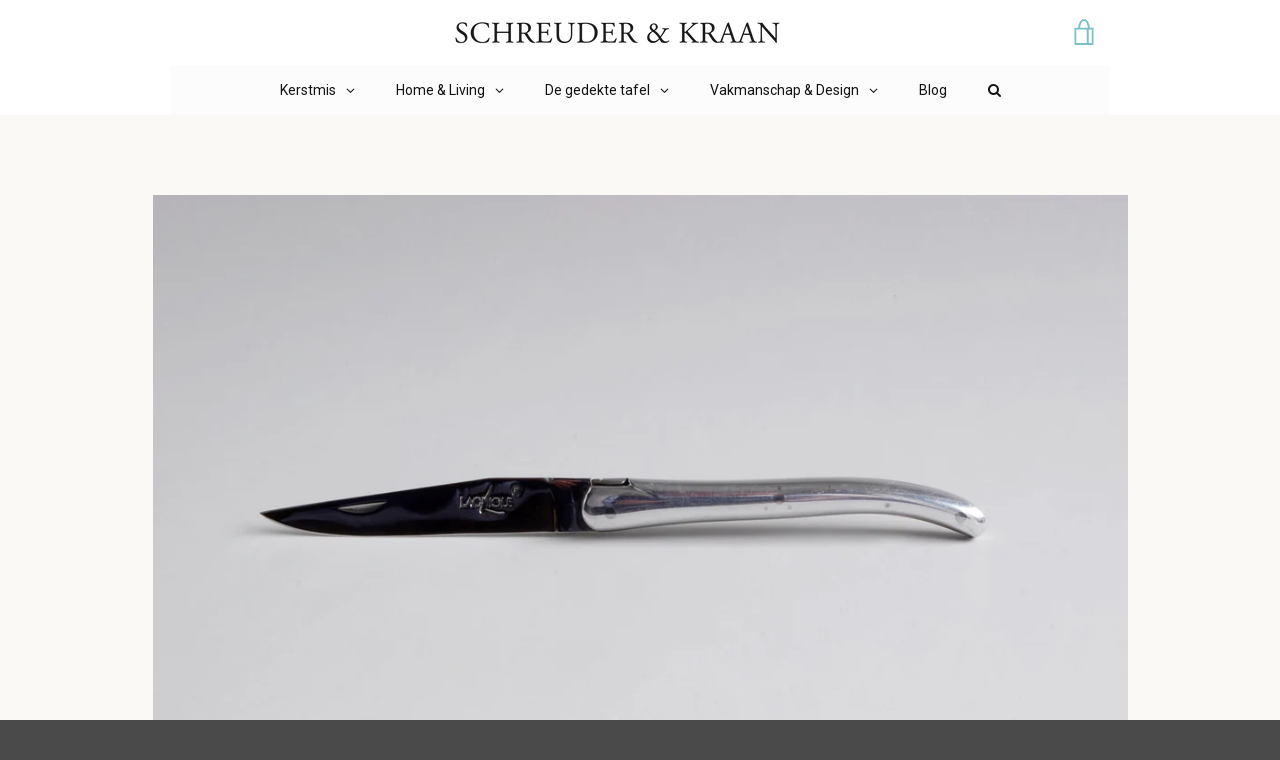

--- FILE ---
content_type: text/html; charset=utf-8
request_url: https://schreuder-kraan.shop/collections/messen-en-sommeliers/products/laguiole-starck
body_size: 29740
content:


<!doctype html>
<html class="supports-no-js " lang="nl">
<head>


<meta name="tp-claim" content="0158a7ff707cc0">
  <!-- Google tag (gtag.js) -->
<script async src="https://www.googletagmanager.com/gtag/js?id=G-RWTKYDEK4L"></script>
<script>
  window.dataLayer = window.dataLayer || [];
  function gtag(){dataLayer.push(arguments);}
  gtag('js', new Date());

  gtag('config', 'G-RWTKYDEK4L');
</script>
  <meta charset="utf-8">

  <meta http-equiv="X-UA-Compatible" content="IE=edge,chrome=1">
  <meta name="viewport" content="width=device-width,initial-scale=1">
  <meta name="theme-color" content="#7bc0c5">
  <link rel="canonical" href="https://schreuder-kraan.shop/products/laguiole-starck">

  
    <link rel="shortcut icon" href="//schreuder-kraan.shop/cdn/shop/files/favicon-96x96_32x32.png?v=1658319692" type="image/png">
  

  <title>
    Laguiole zakmes &quot;Starck&quot; 9 cm., uitgevoerd in aluminium &ndash; Schreuder-kraan.shop
  </title>

  
    <meta name="description" content="Laguiole zakmes &quot;Starck&quot; 9 cm., uitgevoerd in aluminium">
  

  <!-- /snippets/social-meta-tags.liquid -->




<meta property="og:site_name" content="Schreuder-kraan.shop">
<meta property="og:url" content="https://schreuder-kraan.shop/products/laguiole-starck">
<meta property="og:title" content="Laguiole zakmes &quot;Starck&quot; 9 cm., uitgevoerd in aluminium">
<meta property="og:type" content="product">
<meta property="og:description" content="Laguiole zakmes &quot;Starck&quot; 9 cm., uitgevoerd in aluminium">

  <meta property="og:price:amount" content="200,00">
  <meta property="og:price:currency" content="EUR">

<meta property="og:image" content="http://schreuder-kraan.shop/cdn/shop/products/laguiole-zakmes-starck-9-cm-uitgevoerd-in-aluminium-180924_1200x1200.jpg?v=1734180447"><meta property="og:image" content="http://schreuder-kraan.shop/cdn/shop/products/laguiole-zakmes-starck-9-cm-uitgevoerd-in-aluminium-443574_1200x1200.jpg?v=1734180447"><meta property="og:image" content="http://schreuder-kraan.shop/cdn/shop/products/laguiole-zakmes-starck-9-cm-uitgevoerd-in-aluminium-971205_1200x1200.jpg?v=1734180448">
<meta property="og:image:secure_url" content="https://schreuder-kraan.shop/cdn/shop/products/laguiole-zakmes-starck-9-cm-uitgevoerd-in-aluminium-180924_1200x1200.jpg?v=1734180447"><meta property="og:image:secure_url" content="https://schreuder-kraan.shop/cdn/shop/products/laguiole-zakmes-starck-9-cm-uitgevoerd-in-aluminium-443574_1200x1200.jpg?v=1734180447"><meta property="og:image:secure_url" content="https://schreuder-kraan.shop/cdn/shop/products/laguiole-zakmes-starck-9-cm-uitgevoerd-in-aluminium-971205_1200x1200.jpg?v=1734180448">


<meta name="twitter:card" content="summary_large_image">
<meta name="twitter:title" content="Laguiole zakmes &quot;Starck&quot; 9 cm., uitgevoerd in aluminium">
<meta name="twitter:description" content="Laguiole zakmes &quot;Starck&quot; 9 cm., uitgevoerd in aluminium">

<script>window.performance && window.performance.mark && window.performance.mark('shopify.content_for_header.start');</script><meta name="google-site-verification" content="_ZpDVO89EAsOA6rCuUr1kiICHerPSSGkPhq46jruOYo">
<meta id="shopify-digital-wallet" name="shopify-digital-wallet" content="/45166035104/digital_wallets/dialog">
<meta name="shopify-checkout-api-token" content="7e3e5316fd3a2a753cb5e41338b04389">
<link rel="alternate" type="application/json+oembed" href="https://schreuder-kraan.shop/products/laguiole-starck.oembed">
<script async="async" src="/checkouts/internal/preloads.js?locale=nl-NL"></script>
<link rel="preconnect" href="https://shop.app" crossorigin="anonymous">
<script async="async" src="https://shop.app/checkouts/internal/preloads.js?locale=nl-NL&shop_id=45166035104" crossorigin="anonymous"></script>
<script id="shopify-features" type="application/json">{"accessToken":"7e3e5316fd3a2a753cb5e41338b04389","betas":["rich-media-storefront-analytics"],"domain":"schreuder-kraan.shop","predictiveSearch":true,"shopId":45166035104,"locale":"nl"}</script>
<script>var Shopify = Shopify || {};
Shopify.shop = "schreuder-kraan-shop.myshopify.com";
Shopify.locale = "nl";
Shopify.currency = {"active":"EUR","rate":"1.0"};
Shopify.country = "NL";
Shopify.theme = {"name":"Narrative","id":112122953888,"schema_name":"Narrative","schema_version":"10.1.1","theme_store_id":829,"role":"main"};
Shopify.theme.handle = "null";
Shopify.theme.style = {"id":null,"handle":null};
Shopify.cdnHost = "schreuder-kraan.shop/cdn";
Shopify.routes = Shopify.routes || {};
Shopify.routes.root = "/";</script>
<script type="module">!function(o){(o.Shopify=o.Shopify||{}).modules=!0}(window);</script>
<script>!function(o){function n(){var o=[];function n(){o.push(Array.prototype.slice.apply(arguments))}return n.q=o,n}var t=o.Shopify=o.Shopify||{};t.loadFeatures=n(),t.autoloadFeatures=n()}(window);</script>
<script>
  window.ShopifyPay = window.ShopifyPay || {};
  window.ShopifyPay.apiHost = "shop.app\/pay";
  window.ShopifyPay.redirectState = null;
</script>
<script id="shop-js-analytics" type="application/json">{"pageType":"product"}</script>
<script defer="defer" async type="module" src="//schreuder-kraan.shop/cdn/shopifycloud/shop-js/modules/v2/client.init-shop-cart-sync_temwk-5i.nl.esm.js"></script>
<script defer="defer" async type="module" src="//schreuder-kraan.shop/cdn/shopifycloud/shop-js/modules/v2/chunk.common_CCZ-xm-Q.esm.js"></script>
<script type="module">
  await import("//schreuder-kraan.shop/cdn/shopifycloud/shop-js/modules/v2/client.init-shop-cart-sync_temwk-5i.nl.esm.js");
await import("//schreuder-kraan.shop/cdn/shopifycloud/shop-js/modules/v2/chunk.common_CCZ-xm-Q.esm.js");

  window.Shopify.SignInWithShop?.initShopCartSync?.({"fedCMEnabled":true,"windoidEnabled":true});

</script>
<script>
  window.Shopify = window.Shopify || {};
  if (!window.Shopify.featureAssets) window.Shopify.featureAssets = {};
  window.Shopify.featureAssets['shop-js'] = {"shop-cart-sync":["modules/v2/client.shop-cart-sync_C_VO6eFW.nl.esm.js","modules/v2/chunk.common_CCZ-xm-Q.esm.js"],"init-fed-cm":["modules/v2/client.init-fed-cm_FItnDNcC.nl.esm.js","modules/v2/chunk.common_CCZ-xm-Q.esm.js"],"shop-button":["modules/v2/client.shop-button_IpPg0fLo.nl.esm.js","modules/v2/chunk.common_CCZ-xm-Q.esm.js"],"init-windoid":["modules/v2/client.init-windoid_DdE6oLv5.nl.esm.js","modules/v2/chunk.common_CCZ-xm-Q.esm.js"],"shop-cash-offers":["modules/v2/client.shop-cash-offers_D6q7lL9C.nl.esm.js","modules/v2/chunk.common_CCZ-xm-Q.esm.js","modules/v2/chunk.modal_BmkKFhvx.esm.js"],"shop-toast-manager":["modules/v2/client.shop-toast-manager_Bl40k8tl.nl.esm.js","modules/v2/chunk.common_CCZ-xm-Q.esm.js"],"init-shop-email-lookup-coordinator":["modules/v2/client.init-shop-email-lookup-coordinator_BOK7joXB.nl.esm.js","modules/v2/chunk.common_CCZ-xm-Q.esm.js"],"pay-button":["modules/v2/client.pay-button_C7i2_XxJ.nl.esm.js","modules/v2/chunk.common_CCZ-xm-Q.esm.js"],"avatar":["modules/v2/client.avatar_BTnouDA3.nl.esm.js"],"init-shop-cart-sync":["modules/v2/client.init-shop-cart-sync_temwk-5i.nl.esm.js","modules/v2/chunk.common_CCZ-xm-Q.esm.js"],"shop-login-button":["modules/v2/client.shop-login-button_DdCzYdFS.nl.esm.js","modules/v2/chunk.common_CCZ-xm-Q.esm.js","modules/v2/chunk.modal_BmkKFhvx.esm.js"],"init-customer-accounts-sign-up":["modules/v2/client.init-customer-accounts-sign-up_DFXIGKiG.nl.esm.js","modules/v2/client.shop-login-button_DdCzYdFS.nl.esm.js","modules/v2/chunk.common_CCZ-xm-Q.esm.js","modules/v2/chunk.modal_BmkKFhvx.esm.js"],"init-shop-for-new-customer-accounts":["modules/v2/client.init-shop-for-new-customer-accounts_CnDrhKuX.nl.esm.js","modules/v2/client.shop-login-button_DdCzYdFS.nl.esm.js","modules/v2/chunk.common_CCZ-xm-Q.esm.js","modules/v2/chunk.modal_BmkKFhvx.esm.js"],"init-customer-accounts":["modules/v2/client.init-customer-accounts_9lqyQGg7.nl.esm.js","modules/v2/client.shop-login-button_DdCzYdFS.nl.esm.js","modules/v2/chunk.common_CCZ-xm-Q.esm.js","modules/v2/chunk.modal_BmkKFhvx.esm.js"],"shop-follow-button":["modules/v2/client.shop-follow-button_DDFkCFR_.nl.esm.js","modules/v2/chunk.common_CCZ-xm-Q.esm.js","modules/v2/chunk.modal_BmkKFhvx.esm.js"],"lead-capture":["modules/v2/client.lead-capture_D6a5IkTE.nl.esm.js","modules/v2/chunk.common_CCZ-xm-Q.esm.js","modules/v2/chunk.modal_BmkKFhvx.esm.js"],"checkout-modal":["modules/v2/client.checkout-modal_ls22PHbP.nl.esm.js","modules/v2/chunk.common_CCZ-xm-Q.esm.js","modules/v2/chunk.modal_BmkKFhvx.esm.js"],"shop-login":["modules/v2/client.shop-login_DnuKONkX.nl.esm.js","modules/v2/chunk.common_CCZ-xm-Q.esm.js","modules/v2/chunk.modal_BmkKFhvx.esm.js"],"payment-terms":["modules/v2/client.payment-terms_Cx_gmh72.nl.esm.js","modules/v2/chunk.common_CCZ-xm-Q.esm.js","modules/v2/chunk.modal_BmkKFhvx.esm.js"]};
</script>
<script>(function() {
  var isLoaded = false;
  function asyncLoad() {
    if (isLoaded) return;
    isLoaded = true;
    var urls = ["https:\/\/image-optimizer.salessquad.co.uk\/scripts\/tiny_img_not_found_notifier_3691ae8ddfc3c73642b678c483123197.js?shop=schreuder-kraan-shop.myshopify.com","https:\/\/chimpstatic.com\/mcjs-connected\/js\/users\/df257d8f511a1f2b328ac942e\/a1f3a3c7eb78e2285eba13264.js?shop=schreuder-kraan-shop.myshopify.com"];
    for (var i = 0; i < urls.length; i++) {
      var s = document.createElement('script');
      s.type = 'text/javascript';
      s.async = true;
      s.src = urls[i];
      var x = document.getElementsByTagName('script')[0];
      x.parentNode.insertBefore(s, x);
    }
  };
  if(window.attachEvent) {
    window.attachEvent('onload', asyncLoad);
  } else {
    window.addEventListener('load', asyncLoad, false);
  }
})();</script>
<script id="__st">var __st={"a":45166035104,"offset":3600,"reqid":"d1041d09-1640-4ee0-bef8-20c272d7135c-1768986798","pageurl":"schreuder-kraan.shop\/collections\/messen-en-sommeliers\/products\/laguiole-starck","u":"4a52b6b62e38","p":"product","rtyp":"product","rid":5767942865056};</script>
<script>window.ShopifyPaypalV4VisibilityTracking = true;</script>
<script id="captcha-bootstrap">!function(){'use strict';const t='contact',e='account',n='new_comment',o=[[t,t],['blogs',n],['comments',n],[t,'customer']],c=[[e,'customer_login'],[e,'guest_login'],[e,'recover_customer_password'],[e,'create_customer']],r=t=>t.map((([t,e])=>`form[action*='/${t}']:not([data-nocaptcha='true']) input[name='form_type'][value='${e}']`)).join(','),a=t=>()=>t?[...document.querySelectorAll(t)].map((t=>t.form)):[];function s(){const t=[...o],e=r(t);return a(e)}const i='password',u='form_key',d=['recaptcha-v3-token','g-recaptcha-response','h-captcha-response',i],f=()=>{try{return window.sessionStorage}catch{return}},m='__shopify_v',_=t=>t.elements[u];function p(t,e,n=!1){try{const o=window.sessionStorage,c=JSON.parse(o.getItem(e)),{data:r}=function(t){const{data:e,action:n}=t;return t[m]||n?{data:e,action:n}:{data:t,action:n}}(c);for(const[e,n]of Object.entries(r))t.elements[e]&&(t.elements[e].value=n);n&&o.removeItem(e)}catch(o){console.error('form repopulation failed',{error:o})}}const l='form_type',E='cptcha';function T(t){t.dataset[E]=!0}const w=window,h=w.document,L='Shopify',v='ce_forms',y='captcha';let A=!1;((t,e)=>{const n=(g='f06e6c50-85a8-45c8-87d0-21a2b65856fe',I='https://cdn.shopify.com/shopifycloud/storefront-forms-hcaptcha/ce_storefront_forms_captcha_hcaptcha.v1.5.2.iife.js',D={infoText:'Beschermd door hCaptcha',privacyText:'Privacy',termsText:'Voorwaarden'},(t,e,n)=>{const o=w[L][v],c=o.bindForm;if(c)return c(t,g,e,D).then(n);var r;o.q.push([[t,g,e,D],n]),r=I,A||(h.body.append(Object.assign(h.createElement('script'),{id:'captcha-provider',async:!0,src:r})),A=!0)});var g,I,D;w[L]=w[L]||{},w[L][v]=w[L][v]||{},w[L][v].q=[],w[L][y]=w[L][y]||{},w[L][y].protect=function(t,e){n(t,void 0,e),T(t)},Object.freeze(w[L][y]),function(t,e,n,w,h,L){const[v,y,A,g]=function(t,e,n){const i=e?o:[],u=t?c:[],d=[...i,...u],f=r(d),m=r(i),_=r(d.filter((([t,e])=>n.includes(e))));return[a(f),a(m),a(_),s()]}(w,h,L),I=t=>{const e=t.target;return e instanceof HTMLFormElement?e:e&&e.form},D=t=>v().includes(t);t.addEventListener('submit',(t=>{const e=I(t);if(!e)return;const n=D(e)&&!e.dataset.hcaptchaBound&&!e.dataset.recaptchaBound,o=_(e),c=g().includes(e)&&(!o||!o.value);(n||c)&&t.preventDefault(),c&&!n&&(function(t){try{if(!f())return;!function(t){const e=f();if(!e)return;const n=_(t);if(!n)return;const o=n.value;o&&e.removeItem(o)}(t);const e=Array.from(Array(32),(()=>Math.random().toString(36)[2])).join('');!function(t,e){_(t)||t.append(Object.assign(document.createElement('input'),{type:'hidden',name:u})),t.elements[u].value=e}(t,e),function(t,e){const n=f();if(!n)return;const o=[...t.querySelectorAll(`input[type='${i}']`)].map((({name:t})=>t)),c=[...d,...o],r={};for(const[a,s]of new FormData(t).entries())c.includes(a)||(r[a]=s);n.setItem(e,JSON.stringify({[m]:1,action:t.action,data:r}))}(t,e)}catch(e){console.error('failed to persist form',e)}}(e),e.submit())}));const S=(t,e)=>{t&&!t.dataset[E]&&(n(t,e.some((e=>e===t))),T(t))};for(const o of['focusin','change'])t.addEventListener(o,(t=>{const e=I(t);D(e)&&S(e,y())}));const B=e.get('form_key'),M=e.get(l),P=B&&M;t.addEventListener('DOMContentLoaded',(()=>{const t=y();if(P)for(const e of t)e.elements[l].value===M&&p(e,B);[...new Set([...A(),...v().filter((t=>'true'===t.dataset.shopifyCaptcha))])].forEach((e=>S(e,t)))}))}(h,new URLSearchParams(w.location.search),n,t,e,['guest_login'])})(!0,!0)}();</script>
<script integrity="sha256-4kQ18oKyAcykRKYeNunJcIwy7WH5gtpwJnB7kiuLZ1E=" data-source-attribution="shopify.loadfeatures" defer="defer" src="//schreuder-kraan.shop/cdn/shopifycloud/storefront/assets/storefront/load_feature-a0a9edcb.js" crossorigin="anonymous"></script>
<script crossorigin="anonymous" defer="defer" src="//schreuder-kraan.shop/cdn/shopifycloud/storefront/assets/shopify_pay/storefront-65b4c6d7.js?v=20250812"></script>
<script data-source-attribution="shopify.dynamic_checkout.dynamic.init">var Shopify=Shopify||{};Shopify.PaymentButton=Shopify.PaymentButton||{isStorefrontPortableWallets:!0,init:function(){window.Shopify.PaymentButton.init=function(){};var t=document.createElement("script");t.src="https://schreuder-kraan.shop/cdn/shopifycloud/portable-wallets/latest/portable-wallets.nl.js",t.type="module",document.head.appendChild(t)}};
</script>
<script data-source-attribution="shopify.dynamic_checkout.buyer_consent">
  function portableWalletsHideBuyerConsent(e){var t=document.getElementById("shopify-buyer-consent"),n=document.getElementById("shopify-subscription-policy-button");t&&n&&(t.classList.add("hidden"),t.setAttribute("aria-hidden","true"),n.removeEventListener("click",e))}function portableWalletsShowBuyerConsent(e){var t=document.getElementById("shopify-buyer-consent"),n=document.getElementById("shopify-subscription-policy-button");t&&n&&(t.classList.remove("hidden"),t.removeAttribute("aria-hidden"),n.addEventListener("click",e))}window.Shopify?.PaymentButton&&(window.Shopify.PaymentButton.hideBuyerConsent=portableWalletsHideBuyerConsent,window.Shopify.PaymentButton.showBuyerConsent=portableWalletsShowBuyerConsent);
</script>
<script data-source-attribution="shopify.dynamic_checkout.cart.bootstrap">document.addEventListener("DOMContentLoaded",(function(){function t(){return document.querySelector("shopify-accelerated-checkout-cart, shopify-accelerated-checkout")}if(t())Shopify.PaymentButton.init();else{new MutationObserver((function(e,n){t()&&(Shopify.PaymentButton.init(),n.disconnect())})).observe(document.body,{childList:!0,subtree:!0})}}));
</script>
<script id='scb4127' type='text/javascript' async='' src='https://schreuder-kraan.shop/cdn/shopifycloud/privacy-banner/storefront-banner.js'></script><link id="shopify-accelerated-checkout-styles" rel="stylesheet" media="screen" href="https://schreuder-kraan.shop/cdn/shopifycloud/portable-wallets/latest/accelerated-checkout-backwards-compat.css" crossorigin="anonymous">
<style id="shopify-accelerated-checkout-cart">
        #shopify-buyer-consent {
  margin-top: 1em;
  display: inline-block;
  width: 100%;
}

#shopify-buyer-consent.hidden {
  display: none;
}

#shopify-subscription-policy-button {
  background: none;
  border: none;
  padding: 0;
  text-decoration: underline;
  font-size: inherit;
  cursor: pointer;
}

#shopify-subscription-policy-button::before {
  box-shadow: none;
}

      </style>

<script>window.performance && window.performance.mark && window.performance.mark('shopify.content_for_header.end');</script>



<style>
  
/* ------------------------ Critical Helper Classes ------------------------- */
.critical-hide {
  display: none;
}

.critical-clear {
  opacity: 0;
  visibility: hidden;
}

.drawer-cover {
  opacity: 0;
}

.main-content .shopify-section {
  display: none;
}

.main-content .shopify-section:first-child {
  display: inherit;
}

body:not(.template-index) .main-content {
  opacity: 0;
}


/* ----------------------------- Global Styles ------------------------------ */
*, *::before, *::after {
  box-sizing: border-box;
}

html {
  font-size: 62.5%;
  background-color: #faf9f6;
}

body {
  margin: 0;
  font-size: 1.6rem;
  font-family: "system_ui", -apple-system, 'Segoe UI', Roboto, 'Helvetica Neue', 'Noto Sans', 'Liberation Sans', Arial, sans-serif, 'Apple Color Emoji', 'Segoe UI Emoji', 'Segoe UI Symbol', 'Noto Color Emoji';
  font-style: normal;
  font-weight: 400;
  color: #4a4a4a;
  line-height: 1.625;
}

.page-width {
  max-width: 980px;
  padding: 0 20px;
  margin: 0 auto;
}

/* ---------------------------- Helper Classes ------------------------------ */
.visually-hidden,
.icon__fallback-text {
  position: absolute !important;
  overflow: hidden;
  clip: rect(0 0 0 0);
  height: 1px;
  width: 1px;
  padding: 0;
  border: 0;
}

/* ----------------------------- Typography --------------------------------- */
body {
  -webkit-font-smoothing: antialiased;
  -webkit-text-size-adjust: 100%;
}

.h4 {
  letter-spacing: inherit;
  text-transform: inherit;
  font-family: "New York", Iowan Old Style, Apple Garamond, Baskerville, Times New Roman, Droid Serif, Times, Source Serif Pro, serif, Apple Color Emoji, Segoe UI Emoji, Segoe UI Symbol;
  font-style: normal;
  font-weight: 400;
}


.h4 a {
  color: inherit;
  text-decoration: none;
  font-weight: inherit;
}

.h4 {
  font-size: 2.2rem;
}

@media only screen and (min-width: 750px) {
  .h4 {
    font-size: 2.4rem;
    line-height: 1.5;
  }
}

/* ------------------------------ Buttons ----------------------------------- */
.btn,
.btn--secondary {
  -moz-user-select: "none";
  -ms-user-select: "none";
  -webkit-user-select: "none";
  user-select: "none";
  -webkit-appearance: none;
  -moz-appearance: none;
  appearance: none;
  display: inline-block;
  position: relative;
  width: auto;
  background-color: #7bc0c5;
  border-radius: 0;
  color: #ffffff;
  border: 2px solid #7bc0c5;
  font-size: 1.4rem;
  font-weight: 700;
  letter-spacing: 1.5px;
  text-decoration: none;
  text-align: center;
  text-transform: uppercase;
  padding: 10px 30px;
  line-height: 2.2;
  vertical-align: middle;
  cursor: pointer;
  transition: outline 0.1s linear;
  box-sizing: border-box;
}

.btn--square {
  width: 50px;
  height: 50px;
  padding: 0;
  text-align: center;
  line-height: 50px;
}

.btn--clear {
  position: relative;
  background-color: transparent;
  border: 0;
  color: #4a4a4a;
  transition: 0.15s opacity ease-out;
}

.btn--clear:hover::after,
.btn--clear::after {
  outline: 0 !important;
}

.btn::after,
.btn--secondary::after {
  content: '';
  display: block;
  position: absolute;
  top: 0;
  left: 0;
  width: 100%;
  height: 100%;
  outline: 2px solid #7bc0c5;
  transition: outline 0.1s linear;
}

/* -------------------------------- Icons ----------------------------------- */
.icon {
  display: inline-block;
  width: 20px;
  height: 20px;
  vertical-align: middle;
}

/* ----------------------------- Site Header -------------------------------- */
.site-header {
  position: relative;
  transition: transform 0.25s ease-out;
  z-index: 10;
}

.site-header--transparent {
  position: absolute;
  top: 0;
  left: 0;
  right: 0;
  z-index: 10;
}

.site-header__wrapper {
  position: relative;
  min-height: 60px;
  width: 100%;
  background-color: #ffffff;
  z-index: 10;
}

.site-header--transparent .site-header__wrapper {
  background-color: transparent;
}

.site-header__wrapper svg {
  fill: #7bc0c5;
}

.site-header__wrapper--transitioning {
  transition: background-color 0.25s ease-out, margin-top 0.25s ease-out;
}

.announcement-bar {
  display: none;
  text-align: center;
  position: relative;
  text-decoration: none;
  z-index: 10;
}

.announcement-bar--visible {
  display: block;
}

.announcement-bar__message {
  font-size: 16px;
  font-weight: 400;
  padding: 10px 20px;
  margin-bottom: 0;
}

.announcement-bar__message .icon {
  fill: currentColor;
}

.announcement-bar__close {
  position: absolute;
  right: 20px;
  padding: 0;
  width: 30px;
  height: 30px;
  line-height: 100%;
  top: 50%;
  -ms-transform: translateY(-50%);
  -webkit-transform: translateY(-50%);
  transform: translateY(-50%);
}

.announcement-bar__close .icon {
  width: 12px;
  height: 12px;
  fill: currentColor;
}

.site-header-sections {
  display: -webkit-flex;
  display: -ms-flexbox;
  display: flex;
  width: 100%;
  -ms-flex-align: center;
  -webkit-align-items: center;
  -moz-align-items: center;
  -ms-align-items: center;
  -o-align-items: center;
  align-items: center;
  min-height: 60px;
}

.site-header__section--title {
  display: -webkit-flex;
  display: -ms-flexbox;
  display: flex;
  width: 100%;
  -webkit-justify-content: center;
  -ms-justify-content: center;
  justify-content: center;
}

.site-header__logo-wrapper {
  display: inline-block;
  margin: 0;
  padding: 10px 0;
  text-align: center;
  line-height: 1.2;
}

.site-header__logo {
  display: block;
}

.site-header__logo-image {
  display: block;
  margin: 0 auto;
}

.site-header--transparent .site-header__logo-image {
  display: none;
}

@media only screen and (max-width: 749px) {
  .site-header__logo-image {
    max-height: 30px;
  }
}

.site-header__logo-image--transparent {
  display: none;
}

.site-header--transparent .site-header__logo-image--transparent {
  display: block;
}

.navigation-open .site-header__logo-image--transparent,
html.supports-no-js .site-header__logo-image--transparent {
  display: none;
}

.site-header__cart svg {
  width: 22px;
  height: 30px;
  margin: -2px 0 0 -2px;
}

@media only screen and (min-width: 750px) {
  .site-header__cart svg {
    width: 26px;
  }
}

.site-header__cart::after {
  border-color: #4a4a4a;
}

.site-header__cart-bubble {
  position: absolute;
  top: 15px;
  right: 10px;
  width: 10px;
  height: 10px;
  background-color: #7bc0c5;
  border-radius: 50%;
  opacity: 0;
  transition: all 0.25s ease-out;
  -ms-transform: scale(0);
  -webkit-transform: scale(0);
  transform: scale(0);
}

@media only screen and (min-width: 750px) {
  .site-header__cart-bubble {
    top:15px;
    right: 9px;
  }
}

.site-header__cart .site-header__cart-bubble {
  top: 13px;
}

@media only screen and (min-width: 750px) {
  .site-header__cart .site-header__cart-bubble {
    top: 12px;
  }
}

.site-header__cart-bubble--visible {
  opacity: 1;
  -ms-transform: scale(1);
  -webkit-transform: scale(1);
  transform: scale(1);
}

.burger-icon {
  display: block;
  height: 2px;
  width: 16px;
  left: 50%;
  margin-left: -8px;
  background: #7bc0c5;
  position: absolute;
  transition: all 0.25s ease-out;
}

@media only screen and (min-width: 750px) {
  .burger-icon {
    height:2px;
    width: 24px;
    left: 50%;
    margin-left: -12px;
  }
}

.burger-icon--top {
  top: 18px;
}

@media only screen and (min-width: 750px) {
  .burger-icon--top {
    top: 16px;
  }
}

.site-header__navigation--active .burger-icon--top {
  top: 25px;
  transform: rotate(45deg);
}

.burger-icon--mid {
  top: 24px;
}

@media only screen and (min-width: 750px) {
  .burger-icon--mid {
    top: 24px;
  }
}

.site-header__navigation--active .burger-icon--mid {
  opacity: 0;
}

.burger-icon--bottom {
  top: 30px;
}

@media only screen and (min-width: 750px) {
  .burger-icon--bottom {
    top: 32px;
  }
}

.site-header__navigation--active .burger-icon--bottom {
  top: 25px;
  transform: rotate(-45deg);
}

.site-header__navigation {
  position: relative;
}

.site-header__navigation svg {
  width: 20px;
  height: 30px;
}

.site-header__navigation::after {
  border-color: #4a4a4a;
}

/* ----------------------------- Slideshow --------------------------------- */
.slideshow {
  display: -webkit-flex;
  display: -ms-flexbox;
  display: flex;
  width: 100%;
  position: relative;
  overflow: hidden;
  min-height: 300px;
  max-height: calc(100vh - 35px);
  background-color: #dfd8c5;
}

.slideshow--full .slideshow {
  height: calc(100vh - 35px);
}

@media only screen and (max-width: 749px) {
  .slideshow--adapt .slideshow {
    max-height: 125vw;
    min-height: 75vw;
  }
}

.slideshow__slides {
  margin: 0;
  padding: 0;
  list-style: none;
}

.slideshow__slide {
  position: absolute;
  height: 100%;
  width: 100%;
  opacity: 0;
  z-index: 0;
  transition: all 0.5s cubic-bezier(0, 0, 0, 1);
}

.slideshow__slide--active {
  transition: all 0.5s cubic-bezier(0, 0, 0, 1);
  opacity: 1;
  z-index: 2;
}

.slideshow__overlay::before {
  content: '';
  position: absolute;
  top: 0;
  right: 0;
  bottom: 0;
  left: 0;
  z-index: 3;
}

.slideshow__image {
  height: 100%;
  width: 100%;
  object-fit: cover;
  z-index: 1;
  transition: opacity 0.8s cubic-bezier(0.44, 0.13, 0.48, 0.87),filter 400ms,-webkit-filter 400ms;
  font-family: "object-fit: cover";
}

.slideshow__image .placeholder-svg {
  display: block;
  fill: rgba(74,74,74,0.35);
  background-color: #f1eee6;
  position: absolute;
  top: 50%;
  left: 50%;
  height: 100%;
  width: auto;
  max-height: none;
  max-width: none;
  -ms-transform: translate(-50%, -50%);
  -webkit-transform: translate(-50%, -50%);
  transform: translate(-50%, -50%);
}

.slideshow__image .placeholder-background {
  background-color: #faf9f6;
  position: absolute;
  top: 0;
  right: 0;
  bottom: 0;
  left: 0;
}

.slideshow__navigation {
  margin: 0;
  padding: 0;
  list-style: none;
}

.slideshow__text-content-mobile,
.slideshow__button-cta-single {
  display: none;
}

.slideshow__indicators {
  margin: 0;
  padding: 0;
  list-style: none;
}
</style>

  


<link title="theme" rel="preload" href="//schreuder-kraan.shop/cdn/shop/t/4/assets/theme.scss.css?v=153489313063002904831763041020" as="style">
<noscript><link rel="stylesheet" href="//schreuder-kraan.shop/cdn/shop/t/4/assets/theme.scss.css?v=153489313063002904831763041020"></noscript>

<script>
/*! loadCSS. [c]2017 Filament Group, Inc. MIT License */
!function(a){"use strict";var b=function(b,c,d){function e(a){return h.body?a():void setTimeout(function(){e(a)})}function f(){i.addEventListener&&i.removeEventListener("load",f);if(!Shopify.designMode)i.media=d||"all"}var g,h=a.document,i=h.createElement("link");if(c)g=c;else{var j=(h.body||h.getElementsByTagName("head")[0]).childNodes;g=j[j.length-1]}var k=h.styleSheets;i.rel="stylesheet",i.href=b,i.media=Shopify.designMode?d||"all":"only x",e(function(){g.parentNode.insertBefore(i,c?g:g.nextSibling)});var l=function(a){for(var b=i.href,c=k.length;c--;)if(k[c].href===b)return a();setTimeout(function(){l(a)})};return i.addEventListener&&i.addEventListener("load",f),i.onloadcssdefined=l,l(f),i};"undefined"!=typeof exports?exports.loadCSS=b:a.loadCSS=b}("undefined"!=typeof global?global:this);
/*! onloadCSS. (onload callback for loadCSS) [c]2017 Filament Group, Inc. MIT License */
function onloadCSS(a,b){function c(){!d&&b&&(d=!0,b.call(a))}var d;a.addEventListener&&a.addEventListener("load",c),a.attachEvent&&a.attachEvent("onload",c),"isApplicationInstalled"in navigator&&"onloadcssdefined"in a&&a.onloadcssdefined(c)}

// Insert our stylesheet before our preload <link> tag
var preload = document.querySelector('link[href="//schreuder-kraan.shop/cdn/shop/t/4/assets/theme.scss.css?v=153489313063002904831763041020"]');
var stylesheet = loadCSS('//schreuder-kraan.shop/cdn/shop/t/4/assets/theme.scss.css?v=153489313063002904831763041020', preload);
// Create a property to easily detect if the stylesheet is done loading
onloadCSS(stylesheet, function() { stylesheet.loaded = true; });
</script>

  <script>
    var theme = {
      stylesheet: "//schreuder-kraan.shop/cdn/shop/t/4/assets/theme.scss.css?v=153489313063002904831763041020",
      modelViewerUiSprite: "//schreuder-kraan.shop/cdn/shop/t/4/assets/model-viewer-ui-sprite.svg?v=51012726060321609211600431514",
      plyrSprite: "//schreuder-kraan.shop/cdn/shop/t/4/assets/plyr-sprite.svg?v=50389300931231853141600431515",
      strings: {
        addToCart: "Aan winkelwagen toevoegen",
        soldOut: "Uitverkocht",
        unavailable: "Niet beschikbaar",
        addItemSuccess: "Artikel toegevoegd aan winkelwagen!",
        viewCart: "Winkelwagen bekijken",
        external: "Opent externe website.",
        newWindow: "Opent in een nieuw venster.",
        newWindowExternal: "Opent externe website in een nieuw venster.",
        cartError: "Er is een fout opgetreden bij het bijwerken van je winkelwagen. Probeer het opnieuw.",
        cartQuantityError: "U kunt alleen [quantity] [title] aan uw winkelwagen toevoegen.",
        regularPrice: "Normale prijs",
        salePrice: "Aanbiedingsprijs",
        unitPrice: "Eenheidsprijs",
        unitPriceSeparator: "per",
        newsletter: {
          blankError: "E-mail mag niet leeg zijn.",
          invalidError: "Voer een geldig e-mailadres in."
        },
        map: {
          zeroResults: "Geen resultaten voor dat adres",
          overQueryLimit: "Je hebt de gebruikslimiet van de Google API overschreden. Overweeg een upgrade naar een \u003ca href=\"https:\/\/developers.google.com\/maps\/premium\/usage-limits\"\u003ePremium-pakket\u003c\/a\u003e.",
          authError: "Er is een probleem opgetreden bij het verifiëren van je Google Maps API-sleutel.",
          addressError: "Fout bij het opzoeken van dat adres"
        },
        slideshow: {
          loadSlideA11yString: "Laad dia [slide_number]",
          activeSlideA11yString: "Dia [slide_number], huidige"
        }
      },
      isOnline: true,
      moneyFormat: "€{{amount_with_comma_separator}}",
      mediaQuerySmall: 750,
      mediaQueryMedium: 990
    };

    

    document.documentElement.className = document.documentElement.className.replace('supports-no-js', '');
  </script>

  <script src="//schreuder-kraan.shop/cdn/shop/t/4/assets/lazysizes.min.js?v=41644173127543473891600431514" async="async"></script>
  <script src="//schreuder-kraan.shop/cdn/shop/t/4/assets/vendor.min.js?v=85821191610609335681605122577" defer="defer"></script>
  <script src="//schreuder-kraan.shop/cdn/shop/t/4/assets/theme.js?v=25201338118893719601619003041" defer="defer"></script>
  <script src="//schreuder-kraan.shop/cdn/shop/t/4/assets/custom.js?v=101612360477050417211600431513" defer="defer"></script>
<!-- Added by TinyIMG -->
<script type="application/ld+json">{
 "@context": "https://schema.org",
 "@type": "WebSite",
 "name": "Schreuder-kraan.shop",
 "url": "schreuder-kraan.shop","sameAs": ["https://nl.pinterest.com/schreuderkraan","https://www.linkedin.com/in/marcschreuder1/"],"potentialAction": {
      "@type": "SearchAction",
      "target": "https://schreuder-kraan.shop/search?q={query}",
      "query-input": "required name=query",
      "url": "https://schreuder-kraan.shop"
 }
}
</script>
    
<script type="application/ld+json">{
 "@context": "https://schema.org",
 "@type": "Store",
 "name":"Schreuder-kraan.shop","url": "https://schreuder-kraan.shop","description": "Het begint bij Schreuder & Kraan rond de gedekte tafel. Maar het blikveld is breder en omvat ook kunst, antiek en een grote variëteit aan betaalbare cadeaus. Bij Schreuder & Kraan vindt je dingen waarvan je niet wist dat je ze zocht.","telephone": "(020) 737 02 83","image": "https://image-optimizer.salessquad.co.uk/images/json-ld/a90078f9680c65d1671022df6aff2da6.png","priceRange": "1EUR - 2000EUR","openingHoursSpecification": [{
 	"@type": "OpeningHoursSpecification",
 	"dayOfWeek": "http://schema.org/Monday",
 	"opens": "09:00",
 	"closes": "17:30"
 	},
 	
{
 	"@type": "OpeningHoursSpecification",
 	"dayOfWeek": "http://schema.org/Tuesday",
 	"opens":  "09:00",
 	"closes": "17:30"
 	},
 	
{
 	"@type": "OpeningHoursSpecification",
 	"dayOfWeek": "http://schema.org/Wednesday",
 	"opens": "09:00",
 	"closes": "17:30"
 	},
 	
{
 	"@type": "OpeningHoursSpecification",
 	"dayOfWeek": "http://schema.org/Thursday",
 	"opens": "09:00",
 	"closes": "17:30"
 	},
 	
{
 	"@type": "OpeningHoursSpecification",
 	"dayOfWeek": "http://schema.org/Friday",
 	"opens":  "09:00",
 	"closes": "17:30"
 	}
],

"address": {
 	"@type": "PostalAddress","streetAddress": "Kerkhoflaan 22","addressLocality": "Zwanenburg","addressRegion": "Noord-Holland","addressCountry": "Netherlands"},"contactPoint": {
       "@type": "ContactPoint",
       "contactType": "customer support","telephone": "(020) 737 02 83","email": "info@schreuder-kraan.com"}}
 </script>
    

<script type="application/ld+json">
    {
      "@context": "https://schema.org/",
      "@type": "Product",
"mpn": null,

           "sku": "422- S 9 A",
              "category": "Laguiole zakmes \"Starck\" 9 cm., uitgevoerd in aluminium",
              "weight": "67g","offers" : [
           {
               "@type" : "Offer" ,
                   "mpn": 36725218148512,

                   "sku": "422- S 9 A",
               "priceCurrency" : "EUR" ,
               "price": "200.0",
               "priceValidUntil": "2026-04-21",
               "availability" : "http://schema.org/OutOfStock",
               "itemCondition": "http://schema.org/NewCondition",
                   "url" : "https://schreuder-kraan.shop/products/laguiole-starck?variant=36725218148512",
                   "seller" : {
                       "@type" : "Organization",
                       "name" : "Schreuder-kraan.shop"
                   }
               }
           ],

        "name": "Laguiole zakmes \"Starck\" 9 cm., uitgevoerd in aluminium","image": "https://schreuder-kraan.shop/cdn/shop/products/laguiole-zakmes-starck-9-cm-uitgevoerd-in-aluminium-180924.jpg?v=1734180447",
    
    
    
    
    

    
    
    
    
    
"description": "\u0026lt;p\u0026gt;Heft uit één stuk (\u0026lt;em\u0026gt;plein manche\u0026lt;\/em\u0026gt;), uitgevoerd in aluminium, met een sobere gestileerde bij en met messing platen. Genummerd exemplaar, niet meer in productie.\u0026lt;br\u0026gt;\u0026lt;\/p\u0026gt;\n\u0026lt;p\u0026gt;Phillip Starck ontwierp dit aluminium mes voor Forge de Laguiole. Het ontwerp werd door het prestigieuze Comité Colbert uitgekozen als één van de vijftien meest representatieve Franse designproducten in New York en is in 1989 ook in de designcollectie van het Museum of Modern Art in New York opgenomen.\u0026lt;br\u0026gt;\u0026lt;br\u0026gt;Aluminium werd voor het eerst gebruikt rond de Eerste Wereldoorlog, en het is niet verbazingwekkend dat Stark er zich toe voelde aangetrokken. Het materiaal heeft een prettig en zacht gevoel en ligt lekker in de hand.\u0026lt;br\u0026gt;\u0026lt;\/p\u0026gt;\n\u0026lt;p\u0026gt;Totale lengte geopend mes: 17 cm.\u0026lt;br\u0026gt;Lengte gesloten mes: 9 cm.\u0026lt;br\u0026gt;Breedte van het heft: 1,2 cm.\u0026lt;br\u0026gt;Gewicht: 44 gram\u0026lt;\/p\u0026gt;\n\u0026lt;br\u0026gt;",
    "itemCondition": "NewCondition",
    "manufacturer": "Forge de Laguiole",
    "material": "",
    "url": "https://schreuder-kraan.shop/products/laguiole-starck",
    
        "additionalProperty":
        [
        
            
        
        ],
    
    "brand": {
      "@type": "Brand",
      "name": "Forge de Laguiole"
    }
   }
</script><!-- Added by TinyIMG --><meta name="google-site-verification" content="tvCekHY9zTxmoJB1Q2nLPx4kf2jBvFxi5YR_mJ2wHYw" /><!-- BEGIN app block: shopify://apps/globo-mega-menu/blocks/app-embed/7a00835e-fe40-45a5-a615-2eb4ab697b58 -->
<link href="//cdn.shopify.com/extensions/019b6e53-04e2-713c-aa06-5bced6079bf6/menufrontend-304/assets/main-navigation-styles.min.css" rel="stylesheet" type="text/css" media="all" />
<link href="//cdn.shopify.com/extensions/019b6e53-04e2-713c-aa06-5bced6079bf6/menufrontend-304/assets/theme-styles.min.css" rel="stylesheet" type="text/css" media="all" />
<script type="text/javascript" hs-ignore data-cookieconsent="ignore" data-ccm-injected>
document.getElementsByTagName('html')[0].classList.add('globo-menu-loading');
window.GloboMenuConfig = window.GloboMenuConfig || {}
window.GloboMenuConfig.curLocale = "nl";
window.GloboMenuConfig.shop = "schreuder-kraan-shop.myshopify.com";
window.GloboMenuConfig.GloboMenuLocale = "nl";
window.GloboMenuConfig.locale = "nl";
window.menuRootUrl = "";
window.GloboMenuCustomer = false;
window.GloboMenuAssetsUrl = 'https://cdn.shopify.com/extensions/019b6e53-04e2-713c-aa06-5bced6079bf6/menufrontend-304/assets/';
window.GloboMenuFilesUrl = '//schreuder-kraan.shop/cdn/shop/files/';
window.GloboMenuLinklists = {"footer": [{'url' :"\/blogs\/nieuws", 'title': "Nieuws en nieuwsbrief"},{'url' :"\/search", 'title': "Zoeken"},{'url' :"\/pages\/contact-schreuder-kraan", 'title': "Contact"},{'url' :"\/policies\/privacy-policy", 'title': "Privacy"},{'url' :"\/policies\/refund-policy", 'title': "Terugbetalen"},{'url' :"\/policies\/shipping-policy", 'title': "Verzenden"},{'url' :"\/policies\/terms-of-service", 'title': "Algemene voorwaarden"},{'url' :"\/pages\/over-ons", 'title': "Over ons"}],"service": [{'url' :"\/policies\/privacy-policy", 'title': "Privacybeleid"},{'url' :"\/policies\/refund-policy", 'title': "Terugbetalen"},{'url' :"\/policies\/shipping-policy", 'title': "Verzenden"},{'url' :"\/policies\/terms-of-service", 'title': "Algemene voorwaarden"}],"customer-account-main-menu": [{'url' :"\/", 'title': "Winkelen"},{'url' :"https:\/\/shopify.com\/45166035104\/account\/orders?locale=nl\u0026region_country=NL", 'title': "Orders"}]}
window.GloboMenuConfig.is_app_embedded = true;
window.showAdsInConsole = true;
</script>

<link href="https://cdn.shopify.com/extensions/019b6e53-04e2-713c-aa06-5bced6079bf6/menufrontend-304/assets/globo.menu.replace.js" as="script" rel="preload"><script hs-ignore data-cookieconsent="ignore" data-ccm-injected type="text/javascript">
  window.GloboMenus = window.GloboMenus || [];
  var menuKey = "94640";
  window.GloboMenus[menuKey] = window.GloboMenus[menuKey] || {};
  window.GloboMenus[menuKey].id = menuKey;window.GloboMenus[menuKey].replacement = {"type":"auto","main_menu_selector":null,"mobile_menu_selector":null};window.GloboMenus[menuKey].type = "main";
  window.GloboMenus[menuKey].schedule = {"enable":false,"from":"0","to":"0"};
  window.GloboMenus[menuKey].settings ={"font":{"tab_fontsize":"14","menu_fontsize":"14","tab_fontfamily":"Roboto","tab_fontweight":"regular","menu_fontfamily":"Roboto","menu_fontweight":"regular","tab_fontfamily_2":"Lato","menu_fontfamily_2":"Lato","submenu_text_fontsize":"13","tab_fontfamily_custom":true,"menu_fontfamily_custom":false,"submenu_text_fontfamily":"Work Sans","submenu_text_fontweight":"400","submenu_heading_fontsize":"14","submenu_text_fontfamily_2":"Arimo","submenu_heading_fontfamily":"Work Sans","submenu_heading_fontweight":"600","submenu_description_fontsize":"12","submenu_heading_fontfamily_2":"Bitter","submenu_description_fontfamily":"Work Sans","submenu_description_fontweight":"400","submenu_text_fontfamily_custom":false,"submenu_description_fontfamily_2":"Indie Flower","submenu_heading_fontfamily_custom":false,"submenu_description_fontfamily_custom":false},"color":{"menu_text":"rgba(19, 18, 18, 1)","menu_border":"rgba(15, 15, 15, 0)","submenu_text":"#313131","atc_text_color":"#FFFFFF","submenu_border":"#d1d1d1","menu_background":"rgba(0, 0, 0, 0.013716854266266343)","menu_text_hover":"rgba(243, 249, 249, 1)","sale_text_color":"#ffffff","submenu_heading":"#ae2828","tab_heading_color":"#202020","soldout_text_color":"#757575","submenu_background":"#ffffff","submenu_text_hover":"#000000","submenu_description":"#969696","atc_background_color":"#1F1F1F","atc_text_color_hover":"#FFFFFF","tab_background_hover":"#d9d9d9","menu_background_hover":"rgba(95, 198, 193, 1)","sale_background_color":"#ec523e","soldout_background_color":"#d5d5d5","tab_heading_active_color":"#000000","submenu_description_hover":"#4d5bcd","atc_background_color_hover":"#000000"},"general":{"asap":true,"align":"center","border":true,"search":true,"trigger":"hover","indicators":true,"responsive":"768","transition":"fade","orientation":"horizontal","menu_padding":"20","carousel_loop":true,"mobile_border":true,"mobile_trigger":"click_toggle","submenu_border":false,"tab_lineheight":"50","menu_lineheight":"50","lazy_load_enable":true,"transition_delay":"150","transition_speed":"300","carousel_auto_play":true,"dropdown_lineheight":"50","linklist_lineheight":"30","mobile_sticky_header":true,"desktop_sticky_header":true},"language":{"name":"Name","sale":"Sale","send":"Send","view":"View details","email":"Email","phone":"Phone Number","search":"Search for...","message":"Message","sold_out":"Sold out","add_to_cart":"Add to cart"}};
  window.GloboMenus[menuKey].itemsLength = 5;
</script><script type="template/html" id="globoMenu94640HTML"><ul class="gm-menu gm-menu-94640 gm-bordered gm-mobile-bordered gm-has-retractor gm-submenu-align-center gm-menu-trigger-hover gm-transition-fade" data-menu-id="94640" data-transition-speed="300" data-transition-delay="150">
<li data-gmmi="0" data-gmdi="0" class="gm-item gm-level-0 gm-has-submenu gm-submenu-mega gm-submenu-align-full"><a class="gm-target" title="Kerstmis"><span class="gm-text">Kerstmis</span><span class="gm-retractor"></span></a><div 
      class="gm-submenu gm-mega" 
      style=""
    ><div style="" class="submenu-background"></div>
      <ul class="gm-grid">
<li class="gm-item gm-grid-item gmcol-3 gm-has-submenu"><ul style="--columns:1" class="gm-links">
<li class="gm-item gm-heading"><div class="gm-target" title="Kerstdecoratie"><span class="gm-text">Kerstdecoratie</span></div>
</li>
<li class="gm-item"><a class="gm-target" title="Alle kerstdecoratie" href="/collections/kerstmis"><span class="gm-text">Alle kerstdecoratie</span></a>
</li>
<li class="gm-item"><a class="gm-target" title="Kerstballen &amp; hangers" href="/collections/goodwill-kerstballen-hangers"><span class="gm-text">Kerstballen & hangers</span></a>
</li>
<li class="gm-item"><a class="gm-target" title="Dieren &amp; figuren" href="/collections/goodwill-dieren-figuren"><span class="gm-text">Dieren & figuren</span></a>
</li>
<li class="gm-item"><a class="gm-target" title="Slingers, kransen &amp; decoratie" href="/collections/goodwill-slingers-kransen-decoratie"><span class="gm-text">Slingers, kransen & decoratie</span></a>
</li>
<li class="gm-item"><a class="gm-target" title="Handbeschilderde tinnen kerstfiguren" href="/collections/handbeschilderde-figuren-van-tin"><span class="gm-text">Handbeschilderde tinnen kerstfiguren</span></a>
</li>
<li class="gm-item"><a class="gm-target" title="Goodwill compleet overzicht" href="/collections/goodwill-kerstversiering-seizoensdecoratie"><span class="gm-text">Goodwill compleet overzicht</span></a>
</li>
<li class="gm-item"><a class="gm-target" title="Kerststallen &amp; kerstscènes" href="/collections/kerststal"><span class="gm-text">Kerststallen & kerstscènes</span></a>
</li></ul>
</li>
<li class="gm-item gm-grid-item gmcol-3 gm-has-submenu"><ul style="--columns:1" class="gm-links">
<li class="gm-item gm-heading"><div class="gm-target" title="Ambachtelijk &amp; Exclusief"><span class="gm-text">Ambachtelijk & Exclusief</span></div>
</li>
<li class="gm-item"><a class="gm-target" title="Wendt &amp; Kühn - Muziekengelen" href="/collections/wendt-kuhn-muziekengelen"><span class="gm-text">Wendt & Kühn - Muziekengelen</span></a>
</li>
<li class="gm-item"><a class="gm-target" title="Wendt &amp; Kühn - Goldedition" href="/collections/wendt-kuhn-goldedition"><span class="gm-text">Wendt & Kühn - Goldedition</span></a>
</li>
<li class="gm-item"><a class="gm-target" title="Wendt &amp; Kühn - Kerststal" href="/collections/wendt-und-kuhn-kerststal"><span class="gm-text">Wendt & Kühn - Kerststal</span></a>
</li>
<li class="gm-item"><a class="gm-target" title="Wendt &amp; Kühn - Kronenengel" href="/collections/wendt-kuhn-kronenengel"><span class="gm-text">Wendt & Kühn - Kronenengel</span></a>
</li>
<li class="gm-item"><a class="gm-target" title="Wendt &amp; Kühn - Margeritenengel" href="/collections/wendt-kuhn-margeritenengel"><span class="gm-text">Wendt & Kühn - Margeritenengel</span></a>
</li>
<li class="gm-item"><a class="gm-target" title="Houten miniaturen" href="/collections/houten-miniaturen"><span class="gm-text">Houten miniaturen</span></a>
</li>
<li class="gm-item"><a class="gm-target" title="Lakdozen" href="/collections/lakdozen"><span class="gm-text">Lakdozen</span></a>
</li>
<li class="gm-item"><a class="gm-target" title="Betoverende vogels van glas" href="/collections/met-de-hand-gemaakte-glazen-vogels"><span class="gm-text">Betoverende vogels van glas</span></a>
</li></ul>
</li>
<li class="gm-item gm-grid-item gmcol-3 gm-has-submenu"><ul style="--columns:1" class="gm-links">
<li class="gm-item gm-heading"><div class="gm-target" title="Sfeer in huis"><span class="gm-text">Sfeer in huis</span></div>
</li>
<li class="gm-item"><a class="gm-target" title="Fairy Lights lichtsnoeren (LED)" href="/collections/bijzondere-sfeerverlichting"><span class="gm-text">Fairy Lights lichtsnoeren (LED)</span></a>
</li>
<li class="gm-item"><a class="gm-target" title="Ambachtelijke kaarsen" href="/collections/ambachtelijke-stompkaarsen"><span class="gm-text">Ambachtelijke kaarsen</span></a>
</li>
<li class="gm-item"><a class="gm-target" title="Sfeerlichtjes: verander je huis in een warme oase van licht" href="/collections/sfeerlichtjes-verander-je-huis-in-een-warme-oase-van-licht"><span class="gm-text">Sfeerlichtjes: verander je huis in een warme oase van licht</span></a>
</li></ul>
</li>
<li class="gm-item gm-grid-item gmcol-3 gm-has-submenu"><ul style="--columns:1" class="gm-links">
<li class="gm-item gm-heading"><div class="gm-target" title="Kerstservies"><span class="gm-text">Kerstservies</span></div>
</li>
<li class="gm-item"><a class="gm-target" title="Certified kerst-servies" href="/collections/certified"><span class="gm-text">Certified kerst-servies</span></a>
</li>
<li class="gm-item"><a class="gm-target" title="Vijf inspirerende kersttafels" href="https://schreuder-kraan.shop/blogs/nieuws/kersttafel-inspiratie"><span class="gm-text">Vijf inspirerende kersttafels</span></a>
</li></ul>
</li></ul>
    </div></li>

<li data-gmmi="1" data-gmdi="1" class="gm-item gm-level-0 gm-has-submenu gm-submenu-mega gm-submenu-align-full"><a class="gm-target" title="Home &amp; Living"><span class="gm-text">Home & Living</span><span class="gm-retractor"></span></a><div 
      class="gm-submenu gm-mega" 
      style=""
    ><div style="" class="submenu-background"></div>
      <ul class="gm-grid">
<li class="gm-item gm-grid-item gmcol-3 gm-has-submenu"><ul style="--columns:1" class="gm-links">
<li class="gm-item gm-heading"><div class="gm-target" title="Serveware &amp; entertaining"><span class="gm-text">Serveware & entertaining</span></div>
</li>
<li class="gm-item"><a class="gm-target" title="Coasters" href="/collections/coasters"><span class="gm-text">Coasters</span></a>
</li>
<li class="gm-item"><a class="gm-target" title="Sommeliers" href="/collections/sommeliers"><span class="gm-text">Sommeliers</span></a>
</li>
<li class="gm-item"><a class="gm-target" title="Dienbladen" href="/collections/dienbladen"><span class="gm-text">Dienbladen</span></a>
</li>
<li class="gm-item"><a class="gm-target" title="Carrol Boyes" href="/collections/carrol-boyes"><span class="gm-text">Carrol Boyes</span></a>
</li>
<li class="gm-item"><a class="gm-target" title="Images d&#39;Orient" href="/collections/images-dorient"><span class="gm-text">Images d'Orient</span></a>
</li>
<li class="gm-item"><a class="gm-target" title="Hoornen opscheplepels" href="/collections/hoornen-opdiengerei"><span class="gm-text">Hoornen opscheplepels</span></a>
</li>
<li class="gm-item"><a class="gm-target" title="&quot;Bras&quot; kaasmes" href="/products/kaasmes-bras"><span class="gm-text">"Bras" kaasmes</span></a>
</li></ul>
</li>
<li class="gm-item gm-grid-item gmcol-3 gm-has-submenu"><ul style="--columns:1" class="gm-links">
<li class="gm-item gm-heading"><div class="gm-target" title="Home decor"><span class="gm-text">Home decor</span></div>
</li>
<li class="gm-item"><a class="gm-target" title="Ibride" href="/collections/ibride"><span class="gm-text">Ibride</span></a>
</li>
<li class="gm-item"><a class="gm-target" title="Images d&#39;Orient" href="/collections/images-dorient"><span class="gm-text">Images d'Orient</span></a>
</li>
<li class="gm-item"><a class="gm-target" title="Handgemaakte glazen vogels" href="/collections/met-de-hand-gemaakte-glazen-vogels"><span class="gm-text">Handgemaakte glazen vogels</span></a>
</li>
<li class="gm-item"><a class="gm-target" title="Bijzondere sfeerverlichting" href="/collections/bijzondere-sfeerverlichting"><span class="gm-text">Bijzondere sfeerverlichting</span></a>
</li>
<li class="gm-item"><a class="gm-target" title="Ambachtelijke stompkaarsen" href="/collections/ambachtelijke-stompkaarsen"><span class="gm-text">Ambachtelijke stompkaarsen</span></a>
</li>
<li class="gm-item"><a class="gm-target" title="Flensted Mobiles" href="/collections/flensted-mobiles"><span class="gm-text">Flensted Mobiles</span></a>
</li>
<li class="gm-item"><a class="gm-target" title="Windspinners" href="/collections/windspinners"><span class="gm-text">Windspinners</span></a>
</li>
<li class="gm-item"><a class="gm-target" title="Haoshi" href="/collections/haoshi"><span class="gm-text">Haoshi</span></a>
</li></ul>
</li>
<li class="gm-item gm-grid-item gmcol-3 gm-has-submenu"><ul style="--columns:1" class="gm-links">
<li class="gm-item gm-heading"><div class="gm-target" title="In de keuken"><span class="gm-text">In de keuken</span></div>
</li>
<li class="gm-item"><a class="gm-target" title="Robert Herder Molenmessen" href="/collections/robert-herder-messen"><span class="gm-text">Robert Herder Molenmessen</span></a>
</li>
<li class="gm-item"><a class="gm-target" title="Houten snijplanken" href="/collections/houten-snijplanken"><span class="gm-text">Houten snijplanken</span></a>
</li>
<li class="gm-item"><a class="gm-target" title="Theedoeken" href="/collections/theedoeken"><span class="gm-text">Theedoeken</span></a>
</li>
<li class="gm-item"><a class="gm-target" title="Nordic Ware" href="/collections/nordic-ware"><span class="gm-text">Nordic Ware</span></a>
</li></ul>
</li>
<li class="gm-item gm-grid-item gmcol-3 gm-has-submenu"><ul style="--columns:1" class="gm-links">
<li class="gm-item gm-heading"><div class="gm-target" title="Bijzondere messen"><span class="gm-text">Bijzondere messen</span></div>
</li>
<li class="gm-item"><a class="gm-target" title="Laguiole messen" href="/collections/messen-en-sommeliers"><span class="gm-text">Laguiole messen</span></a>
</li>
<li class="gm-item"><a class="gm-target" title="Robert Herder Molenmessen" href="/collections/robert-herder-messen"><span class="gm-text">Robert Herder Molenmessen</span></a>
</li>
<li class="gm-item"><a class="gm-target" title="De Mug Haarlems zakmes in ebbenhout" href="/products/de-mug-zakmes-haarlem-handgemaakt-zakmes-in-ebbenhout"><span class="gm-text">De Mug Haarlems zakmes in ebbenhout</span></a>
</li>
<li class="gm-item"><a class="gm-target" title="Bavo zakmes, exclusief Haarlems zakmes met het hout van de Bavo" href="/products/zakmes-sint-bavokerk-haarlem"><span class="gm-text">Bavo zakmes, exclusief Haarlems zakmes met het hout van de Bavo</span></a>
</li>
<li class="gm-item"><a class="gm-target" title="Zocher" href="/collections/zocher"><span class="gm-text">Zocher</span></a>
</li></ul>
</li></ul>
    </div></li>

<li data-gmmi="2" data-gmdi="2" class="gm-item gm-level-0 gm-has-submenu gm-submenu-mega gm-submenu-align-full"><a class="gm-target" title="De gedekte tafel"><span class="gm-text">De gedekte tafel</span><span class="gm-retractor"></span></a><div 
      class="gm-submenu gm-mega" 
      style=""
    ><div style="" class="submenu-background"></div>
      <ul class="gm-grid">
<li class="gm-item gm-grid-item gmcol-3 gm-has-submenu"><ul style="--columns:1" class="gm-links">
<li class="gm-item gm-heading"><div class="gm-target" title="Servies"><span class="gm-text">Servies</span></div>
</li>
<li class="gm-item"><a class="gm-target" title="Dibbern Solid Color" href="/collections/dibbern-solid-color-servies"><span class="gm-text">Dibbern Solid Color</span></a>
</li>
<li class="gm-item"><a class="gm-target" title="Dibbern Pure" href="/collections/dibbern-fine-bone-china-pure"><span class="gm-text">Dibbern Pure</span></a>
</li>
<li class="gm-item"><a class="gm-target" title="Dibbern Gold" href="/collections/dibbern-fine-bone-china-gold"><span class="gm-text">Dibbern Gold</span></a>
</li>
<li class="gm-item"><a class="gm-target" title="Dibbern Black Forest" href="/collections/dibbern-black-forest"><span class="gm-text">Dibbern Black Forest</span></a>
</li>
<li class="gm-item"><a class="gm-target" title="Royal Copenhagen" href="/collections/royal-copenhagen"><span class="gm-text">Royal Copenhagen</span></a>
</li>
<li class="gm-item"><a class="gm-target" title="Gmundner Keramik" href="/collections/gmundner-keramik"><span class="gm-text">Gmundner Keramik</span></a>
</li>
<li class="gm-item"><a class="gm-target" title="Deshoulières" href="/collections/deshoulieres"><span class="gm-text">Deshoulières</span></a>
</li>
<li class="gm-item"><a class="gm-target" title="Faïencerie de Gien" href="/collections/faiencerie-de-gien"><span class="gm-text">Faïencerie de Gien</span></a>
</li>
<li class="gm-item"><a class="gm-target" title="Loveramics" href="/collections/loveramics"><span class="gm-text">Loveramics</span></a>
</li>
<li class="gm-item"><a class="gm-target" title="Milestone" href="/collections/milestone"><span class="gm-text">Milestone</span></a>
</li></ul>
</li>
<li class="gm-item gm-grid-item gmcol-3 gm-has-submenu"><ul style="--columns:1" class="gm-links">
<li class="gm-item gm-heading"><div class="gm-target" title="Glaswerk"><span class="gm-text">Glaswerk</span></div>
</li>
<li class="gm-item"><a class="gm-target" title="Luxoria" href="/collections/luxoria"><span class="gm-text">Luxoria</span></a>
</li>
<li class="gm-item"><a class="gm-target" title="Massimo Lunardon" href="/collections/massimo-lunardon"><span class="gm-text">Massimo Lunardon</span></a>
</li>
<li class="gm-item"><a class="gm-target" title="Nature&#39;s Design" href="/collections/natures-design"><span class="gm-text">Nature's Design</span></a>
</li>
<li class="gm-item"><a class="gm-target" title="Bijzonder glaswerk" href="/collections/bijzonder-glaswerk"><span class="gm-text">Bijzonder glaswerk</span></a>
</li>
<li class="gm-item"><a class="gm-target" title="Champagne glazen" href="/collections/champagne-glazen"><span class="gm-text">Champagne glazen</span></a>
</li>
<li class="gm-item"><a class="gm-target" title="Sugahara" href="/collections/sugahara"><span class="gm-text">Sugahara</span></a>
</li>
<li class="gm-item"><a class="gm-target" title="SHTOX whisky glazen" href="/collections/whisky-glazen"><span class="gm-text">SHTOX whisky glazen</span></a>
</li>
<li class="gm-item"><a class="gm-target" title="Dibbern Rotondo glazen" href="/collections/dibbern-rotondo-glas-25-cl"><span class="gm-text">Dibbern Rotondo glazen</span></a>
</li>
<li class="gm-item"><a class="gm-target" title="Dibbern Solid Color glazen" href="/collections/dibbern-solid-color-glas-0-25l"><span class="gm-text">Dibbern Solid Color glazen</span></a>
</li>
<li class="gm-item"><a class="gm-target" title="Dibbern Venice glazen" target="_blank" href="/collections/dibbern-venice-drinkglas-voor-universeel-gebruik"><span class="gm-text">Dibbern Venice glazen</span></a>
</li></ul>
</li>
<li class="gm-item gm-grid-item gmcol-3 gm-has-submenu"><ul style="--columns:1" class="gm-links">
<li class="gm-item gm-heading"><div class="gm-target" title="Bestek"><span class="gm-text">Bestek</span></div>
</li>
<li class="gm-item"><a class="gm-target" title="Cutipol Goa mat zwart" href="/collections/cutipol-goa-mat-zwart-bestek"><span class="gm-text">Cutipol Goa mat zwart</span></a>
</li>
<li class="gm-item"><a class="gm-target" title="Cutipol Ebony" href="/collections/cutipol-ebony-bestek"><span class="gm-text">Cutipol Ebony</span></a>
</li>
<li class="gm-item"><a class="gm-target" title="Cutipol Noor" href="/collections/cutipol-noor"><span class="gm-text">Cutipol Noor</span></a>
</li>
<li class="gm-item"><a class="gm-target" title="Cutipol Solo" href="/collections/cutipol-solo-polished"><span class="gm-text">Cutipol Solo</span></a>
</li>
<li class="gm-item"><a class="gm-target" title="Cutipol Rondo" href="/collections/cutipol-rondo-mat-geborsteld-staal"><span class="gm-text">Cutipol Rondo</span></a>
</li>
<li class="gm-item"><a class="gm-target" title="Cutipol Icon" href="/collections/cutipol-icon"><span class="gm-text">Cutipol Icon</span></a>
</li>
<li class="gm-item"><a class="gm-target" title="Cutipol Vario" href="/collections/cutipol-vario-mat-staal"><span class="gm-text">Cutipol Vario</span></a>
</li>
<li class="gm-item"><a class="gm-target" title="Cutipol Atlantico" href="/collections/cutipol-atlantico-in-mat-staal"><span class="gm-text">Cutipol Atlantico</span></a>
</li>
<li class="gm-item"><a class="gm-target" title="Coniquo olijvenhout" href="/collections/coniquo-olijfhouten-bestek-door-jean-dubost"><span class="gm-text">Coniquo olijvenhout</span></a>
</li>
<li class="gm-item"><a class="gm-target" title="Cutipol Duna mat goud" href="/collections/cutipol-duna-matte-gold"><span class="gm-text">Cutipol Duna mat goud</span></a>
</li>
<li class="gm-item"><a class="gm-target" title="Kinderbestek" href="/collections/kinderbestek"><span class="gm-text">Kinderbestek</span></a>
</li></ul>
</li>
<li class="gm-item gm-grid-item gmcol-3 gm-has-submenu"><ul style="--columns:1" class="gm-links">
<li class="gm-item gm-heading"><div class="gm-target" title="De gedekte tafel"><span class="gm-text">De gedekte tafel</span></div>
</li>
<li class="gm-item"><a class="gm-target" title="Heim Söhne eierlepels in 50 kleuren" href="/collections/eierlepels"><span class="gm-text">Heim Söhne eierlepels in 50 kleuren</span></a>
</li>
<li class="gm-item"><a class="gm-target" title="Handgesneden benen eierlepels" href="/products/handgesneden-benen-eierlepels"><span class="gm-text">Handgesneden benen eierlepels</span></a>
</li>
<li class="gm-item"><a class="gm-target" title="Rocket eierdop" href="/collections/rocket-eierdop"><span class="gm-text">Rocket eierdop</span></a>
</li>
<li class="gm-item"><a class="gm-target" title="Het mosselbestek" href="/collections/anovi"><span class="gm-text">Het mosselbestek</span></a>
</li>
<li class="gm-item"><a class="gm-target" title="Peper &amp; zout" href="/collections/zout-peper"><span class="gm-text">Peper & zout</span></a>
</li>
<li class="gm-item"><a class="gm-target" title="Tafelkleden" href="/collections/tafelkleden"><span class="gm-text">Tafelkleden</span></a>
</li>
<li class="gm-item"><a class="gm-target" title="Servetten" href="/collections/servetten"><span class="gm-text">Servetten</span></a>
</li>
<li class="gm-item"><a class="gm-target" title="Placemats" href="/collections/placemats"><span class="gm-text">Placemats</span></a>
</li>
<li class="gm-item"><a class="gm-target" title="Tafellopers" href="/collections/tafellopers"><span class="gm-text">Tafellopers</span></a>
</li>
<li class="gm-item"><a class="gm-target" title="Theedoeken" href="/collections/theedoeken"><span class="gm-text">Theedoeken</span></a>
</li></ul>
</li></ul>
    </div></li>

<li data-gmmi="3" data-gmdi="3" class="gm-item gm-level-0 gm-has-submenu gm-submenu-mega gm-submenu-align-full"><a class="gm-target" title="Vakmanschap &amp; Design"><span class="gm-text">Vakmanschap & Design</span><span class="gm-retractor"></span></a><div 
      class="gm-submenu gm-mega" 
      style=""
    ><div style="" class="submenu-background"></div>
      <ul class="gm-grid">
<li class="gm-item gm-grid-item gmcol-3 gm-has-submenu"><ul style="--columns:1" class="gm-links">
<li class="gm-item gm-heading"><div class="gm-target" title="Kleine cadeautjes"><span class="gm-text">Kleine cadeautjes</span></div>
</li>
<li class="gm-item"><a class="gm-target" title="Windspinners" href="/collections/windspinners"><span class="gm-text">Windspinners</span></a>
</li>
<li class="gm-item"><a class="gm-target" title="Kleine cadeautjes" href="/collections/kleine-cadeautjes"><span class="gm-text">Kleine cadeautjes</span></a>
</li>
<li class="gm-item"><a class="gm-target" title="Geboortecadeaus" href="/collections/geboortecadeau"><span class="gm-text">Geboortecadeaus</span></a>
</li>
<li class="gm-item"><a class="gm-target" title="Houten miniaturen" href="/collections/houten-miniaturen"><span class="gm-text">Houten miniaturen</span></a>
</li>
<li class="gm-item"><a class="gm-target" title="Ambachtelijke stompkaarsen" href="/collections/ambachtelijke-stompkaarsen"><span class="gm-text">Ambachtelijke stompkaarsen</span></a>
</li>
<li class="gm-item"><a class="gm-target" title="Goodbag" href="/collections/goodbag"><span class="gm-text">Goodbag</span></a>
</li>
<li class="gm-item"><a class="gm-target" title="Vazen" href="/collections/vazen"><span class="gm-text">Vazen</span></a>
</li>
<li class="gm-item"><a class="gm-target" title="Kinderbestek" href="/collections/kinderbestek"><span class="gm-text">Kinderbestek</span></a>
</li>
<li class="gm-item"><a class="gm-target" title="Coasters" href="/collections/coasters"><span class="gm-text">Coasters</span></a>
</li></ul>
</li>
<li class="gm-item gm-grid-item gmcol-3 gm-has-submenu"><ul style="--columns:1" class="gm-links">
<li class="gm-item gm-heading"><div class="gm-target" title="Design"><span class="gm-text">Design</span></div>
</li>
<li class="gm-item"><a class="gm-target" title="Wendt &amp; Kühn Bloemenkinderen" href="/collections/wendt-kuhn-bloemenkinderen"><span class="gm-text">Wendt & Kühn Bloemenkinderen</span></a>
</li>
<li class="gm-item"><a class="gm-target" title="Adam &amp; Ziege" href="/collections/adam-ziege"><span class="gm-text">Adam & Ziege</span></a>
</li>
<li class="gm-item"><a class="gm-target" title="Michael Aram" href="/collections/michael-aram"><span class="gm-text">Michael Aram</span></a>
</li>
<li class="gm-item"><a class="gm-target" title="Images d&#39;Orient" href="/collections/images-dorient"><span class="gm-text">Images d'Orient</span></a>
</li>
<li class="gm-item"><a class="gm-target" title="Flensted Mobiles" href="/collections/flensted-mobiles"><span class="gm-text">Flensted Mobiles</span></a>
</li>
<li class="gm-item"><a class="gm-target" title="Haoshi" href="/collections/haoshi"><span class="gm-text">Haoshi</span></a>
</li>
<li class="gm-item"><a class="gm-target" title="Anovi" href="/collections/anovi"><span class="gm-text">Anovi</span></a>
</li>
<li class="gm-item"><a class="gm-target" title="Piet Design - bouwbare producten" href="/collections/piet-design-historisch-verantwoorde-bouwbare-producten"><span class="gm-text">Piet Design - bouwbare producten</span></a>
</li></ul>
</li>
<li class="gm-item gm-grid-item gmcol-3 gm-has-submenu"><ul style="--columns:1" class="gm-links">
<li class="gm-item gm-heading"><div class="gm-target" title="Kunst &amp; antiek"><span class="gm-text">Kunst & antiek</span></div>
</li>
<li class="gm-item"><a class="gm-target" title="Lut Brackx" href="/collections/lut-brackx"><span class="gm-text">Lut Brackx</span></a>
</li>
<li class="gm-item"><a class="gm-target" title="Lakdozen" href="/collections/lakdozen"><span class="gm-text">Lakdozen</span></a>
</li>
<li class="gm-item"><a class="gm-target" title="Antieke meubels" href="/collections/antieke-meubels"><span class="gm-text">Antieke meubels</span></a>
</li>
<li class="gm-item"><a class="gm-target" title="Antieke kandelaars" href="/collections/antieke-kandelaars"><span class="gm-text">Antieke kandelaars</span></a>
</li></ul>
</li></ul>
    </div></li>

<li data-gmmi="4" data-gmdi="4" class="gm-item gm-level-0"><a class="gm-target" title="Blog" href="https://schreuder-kraan.shop/blogs/nieuws/"><span class="gm-text">Blog</span></a></li>
<li class="gm-item gm-level-0 searchItem gm-submenu-mega gm-submenu-align-right">
<a class="gm-target"><span class="gm-text"><i class="fa fa-search" aria-hidden="true"></i></span></a>
<div class="gm-submenu gm-search-form">
<form action="/search" method="get"><input autoComplete="off" placeholder="Search for..." name="q" type="text" value="" />
<button type="submit"><i class="fa fa-search" aria-hidden="true"></i></button>
</form>
</div>
</li></ul></script><style>
.gm-menu-installed .gm-menu.gm-menu-94640 {
  background-color: rgba(0, 0, 0, 0.013716854266266343) !important;
  color: #313131;
  font-family: "Work Sans", sans-serif;
  font-size: 13px;
}
.gm-menu-installed .gm-menu.gm-menu-94640.gm-bordered:not(.gm-menu-mobile):not(.gm-vertical) > .gm-level-0 + .gm-level-0 {
  border-left: 1px solid rgba(15, 15, 15, 0) !important;
}
.gm-menu-installed .gm-menu.gm-bordered.gm-vertical > .gm-level-0 + .gm-level-0:not(.searchItem),
.gm-menu-installed .gm-menu.gm-menu-94640.gm-mobile-bordered.gm-menu-mobile > .gm-level-0 + .gm-level-0:not(.searchItem){
  border-top: 1px solid rgba(15, 15, 15, 0) !important;
}
.gm-menu-installed .gm-menu.gm-menu-94640 .gm-item.gm-level-0 > .gm-target > .gm-text{
  font-family: "Roboto", sans-serif !important;
}
.gm-menu-installed .gm-menu.gm-menu-94640 .gm-item.gm-level-0 > .gm-target{
  padding: 15px 20px !important;
  font-family: "Roboto", sans-serif !important;
}

.gm-menu-mobile .gm-retractor:after {
  margin-right: 20px !important;
}

.gm-back-retractor:after {
  margin-left: 20px !important;
}

.gm-menu-installed .gm-menu.gm-menu-94640 .gm-item.gm-level-0 > .gm-target,
.gm-menu-installed .gm-menu.gm-menu-94640 .gm-item.gm-level-0 > .gm-target > .gm-icon,
.gm-menu-installed .gm-menu.gm-menu-94640 .gm-item.gm-level-0 > .gm-target > .gm-text,
.gm-menu-installed .gm-menu.gm-menu-94640 .gm-item.gm-level-0 > .gm-target > .gm-retractor {
  color: rgba(19, 18, 18, 1) !important;
  font-size: 14px !important;
  font-weight: 400 !important;
  font-style: normal !important;
  line-height: 20px !important;
}

.gm-menu.gm-menu-94640 .gm-submenu.gm-search-form input{
  line-height: 40px !important;
}

.gm-menu-installed .gm-menu.gm-menu-94640 .gm-item.gm-level-0.gm-active > .gm-target,
.gm-menu-installed .gm-menu.gm-menu-94640 .gm-item.gm-level-0:hover > .gm-target{
  background-color: rgba(95, 198, 193, 1) !important;
}

.gm-menu-installed .gm-menu.gm-menu-94640 .gm-item.gm-level-0.gm-active > .gm-target,
.gm-menu-installed .gm-menu.gm-menu-94640 .gm-item.gm-level-0.gm-active > .gm-target > .gm-icon,
.gm-menu-installed .gm-menu.gm-menu-94640 .gm-item.gm-level-0.gm-active > .gm-target > .gm-text,
.gm-menu-installed .gm-menu.gm-menu-94640 .gm-item.gm-level-0.gm-active > .gm-target > .gm-retractor,
.gm-menu-installed .gm-menu.gm-menu-94640 .gm-item.gm-level-0:hover > .gm-target,
.gm-menu-installed .gm-menu.gm-menu-94640 .gm-item.gm-level-0:hover > .gm-target > .gm-icon,
.gm-menu-installed .gm-menu.gm-menu-94640 .gm-item.gm-level-0:hover > .gm-target > .gm-text,
.gm-menu-installed .gm-menu.gm-menu-94640 .gm-item.gm-level-0:hover > .gm-target > .gm-retractor{
  color: rgba(243, 249, 249, 1) !important;
}

.gm-menu-installed .gm-menu.gm-menu-94640 .gm-submenu.gm-submenu-bordered:not(.gm-aliexpress) {
  border: 1px solid #d1d1d1 !important;
}

.gm-menu-installed .gm-menu.gm-menu-94640.gm-menu-mobile .gm-tabs > .gm-tab-links > .gm-item {
  border-top: 1px solid #d1d1d1 !important;
}

.gm-menu-installed .gm-menu.gm-menu-94640 .gm-tab-links > .gm-item.gm-active > .gm-target{
  background-color: #d9d9d9 !important;
}

.gm-menu-installed .gm-menu.gm-menu-94640 .gm-submenu.gm-mega,
.gm-menu-installed .gm-menu.gm-menu-94640 .gm-submenu.gm-search-form,
.gm-menu-installed .gm-menu.gm-menu-94640 .gm-submenu-aliexpress .gm-tab-links,
.gm-menu-installed .gm-menu.gm-menu-94640 .gm-submenu-aliexpress .gm-tab-content,
.gm-menu-installed .gm-menu.gm-menu-mobile.gm-submenu-open-style-slide.gm-menu-94640 .gm-submenu.gm-aliexpress,
.gm-menu-installed .gm-menu.gm-menu-mobile.gm-submenu-open-style-slide.gm-menu-94640 .gm-tab-panel,
.gm-menu-installed .gm-menu.gm-menu-mobile.gm-submenu-open-style-slide.gm-menu-94640 .gm-links .gm-links-group {
  background-color: #ffffff !important;
}
.gm-menu-installed .gm-menu.gm-menu-94640 .gm-submenu-bordered .gm-tabs-left > .gm-tab-links {
  border-right: 1px solid #d1d1d1 !important;
}
.gm-menu-installed .gm-menu.gm-menu-94640 .gm-submenu-bordered .gm-tabs-top > .gm-tab-links {
  border-bottom: 1px solid #d1d1d1 !important;
}
.gm-menu-installed .gm-menu.gm-menu-94640 .gm-submenu-bordered .gm-tabs-right > .gm-tab-links {
  border-left: 1px solid #d1d1d1 !important;
}
.gm-menu-installed .gm-menu.gm-menu-94640 .gm-tab-links > .gm-item > .gm-target,
.gm-menu-installed .gm-menu.gm-menu-94640 .gm-tab-links > .gm-item > .gm-target > .gm-text{
  font-family: "Lato", sans-serif;
  font-size: 14px;
  font-weight: 400;
  font-style: normal;
}
.gm-menu-installed .gm-menu.gm-menu-94640 .gm-tab-links > .gm-item > .gm-target > .gm-icon{
  font-size: 14px;
}
.gm-menu-installed .gm-menu.gm-menu-94640 .gm-tab-links > .gm-item > .gm-target,
.gm-menu-installed .gm-menu.gm-menu-94640 .gm-tab-links > .gm-item > .gm-target > .gm-text,
.gm-menu-installed .gm-menu.gm-menu-94640 .gm-tab-links > .gm-item > .gm-target > .gm-retractor,
.gm-menu-installed .gm-menu.gm-menu-94640 .gm-tab-links > .gm-item > .gm-target > .gm-icon,
.gm-menu-installed .gm-menu.gm-menu-mobile.gm-submenu-open-style-slide.gm-menu-94640 .gm-tabs .gm-tab-panel .gm-header > button > .gm-target,
.gm-menu-installed .gm-menu.gm-menu-mobile.gm-submenu-open-style-slide.gm-menu-94640 .gm-tabs .gm-tab-panel .gm-header > button > .gm-target > .gm-text,
.gm-menu-installed .gm-menu.gm-menu-mobile.gm-submenu-open-style-slide.gm-menu-94640 .gm-tabs .gm-tab-panel > .gm-header > button > .gm-back-retractor {
  color: #202020 !important;
}
.gm-menu-installed .gm-menu.gm-menu-94640 .gm-tab-links > .gm-item.gm-active > .gm-target,
.gm-menu-installed .gm-menu.gm-menu-94640 .gm-tab-links > .gm-item.gm-active > .gm-target > .gm-text,
.gm-menu-installed .gm-menu.gm-menu-94640 .gm-tab-links > .gm-item.gm-active > .gm-target > .gm-retractor,
.gm-menu-installed .gm-menu.gm-menu-94640 .gm-tab-links > .gm-item.gm-active > .gm-target > .gm-icon,
.gm-menu-installed .gm-menu.gm-menu-mobile.gm-submenu-open-style-slide.gm-menu-94640 .gm-tab-links > .gm-item > .gm-target:hover > .gm-text,
.gm-menu-installed .gm-menu.gm-menu-mobile.gm-submenu-open-style-slide.gm-menu-94640 .gm-tab-links > .gm-item > .gm-target:hover > .gm-retractor {
  color: #000000 !important;
}

.gm-menu-installed .gm-menu.gm-menu-94640 .gm-dropdown {
  background-color: #ffffff !important;
}
.gm-menu-installed .gm-menu.gm-menu-94640 .gm-dropdown > li > a,
.gm-menu-installed .gm-menu.gm-menu-mobile.gm-submenu-open-style-slide.gm-menu-94640 .gm-header > button > .gm-target {
  line-height: 20px !important;
}
.gm-menu-installed .gm-menu.gm-menu-94640 .gm-tab-links > li > a {
  line-height: 20px !important;
}
.gm-menu-installed .gm-menu.gm-menu-94640 .gm-links > li:not(.gm-heading) > a,
.gm-menu-installed .gm-menu.gm-menu-94640 .gm-links > .gm-links-group > li:not(.gm-heading) > a {
  line-height: 20px !important;
}
.gm-html-inner,
.gm-menu-installed .gm-menu.gm-menu-94640 .gm-submenu .gm-item .gm-target{
  color: #313131 !important;
  font-family: "Work Sans", sans-serif !important;
  font-size: 13px !important;
  font-weight: 400 !important;
  font-style: normal !important;
}
.gm-menu-installed .gm-menu.gm-menu-mobile.gm-submenu-open-style-slide.gm-menu-94640 .gm-submenu .gm-item .gm-back-retractor  {
  color: #313131 !important;
}
.gm-menu-installed .gm-menu.gm-menu-94640 .gm-submenu .gm-item .gm-target .gm-icon {
  font-size: 13px !important;
}
.gm-menu-installed .gm-menu.gm-menu-94640 .gm-submenu .gm-item .gm-heading,
.gm-menu-installed .gm-menu.gm-menu-94640 .gm-submenu .gm-item .gm-heading .gm-target{
  color: #ae2828 !important;
  font-family: "Work Sans", sans-serif !important;
  font-size: 14px !important;
  font-weight: 600 !important;
  font-style: normal !important;
}
.gm-menu-installed .gm-menu.gm-menu-mobile.gm-submenu-open-style-slide.gm-menu-94640 .gm-submenu .gm-item .gm-heading .gm-back-retractor {
  color: #ae2828 !important;
}
.gm-menu-installed .gm-menu.gm-menu-94640 .gm-submenu .gm-target:hover,
.gm-menu-installed .gm-menu.gm-menu-94640 .gm-submenu .gm-target:hover .gm-text,
.gm-menu-installed .gm-menu.gm-menu-94640 .gm-submenu .gm-target:hover .gm-icon,
.gm-menu-installed .gm-menu.gm-menu-94640 .gm-submenu .gm-target:hover .gm-retractor{
  color: #000000 !important;
}

.gm-menu-installed .gm-menu.gm-menu-mobile.gm-submenu-open-style-slide.gm-menu-94640 .gm-submenu .gm-target:hover .gm-text,
.gm-menu-installed .gm-menu.gm-menu-mobile.gm-submenu-open-style-slide.gm-menu-94640 .gm-submenu .gm-target:hover .gm-icon {
  color: #313131 !important;
}

.gm-menu-installed .gm-menu.gm-menu-94640 .gm-submenu .gm-target:hover .gm-price {
  color: #313131 !important;
}
.gm-menu-installed .gm-menu.gm-menu-94640 .gm-submenu .gm-target:hover .gm-old-price {
  color: #969696 !important;
}
.gm-menu-installed .gm-menu.gm-menu-94640 > .gm-item.gm-level-0 >.gm-target:hover > .gm-text > .gm-description,
.gm-menu-installed .gm-menu.gm-menu-94640 .gm-submenu .gm-target:hover > .gm-text > .gm-description {
  color: #4d5bcd !important;
}

.gm-menu-installed .gm-menu.gm-menu-94640 > .gm-item.gm-level-0 .gm-description,
.gm-menu-installed .gm-menu.gm-menu-94640 .gm-submenu .gm-item .gm-description {
  color: #969696 !important;
    font-family: "Work Sans", sans-serif !important;
  font-size: 12px !important;
  font-weight: 400 !important;
  font-style: normal !important;
  }
.gm-menu.gm-menu-94640 .gm-label.gm-sale-label{
  color: #ffffff !important;
  background: #ec523e !important;
}
.gm-menu.gm-menu-94640 .gm-label.gm-sold_out-label{
  color: #757575 !important;
  background: #d5d5d5 !important;
}

.theme_store_id_777 .drawer a, 
.drawer h3, 
.drawer .h3,
.theme_store_id_601.gm-menu-installed .gm-menu.gm-menu-94640 .gm-level-0 > a.icon-account,
.theme_store_id_601.gm-menu-installed .gm-menu.gm-menu-94640 .gm-level-0 > a.icon-search,
.theme_store_id_601 #nav.gm-menu.gm-menu-94640 .gm-level-0 > a,
.gm-menu-installed .gm-menu.gm-menu-94640 > .gm-level-0.gm-theme-li > a
.theme_store_id_601 #nav.gm-menu.gm-menu-94640 .gm-level-0 > select.currencies {
  color: rgba(19, 18, 18, 1) !important;
}

.theme_store_id_601 #nav.gm-menu.gm-menu-94640 .gm-level-0 > select.currencies > option {
  background-color: rgba(0, 0, 0, 0.013716854266266343) !important;
}

.gm-menu-installed .gm-menu.gm-menu-94640 > .gm-level-0.gm-theme-li > a {
  font-family: "Roboto", sans-serif !important;
  font-size: 14px !important;
}

.gm-menu.gm-menu-94640 .gm-product-atc input.gm-btn-atc{
  color: #FFFFFF !important;
  background-color: #1F1F1F !important;
  font-family: "Work Sans", sans-serif !important;
}

.gm-menu.gm-menu-94640 .gm-product-atc input.gm-btn-atc:hover{
  color: #FFFFFF !important;
  background-color: #000000 !important;
}

.gm-menu.gm-menu-94640.gm-transition-fade .gm-item>.gm-submenu {
  -webkit-transition-duration: 300ms;
  transition-duration: 300ms;
  transition-delay: 150ms !important;
  -webkit-transition-delay: 150ms !important;
}

.gm-menu.gm-menu-94640.gm-transition-shiftup .gm-item>.gm-submenu {
  -webkit-transition-duration: 300ms;
  transition-duration: 300ms;
  transition-delay: 150ms !important;
  -webkit-transition-delay: 150ms !important;
}

.gm-menu-installed .gm-menu.gm-menu-94640 > .gm-level-0.has-custom-color > .gm-target,
.gm-menu-installed .gm-menu.gm-menu-94640 > .gm-level-0.has-custom-color > .gm-target .gm-icon, 
.gm-menu-installed .gm-menu.gm-menu-94640 > .gm-level-0.has-custom-color > .gm-target .gm-retractor, 
.gm-menu-installed .gm-menu.gm-menu-94640 > .gm-level-0.has-custom-color > .gm-target .gm-text{
  color: var(--gm-item-custom-color, rgba(19, 18, 18, 1)) !important;
}
.gm-menu-installed .gm-menu.gm-menu-94640 > .gm-level-0.has-custom-color > .gm-target{
  background: var(--gm-item-custom-background-color, rgba(0, 0, 0, 0.013716854266266343)) !important;
}

.gm-menu-installed .gm-menu.gm-menu-94640 > .gm-level-0.has-custom-color.gm-active > .gm-target,
.gm-menu-installed .gm-menu.gm-menu-94640 > .gm-level-0.has-custom-color.gm-active > .gm-target .gm-icon, 
.gm-menu-installed .gm-menu.gm-menu-94640 > .gm-level-0.has-custom-color.gm-active > .gm-target .gm-retractor, 
.gm-menu-installed .gm-menu.gm-menu-94640 > .gm-level-0.has-custom-color.gm-active > .gm-target .gm-text,
.gm-menu-installed .gm-menu.gm-menu-94640 > .gm-level-0.has-custom-color:hover > .gm-target, 
.gm-menu-installed .gm-menu.gm-menu-94640 > .gm-level-0.has-custom-color:hover > .gm-target .gm-icon, 
.gm-menu-installed .gm-menu.gm-menu-94640 > .gm-level-0.has-custom-color:hover > .gm-target .gm-retractor, 
.gm-menu-installed .gm-menu.gm-menu-94640 > .gm-level-0.has-custom-color:hover > .gm-target .gm-text{
  color: var(--gm-item-custom-hover-color, rgba(243, 249, 249, 1)) !important;
}
.gm-menu-installed .gm-menu.gm-menu-94640 > .gm-level-0.has-custom-color.gm-active > .gm-target,
.gm-menu-installed .gm-menu.gm-menu-94640 > .gm-level-0.has-custom-color:hover > .gm-target{
  background: var(--gm-item-custom-hover-background-color, rgba(95, 198, 193, 1)) !important;
}

.gm-menu-installed .gm-menu.gm-menu-94640 > .gm-level-0.has-custom-color > .gm-target,
.gm-menu-installed .gm-menu.gm-menu-94640 > .gm-level-0.has-custom-color > .gm-target .gm-icon, 
.gm-menu-installed .gm-menu.gm-menu-94640 > .gm-level-0.has-custom-color > .gm-target .gm-retractor, 
.gm-menu-installed .gm-menu.gm-menu-94640 > .gm-level-0.has-custom-color > .gm-target .gm-text{
  color: var(--gm-item-custom-color) !important;
}
.gm-menu-installed .gm-menu.gm-menu-94640 > .gm-level-0.has-custom-color > .gm-target{
  background: var(--gm-item-custom-background-color) !important;
}
.gm-menu-installed .gm-menu.gm-menu-94640 > .gm-level-0.has-custom-color.gm-active > .gm-target,
.gm-menu-installed .gm-menu.gm-menu-94640 > .gm-level-0.has-custom-color.gm-active > .gm-target .gm-icon, 
.gm-menu-installed .gm-menu.gm-menu-94640 > .gm-level-0.has-custom-color.gm-active > .gm-target .gm-retractor, 
.gm-menu-installed .gm-menu.gm-menu-94640 > .gm-level-0.has-custom-color.gm-active > .gm-target .gm-text,
.gm-menu-installed .gm-menu.gm-menu-94640 > .gm-level-0.has-custom-color:hover > .gm-target, 
.gm-menu-installed .gm-menu.gm-menu-94640 > .gm-level-0.has-custom-color:hover > .gm-target .gm-icon, 
.gm-menu-installed .gm-menu.gm-menu-94640 > .gm-level-0.has-custom-color:hover > .gm-target .gm-retractor, 
.gm-menu-installed .gm-menu.gm-menu-94640 > .gm-level-0.has-custom-color:hover > .gm-target .gm-text{
  color: var(--gm-item-custom-hover-color) !important;
}
.gm-menu-installed .gm-menu.gm-menu-94640 > .gm-level-0.has-custom-color.gm-active > .gm-target,
.gm-menu-installed .gm-menu.gm-menu-94640 > .gm-level-0.has-custom-color:hover > .gm-target{
  background: var(--gm-item-custom-hover-background-color) !important;
}
.gm-menu-installed .gm-menu.gm-menu-94640 .gm-image a {
  width: var(--gm-item-image-width);
  max-width: 100%;
}
.gm-menu-installed .gm-menu.gm-menu-94640 .gm-icon.gm-icon-img {
  width: var(--gm-item-icon-width);
  max-width: var(--gm-item-icon-width, 60px);
}
</style><link href="https://fonts.googleapis.com/css2?family=Roboto:ital,wght@0,400&family=Work+Sans:ital,wght@0,400;0,600&display=swap" rel="stylesheet"><script src="https://cdn.shopify.com/extensions/019b6e53-04e2-713c-aa06-5bced6079bf6/menufrontend-304/assets/globo.menu.replace.js" type="module"></script><script>
if(window.AVADA_SPEED_WHITELIST){const gmm_w = new RegExp("globo-mega-menu", 'i');if(Array.isArray(window.AVADA_SPEED_WHITELIST)){window.AVADA_SPEED_WHITELIST.push(gmm_w);}else{window.AVADA_SPEED_WHITELIST = [gmm_w];}}</script>
<!-- END app block --><!-- BEGIN app block: shopify://apps/essential-announcer/blocks/app-embed/93b5429f-c8d6-4c33-ae14-250fd84f361b --><script>
  
    window.essentialAnnouncementConfigs = [{"id":"bb26c779-d657-48ae-be22-1c7eb513aed1","createdAt":"2024-10-14T11:55:20.485+00:00","name":"Trip naar Parijs","title":"Deze week vertraagde levering","subheading":"Deze week zijn we voor bezoek gesloten, bestellingen worden op 21 oktober uitgeleverd.","style":{"icon":{"size":32,"originalColor":true,"color":{"hex":"#333333"},"background":{"hex":"#ffffff","alpha":0,"rgba":"rgba(255, 255, 255, 0)"},"cornerRadius":4},"selectedTemplate":"Dawn","backgroundType":"singleBackground","singleColor":"#67a3b0","gradientTurn":47,"gradientStart":"#252237","gradientEnd":"#4c4861","borderRadius":"0","borderSize":"0","borderColor":"#c5c8d1","titleSize":"18","titleColor":"#f7f6fc","font":"","subheadingSize":"14","subheadingColor":"#f7f6fa","buttonBackgroundColor":"#ff3e20","buttonFontSize":"14","buttonFontColor":"#FFFFFF","buttonBorderRadius":"4","closeIconColor":"#9f9daa","arrowIconColor":"#9f9daa","spacing":{"insideTop":10,"insideBottom":10,"outsideTop":0,"outsideBottom":10}},"announcementType":"simple","announcementPlacement":"","published":true,"showOnProducts":[],"showOnCollections":[],"updatedAt":"2024-10-14T11:57:49.326+00:00","CTAType":"","CTALink":"https://schreuder-kraan-shop.myshopify.com","closeButton":false,"buttonText":"Shop now!","announcements":[{"title":"Enjoy a 20% discount on all our products!","subheading":"","CTAType":"button","buttonText":"Shop now!","CTALink":"","icon":"","id":123},{"title":"Enjoy a 20% discount on all our products!","subheading":"","CTAType":"button","buttonText":"Shop now!","CTALink":"","icon":"","id":731}],"shop":"schreuder-kraan-shop.myshopify.com","animationSpeed":80,"rotateDuration":4,"translations":[],"startDate":null,"endDate":"2024-10-18T21:59:00+00:00","icon":"","locationType":"","showInCountries":[],"showOnProductsInCollections":[],"type":"product-page"}];
  
  window.essentialAnnouncementMeta = {
    productCollections: [{"id":226791915680,"handle":"best-selling-collection","title":"Best selling products","updated_at":"2026-01-20T16:06:43+01:00","body_html":null,"published_at":"2020-10-17T14:39:15+02:00","sort_order":"best-selling","template_suffix":null,"disjunctive":false,"rules":[{"column":"variant_price","relation":"greater_than","condition":"0"}],"published_scope":"global"},{"id":297258516640,"handle":"forge-de-laguiole","title":"Forge de Laguiole","updated_at":"2025-11-28T13:09:36+01:00","body_html":"\u003cp data-mce-fragment=\"1\"\u003eHet Franse plaatsje Laguiole (in het lokale dialect uitgesproken als “\u003cem\u003eLajol\u003c\/em\u003e”) werd wereldberoemd door de messen die er al vanaf de vroege 19\u003csup\u003ede\u003c\/sup\u003e eeuw worden gemaakt.\u003cbr\u003e\u003c\/p\u003e\n\u003cp data-mce-fragment=\"1\"\u003eForge de Laguiole, de messenmakerij die haar messen ook in het Franse dorp Laguiole produceert, volgens een traditie die teruggaat tot 1828. \u003cbr\u003e \u003cbr\u003eDe Forge de Laguiole wil niet alleen maar traditionele Laguiole messen van vroeger reproduceren, men wilde de traditie ook levend \u003cem data-mce-fragment=\"1\"\u003ehouden\u003c\/em\u003e. Om dit te bereiken zocht men samenwerking met - vaak Franse - ontwerpers. Traditie en moderniteit werden samengebracht.\u003c\/p\u003e\n\u003cp data-mce-fragment=\"1\"\u003eOm deze visie te onderstrepen verzocht men Phillip Starck om de smidse te ontwerpen. Het markante gebouw in glas en aluminium volgt de horizontale lijnen van de hoogvlakte, terwijl de ingangspartij wordt gemarkeerd door een aluminium lemmet dat 18 meter hoog oprijst naar de hemel boven Laguiole.\u003c\/p\u003e\n\u003cp data-mce-fragment=\"1\"\u003eStarck ontwierp ook een aluminium mes voor Forge de Laguiole. Het ontwerp werd door het prestigieuze Comité Colbert uitgekozen als één van de vijftien meest representatieve Franse designproducten in New York en is in 1989 ook in de designcollectie van het Museum of Modern Art in New York opgenomen. Inmiddels heeft een lange rij ontwerpers zijn naam aan een mes verbonden.\u003c\/p\u003e\n\u003cstyle type=\"text\/css\"\u003e\u003c!--\n.f0 { font-family:\"Georgia\",\"arial\", sans-serif; font-size:12pt; color:#000000; }\n.f1 { font-family:\"Times New Roman\",\"times\", sans-serif; font-size:10pt; color:#000000; }\n.s0 { margin-top:0px; margin-bottom:0px; }\n.a0 {text-align:left; }\n--\u003e\u003c\/style\u003e","published_at":"2022-09-08T14:39:58+02:00","sort_order":"best-selling","template_suffix":"","disjunctive":false,"rules":[{"column":"vendor","relation":"equals","condition":"Forge de Laguiole"}],"published_scope":"global","image":{"created_at":"2022-09-08T23:40:54+02:00","alt":"Forge de Laguiole authentieke beroemde Franse zakmessen, steakmessen, besteksets en kurkentrekkers - Schreuder-kraan.shop","width":1024,"height":1024,"src":"\/\/schreuder-kraan.shop\/cdn\/shop\/collections\/forge-de-laguiole-194570.jpg?v=1695220349"}},{"id":224596918432,"handle":"messen-en-sommeliers","title":"Laguiole messen","updated_at":"2025-12-23T13:05:24+01:00","body_html":"\u003cp data-mce-fragment=\"1\"\u003eSchreuder \u0026amp; Kraan verkoopt al jaren de authentieke beroemde Franse Laguiole messen, zowel de zakmessen als de steakmessen en ook besteksets en kurkentrekkers of sommeliers. Wij hebben een persoonlijke liefde voor deze ambachtelijk vervaardigde messen. \u003cbr\u003e\u003cbr data-mce-fragment=\"1\"\u003e Een goed mes is als een goed stuk gereedschap. Vervaardigt met voortreffelijk vakmanschap en unieke materialen. Maar het is meer. Een zakmes is ook een persoonlijk voorwerp, een trouwe metgezel die je bij je draagt en waar je op kunt terugvallen wanneer er iets te snijden valt. Door zijn scherpte is een mes ook iets gevaarlijks en dient het met ontzag te worden gehanteerd. \u003cbr\u003e\u003c\/p\u003e","published_at":"2020-10-04T14:05:09+02:00","sort_order":"alpha-asc","template_suffix":"","disjunctive":true,"rules":[{"column":"tag","relation":"equals","condition":"zakmes"}],"published_scope":"global","image":{"created_at":"2022-09-08T11:30:41+02:00","alt":"Laguiole messen - Schreuder-kraan.shop","width":1024,"height":684,"src":"\/\/schreuder-kraan.shop\/cdn\/shop\/collections\/laguiole-messen-490226.png?v=1692793354"}},{"id":226791882912,"handle":"new-collection","title":"New products","updated_at":"2026-01-20T16:06:43+01:00","body_html":null,"published_at":"2020-10-17T14:39:15+02:00","sort_order":"created-desc","template_suffix":null,"disjunctive":false,"rules":[{"column":"variant_price","relation":"greater_than","condition":"0"}],"published_scope":"global"}],
    productData: {"id":5767942865056,"title":"Laguiole zakmes \"Starck\" 9 cm., uitgevoerd in aluminium","handle":"laguiole-starck","description":"\u003cp\u003eHeft uit één stuk (\u003cem\u003eplein manche\u003c\/em\u003e), uitgevoerd in aluminium, met een sobere gestileerde bij en met messing platen. Genummerd exemplaar, niet meer in productie.\u003cbr\u003e\u003c\/p\u003e\n\u003cp\u003ePhillip Starck ontwierp dit aluminium mes voor Forge de Laguiole. Het ontwerp werd door het prestigieuze Comité Colbert uitgekozen als één van de vijftien meest representatieve Franse designproducten in New York en is in 1989 ook in de designcollectie van het Museum of Modern Art in New York opgenomen.\u003cbr\u003e\u003cbr\u003eAluminium werd voor het eerst gebruikt rond de Eerste Wereldoorlog, en het is niet verbazingwekkend dat Stark er zich toe voelde aangetrokken. Het materiaal heeft een prettig en zacht gevoel en ligt lekker in de hand.\u003cbr\u003e\u003c\/p\u003e\n\u003cp\u003eTotale lengte geopend mes: 17 cm.\u003cbr\u003eLengte gesloten mes: 9 cm.\u003cbr\u003eBreedte van het heft: 1,2 cm.\u003cbr\u003eGewicht: 44 gram\u003c\/p\u003e\n\u003cbr\u003e","published_at":"2020-10-14T15:22:24+02:00","created_at":"2020-10-14T15:22:24+02:00","vendor":"Forge de Laguiole","type":"Laguiole zakmes \"Starck\" 9 cm., uitgevoerd in aluminium","tags":["laguiole","zakmes"],"price":20000,"price_min":20000,"price_max":20000,"available":false,"price_varies":false,"compare_at_price":null,"compare_at_price_min":0,"compare_at_price_max":0,"compare_at_price_varies":false,"variants":[{"id":36725218148512,"title":"Default Title","option1":"Default Title","option2":null,"option3":null,"sku":"422- S 9 A","requires_shipping":true,"taxable":true,"featured_image":null,"available":false,"name":"Laguiole zakmes \"Starck\" 9 cm., uitgevoerd in aluminium","public_title":null,"options":["Default Title"],"price":20000,"weight":67,"compare_at_price":null,"inventory_management":"shopify","barcode":null,"requires_selling_plan":false,"selling_plan_allocations":[]}],"images":["\/\/schreuder-kraan.shop\/cdn\/shop\/products\/laguiole-zakmes-starck-9-cm-uitgevoerd-in-aluminium-180924.jpg?v=1734180447","\/\/schreuder-kraan.shop\/cdn\/shop\/products\/laguiole-zakmes-starck-9-cm-uitgevoerd-in-aluminium-443574.jpg?v=1734180447","\/\/schreuder-kraan.shop\/cdn\/shop\/products\/laguiole-zakmes-starck-9-cm-uitgevoerd-in-aluminium-971205.jpg?v=1734180448","\/\/schreuder-kraan.shop\/cdn\/shop\/products\/laguiole-zakmes-starck-9-cm-uitgevoerd-in-aluminium-275854.jpg?v=1734180448","\/\/schreuder-kraan.shop\/cdn\/shop\/products\/laguiole-zakmes-starck-9-cm-uitgevoerd-in-aluminium-960631.jpg?v=1734180449"],"featured_image":"\/\/schreuder-kraan.shop\/cdn\/shop\/products\/laguiole-zakmes-starck-9-cm-uitgevoerd-in-aluminium-180924.jpg?v=1734180447","options":["Title"],"media":[{"alt":"Forge de Laguiole | Laguiole zakmes \"Starck\" 9 cm., uitgevoerd in aluminium | Schreuder - kraan.shop","id":25442016952480,"position":1,"preview_image":{"aspect_ratio":1.5,"height":1333,"width":2000,"src":"\/\/schreuder-kraan.shop\/cdn\/shop\/products\/laguiole-zakmes-starck-9-cm-uitgevoerd-in-aluminium-180924.jpg?v=1734180447"},"aspect_ratio":1.5,"height":1333,"media_type":"image","src":"\/\/schreuder-kraan.shop\/cdn\/shop\/products\/laguiole-zakmes-starck-9-cm-uitgevoerd-in-aluminium-180924.jpg?v=1734180447","width":2000},{"alt":"Forge de Laguiole | Laguiole zakmes \"Starck\" 9 cm., uitgevoerd in aluminium | Schreuder - kraan.shop","id":25442016985248,"position":2,"preview_image":{"aspect_ratio":1.5,"height":1333,"width":2000,"src":"\/\/schreuder-kraan.shop\/cdn\/shop\/products\/laguiole-zakmes-starck-9-cm-uitgevoerd-in-aluminium-443574.jpg?v=1734180447"},"aspect_ratio":1.5,"height":1333,"media_type":"image","src":"\/\/schreuder-kraan.shop\/cdn\/shop\/products\/laguiole-zakmes-starck-9-cm-uitgevoerd-in-aluminium-443574.jpg?v=1734180447","width":2000},{"alt":"Forge de Laguiole | Laguiole zakmes \"Starck\" 9 cm., uitgevoerd in aluminium | Schreuder - kraan.shop","id":25442017050784,"position":3,"preview_image":{"aspect_ratio":1.5,"height":1333,"width":2000,"src":"\/\/schreuder-kraan.shop\/cdn\/shop\/products\/laguiole-zakmes-starck-9-cm-uitgevoerd-in-aluminium-971205.jpg?v=1734180448"},"aspect_ratio":1.5,"height":1333,"media_type":"image","src":"\/\/schreuder-kraan.shop\/cdn\/shop\/products\/laguiole-zakmes-starck-9-cm-uitgevoerd-in-aluminium-971205.jpg?v=1734180448","width":2000},{"alt":"Forge de Laguiole | Laguiole zakmes \"Starck\" 9 cm., uitgevoerd in aluminium | Schreuder - kraan.shop","id":25442017116320,"position":4,"preview_image":{"aspect_ratio":2.004,"height":511,"width":1024,"src":"\/\/schreuder-kraan.shop\/cdn\/shop\/products\/laguiole-zakmes-starck-9-cm-uitgevoerd-in-aluminium-275854.jpg?v=1734180448"},"aspect_ratio":2.004,"height":511,"media_type":"image","src":"\/\/schreuder-kraan.shop\/cdn\/shop\/products\/laguiole-zakmes-starck-9-cm-uitgevoerd-in-aluminium-275854.jpg?v=1734180448","width":1024},{"alt":"Forge de Laguiole | Laguiole zakmes \"Starck\" 9 cm., uitgevoerd in aluminium | Schreuder - kraan.shop","id":25442017149088,"position":5,"preview_image":{"aspect_ratio":1.5,"height":1333,"width":2000,"src":"\/\/schreuder-kraan.shop\/cdn\/shop\/products\/laguiole-zakmes-starck-9-cm-uitgevoerd-in-aluminium-960631.jpg?v=1734180449"},"aspect_ratio":1.5,"height":1333,"media_type":"image","src":"\/\/schreuder-kraan.shop\/cdn\/shop\/products\/laguiole-zakmes-starck-9-cm-uitgevoerd-in-aluminium-960631.jpg?v=1734180449","width":2000}],"requires_selling_plan":false,"selling_plan_groups":[],"content":"\u003cp\u003eHeft uit één stuk (\u003cem\u003eplein manche\u003c\/em\u003e), uitgevoerd in aluminium, met een sobere gestileerde bij en met messing platen. Genummerd exemplaar, niet meer in productie.\u003cbr\u003e\u003c\/p\u003e\n\u003cp\u003ePhillip Starck ontwierp dit aluminium mes voor Forge de Laguiole. Het ontwerp werd door het prestigieuze Comité Colbert uitgekozen als één van de vijftien meest representatieve Franse designproducten in New York en is in 1989 ook in de designcollectie van het Museum of Modern Art in New York opgenomen.\u003cbr\u003e\u003cbr\u003eAluminium werd voor het eerst gebruikt rond de Eerste Wereldoorlog, en het is niet verbazingwekkend dat Stark er zich toe voelde aangetrokken. Het materiaal heeft een prettig en zacht gevoel en ligt lekker in de hand.\u003cbr\u003e\u003c\/p\u003e\n\u003cp\u003eTotale lengte geopend mes: 17 cm.\u003cbr\u003eLengte gesloten mes: 9 cm.\u003cbr\u003eBreedte van het heft: 1,2 cm.\u003cbr\u003eGewicht: 44 gram\u003c\/p\u003e\n\u003cbr\u003e"},
    templateName: "product",
    collectionId: 224596918432,
  };
</script>

 
<style>
.essential_annoucement_bar_wrapper {display: none;}
</style>


<script src="https://cdn.shopify.com/extensions/019b9d60-ed7c-7464-ac3f-9e23a48d54ca/essential-announcement-bar-74/assets/announcement-bar-essential-apps.js" defer></script>

<!-- END app block --><script src="https://cdn.shopify.com/extensions/019b6e53-04e2-713c-aa06-5bced6079bf6/menufrontend-304/assets/globo.menu.index.js" type="text/javascript" defer="defer"></script>
<link href="https://monorail-edge.shopifysvc.com" rel="dns-prefetch">
<script>(function(){if ("sendBeacon" in navigator && "performance" in window) {try {var session_token_from_headers = performance.getEntriesByType('navigation')[0].serverTiming.find(x => x.name == '_s').description;} catch {var session_token_from_headers = undefined;}var session_cookie_matches = document.cookie.match(/_shopify_s=([^;]*)/);var session_token_from_cookie = session_cookie_matches && session_cookie_matches.length === 2 ? session_cookie_matches[1] : "";var session_token = session_token_from_headers || session_token_from_cookie || "";function handle_abandonment_event(e) {var entries = performance.getEntries().filter(function(entry) {return /monorail-edge.shopifysvc.com/.test(entry.name);});if (!window.abandonment_tracked && entries.length === 0) {window.abandonment_tracked = true;var currentMs = Date.now();var navigation_start = performance.timing.navigationStart;var payload = {shop_id: 45166035104,url: window.location.href,navigation_start,duration: currentMs - navigation_start,session_token,page_type: "product"};window.navigator.sendBeacon("https://monorail-edge.shopifysvc.com/v1/produce", JSON.stringify({schema_id: "online_store_buyer_site_abandonment/1.1",payload: payload,metadata: {event_created_at_ms: currentMs,event_sent_at_ms: currentMs}}));}}window.addEventListener('pagehide', handle_abandonment_event);}}());</script>
<script id="web-pixels-manager-setup">(function e(e,d,r,n,o){if(void 0===o&&(o={}),!Boolean(null===(a=null===(i=window.Shopify)||void 0===i?void 0:i.analytics)||void 0===a?void 0:a.replayQueue)){var i,a;window.Shopify=window.Shopify||{};var t=window.Shopify;t.analytics=t.analytics||{};var s=t.analytics;s.replayQueue=[],s.publish=function(e,d,r){return s.replayQueue.push([e,d,r]),!0};try{self.performance.mark("wpm:start")}catch(e){}var l=function(){var e={modern:/Edge?\/(1{2}[4-9]|1[2-9]\d|[2-9]\d{2}|\d{4,})\.\d+(\.\d+|)|Firefox\/(1{2}[4-9]|1[2-9]\d|[2-9]\d{2}|\d{4,})\.\d+(\.\d+|)|Chrom(ium|e)\/(9{2}|\d{3,})\.\d+(\.\d+|)|(Maci|X1{2}).+ Version\/(15\.\d+|(1[6-9]|[2-9]\d|\d{3,})\.\d+)([,.]\d+|)( \(\w+\)|)( Mobile\/\w+|) Safari\/|Chrome.+OPR\/(9{2}|\d{3,})\.\d+\.\d+|(CPU[ +]OS|iPhone[ +]OS|CPU[ +]iPhone|CPU IPhone OS|CPU iPad OS)[ +]+(15[._]\d+|(1[6-9]|[2-9]\d|\d{3,})[._]\d+)([._]\d+|)|Android:?[ /-](13[3-9]|1[4-9]\d|[2-9]\d{2}|\d{4,})(\.\d+|)(\.\d+|)|Android.+Firefox\/(13[5-9]|1[4-9]\d|[2-9]\d{2}|\d{4,})\.\d+(\.\d+|)|Android.+Chrom(ium|e)\/(13[3-9]|1[4-9]\d|[2-9]\d{2}|\d{4,})\.\d+(\.\d+|)|SamsungBrowser\/([2-9]\d|\d{3,})\.\d+/,legacy:/Edge?\/(1[6-9]|[2-9]\d|\d{3,})\.\d+(\.\d+|)|Firefox\/(5[4-9]|[6-9]\d|\d{3,})\.\d+(\.\d+|)|Chrom(ium|e)\/(5[1-9]|[6-9]\d|\d{3,})\.\d+(\.\d+|)([\d.]+$|.*Safari\/(?![\d.]+ Edge\/[\d.]+$))|(Maci|X1{2}).+ Version\/(10\.\d+|(1[1-9]|[2-9]\d|\d{3,})\.\d+)([,.]\d+|)( \(\w+\)|)( Mobile\/\w+|) Safari\/|Chrome.+OPR\/(3[89]|[4-9]\d|\d{3,})\.\d+\.\d+|(CPU[ +]OS|iPhone[ +]OS|CPU[ +]iPhone|CPU IPhone OS|CPU iPad OS)[ +]+(10[._]\d+|(1[1-9]|[2-9]\d|\d{3,})[._]\d+)([._]\d+|)|Android:?[ /-](13[3-9]|1[4-9]\d|[2-9]\d{2}|\d{4,})(\.\d+|)(\.\d+|)|Mobile Safari.+OPR\/([89]\d|\d{3,})\.\d+\.\d+|Android.+Firefox\/(13[5-9]|1[4-9]\d|[2-9]\d{2}|\d{4,})\.\d+(\.\d+|)|Android.+Chrom(ium|e)\/(13[3-9]|1[4-9]\d|[2-9]\d{2}|\d{4,})\.\d+(\.\d+|)|Android.+(UC? ?Browser|UCWEB|U3)[ /]?(15\.([5-9]|\d{2,})|(1[6-9]|[2-9]\d|\d{3,})\.\d+)\.\d+|SamsungBrowser\/(5\.\d+|([6-9]|\d{2,})\.\d+)|Android.+MQ{2}Browser\/(14(\.(9|\d{2,})|)|(1[5-9]|[2-9]\d|\d{3,})(\.\d+|))(\.\d+|)|K[Aa][Ii]OS\/(3\.\d+|([4-9]|\d{2,})\.\d+)(\.\d+|)/},d=e.modern,r=e.legacy,n=navigator.userAgent;return n.match(d)?"modern":n.match(r)?"legacy":"unknown"}(),u="modern"===l?"modern":"legacy",c=(null!=n?n:{modern:"",legacy:""})[u],f=function(e){return[e.baseUrl,"/wpm","/b",e.hashVersion,"modern"===e.buildTarget?"m":"l",".js"].join("")}({baseUrl:d,hashVersion:r,buildTarget:u}),m=function(e){var d=e.version,r=e.bundleTarget,n=e.surface,o=e.pageUrl,i=e.monorailEndpoint;return{emit:function(e){var a=e.status,t=e.errorMsg,s=(new Date).getTime(),l=JSON.stringify({metadata:{event_sent_at_ms:s},events:[{schema_id:"web_pixels_manager_load/3.1",payload:{version:d,bundle_target:r,page_url:o,status:a,surface:n,error_msg:t},metadata:{event_created_at_ms:s}}]});if(!i)return console&&console.warn&&console.warn("[Web Pixels Manager] No Monorail endpoint provided, skipping logging."),!1;try{return self.navigator.sendBeacon.bind(self.navigator)(i,l)}catch(e){}var u=new XMLHttpRequest;try{return u.open("POST",i,!0),u.setRequestHeader("Content-Type","text/plain"),u.send(l),!0}catch(e){return console&&console.warn&&console.warn("[Web Pixels Manager] Got an unhandled error while logging to Monorail."),!1}}}}({version:r,bundleTarget:l,surface:e.surface,pageUrl:self.location.href,monorailEndpoint:e.monorailEndpoint});try{o.browserTarget=l,function(e){var d=e.src,r=e.async,n=void 0===r||r,o=e.onload,i=e.onerror,a=e.sri,t=e.scriptDataAttributes,s=void 0===t?{}:t,l=document.createElement("script"),u=document.querySelector("head"),c=document.querySelector("body");if(l.async=n,l.src=d,a&&(l.integrity=a,l.crossOrigin="anonymous"),s)for(var f in s)if(Object.prototype.hasOwnProperty.call(s,f))try{l.dataset[f]=s[f]}catch(e){}if(o&&l.addEventListener("load",o),i&&l.addEventListener("error",i),u)u.appendChild(l);else{if(!c)throw new Error("Did not find a head or body element to append the script");c.appendChild(l)}}({src:f,async:!0,onload:function(){if(!function(){var e,d;return Boolean(null===(d=null===(e=window.Shopify)||void 0===e?void 0:e.analytics)||void 0===d?void 0:d.initialized)}()){var d=window.webPixelsManager.init(e)||void 0;if(d){var r=window.Shopify.analytics;r.replayQueue.forEach((function(e){var r=e[0],n=e[1],o=e[2];d.publishCustomEvent(r,n,o)})),r.replayQueue=[],r.publish=d.publishCustomEvent,r.visitor=d.visitor,r.initialized=!0}}},onerror:function(){return m.emit({status:"failed",errorMsg:"".concat(f," has failed to load")})},sri:function(e){var d=/^sha384-[A-Za-z0-9+/=]+$/;return"string"==typeof e&&d.test(e)}(c)?c:"",scriptDataAttributes:o}),m.emit({status:"loading"})}catch(e){m.emit({status:"failed",errorMsg:(null==e?void 0:e.message)||"Unknown error"})}}})({shopId: 45166035104,storefrontBaseUrl: "https://schreuder-kraan.shop",extensionsBaseUrl: "https://extensions.shopifycdn.com/cdn/shopifycloud/web-pixels-manager",monorailEndpoint: "https://monorail-edge.shopifysvc.com/unstable/produce_batch",surface: "storefront-renderer",enabledBetaFlags: ["2dca8a86"],webPixelsConfigList: [{"id":"1049395547","configuration":"{\"config\":\"{\\\"google_tag_ids\\\":[\\\"G-RWTKYDEK4L\\\",\\\"GT-T5N7DFSV\\\"],\\\"target_country\\\":\\\"NL\\\",\\\"gtag_events\\\":[{\\\"type\\\":\\\"search\\\",\\\"action_label\\\":\\\"G-RWTKYDEK4L\\\"},{\\\"type\\\":\\\"begin_checkout\\\",\\\"action_label\\\":\\\"G-RWTKYDEK4L\\\"},{\\\"type\\\":\\\"view_item\\\",\\\"action_label\\\":[\\\"G-RWTKYDEK4L\\\",\\\"MC-ECPNMQ0WFB\\\"]},{\\\"type\\\":\\\"purchase\\\",\\\"action_label\\\":[\\\"G-RWTKYDEK4L\\\",\\\"MC-ECPNMQ0WFB\\\"]},{\\\"type\\\":\\\"page_view\\\",\\\"action_label\\\":[\\\"G-RWTKYDEK4L\\\",\\\"MC-ECPNMQ0WFB\\\"]},{\\\"type\\\":\\\"add_payment_info\\\",\\\"action_label\\\":\\\"G-RWTKYDEK4L\\\"},{\\\"type\\\":\\\"add_to_cart\\\",\\\"action_label\\\":\\\"G-RWTKYDEK4L\\\"}],\\\"enable_monitoring_mode\\\":false}\"}","eventPayloadVersion":"v1","runtimeContext":"OPEN","scriptVersion":"b2a88bafab3e21179ed38636efcd8a93","type":"APP","apiClientId":1780363,"privacyPurposes":[],"dataSharingAdjustments":{"protectedCustomerApprovalScopes":["read_customer_address","read_customer_email","read_customer_name","read_customer_personal_data","read_customer_phone"]}},{"id":"179700059","configuration":"{\"tagID\":\"2614487343543\"}","eventPayloadVersion":"v1","runtimeContext":"STRICT","scriptVersion":"18031546ee651571ed29edbe71a3550b","type":"APP","apiClientId":3009811,"privacyPurposes":["ANALYTICS","MARKETING","SALE_OF_DATA"],"dataSharingAdjustments":{"protectedCustomerApprovalScopes":["read_customer_address","read_customer_email","read_customer_name","read_customer_personal_data","read_customer_phone"]}},{"id":"shopify-app-pixel","configuration":"{}","eventPayloadVersion":"v1","runtimeContext":"STRICT","scriptVersion":"0450","apiClientId":"shopify-pixel","type":"APP","privacyPurposes":["ANALYTICS","MARKETING"]},{"id":"shopify-custom-pixel","eventPayloadVersion":"v1","runtimeContext":"LAX","scriptVersion":"0450","apiClientId":"shopify-pixel","type":"CUSTOM","privacyPurposes":["ANALYTICS","MARKETING"]}],isMerchantRequest: false,initData: {"shop":{"name":"Schreuder-kraan.shop","paymentSettings":{"currencyCode":"EUR"},"myshopifyDomain":"schreuder-kraan-shop.myshopify.com","countryCode":"NL","storefrontUrl":"https:\/\/schreuder-kraan.shop"},"customer":null,"cart":null,"checkout":null,"productVariants":[{"price":{"amount":200.0,"currencyCode":"EUR"},"product":{"title":"Laguiole zakmes \"Starck\" 9 cm., uitgevoerd in aluminium","vendor":"Forge de Laguiole","id":"5767942865056","untranslatedTitle":"Laguiole zakmes \"Starck\" 9 cm., uitgevoerd in aluminium","url":"\/products\/laguiole-starck","type":"Laguiole zakmes \"Starck\" 9 cm., uitgevoerd in aluminium"},"id":"36725218148512","image":{"src":"\/\/schreuder-kraan.shop\/cdn\/shop\/products\/laguiole-zakmes-starck-9-cm-uitgevoerd-in-aluminium-180924.jpg?v=1734180447"},"sku":"422- S 9 A","title":"Default Title","untranslatedTitle":"Default Title"}],"purchasingCompany":null},},"https://schreuder-kraan.shop/cdn","fcfee988w5aeb613cpc8e4bc33m6693e112",{"modern":"","legacy":""},{"shopId":"45166035104","storefrontBaseUrl":"https:\/\/schreuder-kraan.shop","extensionBaseUrl":"https:\/\/extensions.shopifycdn.com\/cdn\/shopifycloud\/web-pixels-manager","surface":"storefront-renderer","enabledBetaFlags":"[\"2dca8a86\"]","isMerchantRequest":"false","hashVersion":"fcfee988w5aeb613cpc8e4bc33m6693e112","publish":"custom","events":"[[\"page_viewed\",{}],[\"product_viewed\",{\"productVariant\":{\"price\":{\"amount\":200.0,\"currencyCode\":\"EUR\"},\"product\":{\"title\":\"Laguiole zakmes \\\"Starck\\\" 9 cm., uitgevoerd in aluminium\",\"vendor\":\"Forge de Laguiole\",\"id\":\"5767942865056\",\"untranslatedTitle\":\"Laguiole zakmes \\\"Starck\\\" 9 cm., uitgevoerd in aluminium\",\"url\":\"\/products\/laguiole-starck\",\"type\":\"Laguiole zakmes \\\"Starck\\\" 9 cm., uitgevoerd in aluminium\"},\"id\":\"36725218148512\",\"image\":{\"src\":\"\/\/schreuder-kraan.shop\/cdn\/shop\/products\/laguiole-zakmes-starck-9-cm-uitgevoerd-in-aluminium-180924.jpg?v=1734180447\"},\"sku\":\"422- S 9 A\",\"title\":\"Default Title\",\"untranslatedTitle\":\"Default Title\"}}]]"});</script><script>
  window.ShopifyAnalytics = window.ShopifyAnalytics || {};
  window.ShopifyAnalytics.meta = window.ShopifyAnalytics.meta || {};
  window.ShopifyAnalytics.meta.currency = 'EUR';
  var meta = {"product":{"id":5767942865056,"gid":"gid:\/\/shopify\/Product\/5767942865056","vendor":"Forge de Laguiole","type":"Laguiole zakmes \"Starck\" 9 cm., uitgevoerd in aluminium","handle":"laguiole-starck","variants":[{"id":36725218148512,"price":20000,"name":"Laguiole zakmes \"Starck\" 9 cm., uitgevoerd in aluminium","public_title":null,"sku":"422- S 9 A"}],"remote":false},"page":{"pageType":"product","resourceType":"product","resourceId":5767942865056,"requestId":"d1041d09-1640-4ee0-bef8-20c272d7135c-1768986798"}};
  for (var attr in meta) {
    window.ShopifyAnalytics.meta[attr] = meta[attr];
  }
</script>
<script class="analytics">
  (function () {
    var customDocumentWrite = function(content) {
      var jquery = null;

      if (window.jQuery) {
        jquery = window.jQuery;
      } else if (window.Checkout && window.Checkout.$) {
        jquery = window.Checkout.$;
      }

      if (jquery) {
        jquery('body').append(content);
      }
    };

    var hasLoggedConversion = function(token) {
      if (token) {
        return document.cookie.indexOf('loggedConversion=' + token) !== -1;
      }
      return false;
    }

    var setCookieIfConversion = function(token) {
      if (token) {
        var twoMonthsFromNow = new Date(Date.now());
        twoMonthsFromNow.setMonth(twoMonthsFromNow.getMonth() + 2);

        document.cookie = 'loggedConversion=' + token + '; expires=' + twoMonthsFromNow;
      }
    }

    var trekkie = window.ShopifyAnalytics.lib = window.trekkie = window.trekkie || [];
    if (trekkie.integrations) {
      return;
    }
    trekkie.methods = [
      'identify',
      'page',
      'ready',
      'track',
      'trackForm',
      'trackLink'
    ];
    trekkie.factory = function(method) {
      return function() {
        var args = Array.prototype.slice.call(arguments);
        args.unshift(method);
        trekkie.push(args);
        return trekkie;
      };
    };
    for (var i = 0; i < trekkie.methods.length; i++) {
      var key = trekkie.methods[i];
      trekkie[key] = trekkie.factory(key);
    }
    trekkie.load = function(config) {
      trekkie.config = config || {};
      trekkie.config.initialDocumentCookie = document.cookie;
      var first = document.getElementsByTagName('script')[0];
      var script = document.createElement('script');
      script.type = 'text/javascript';
      script.onerror = function(e) {
        var scriptFallback = document.createElement('script');
        scriptFallback.type = 'text/javascript';
        scriptFallback.onerror = function(error) {
                var Monorail = {
      produce: function produce(monorailDomain, schemaId, payload) {
        var currentMs = new Date().getTime();
        var event = {
          schema_id: schemaId,
          payload: payload,
          metadata: {
            event_created_at_ms: currentMs,
            event_sent_at_ms: currentMs
          }
        };
        return Monorail.sendRequest("https://" + monorailDomain + "/v1/produce", JSON.stringify(event));
      },
      sendRequest: function sendRequest(endpointUrl, payload) {
        // Try the sendBeacon API
        if (window && window.navigator && typeof window.navigator.sendBeacon === 'function' && typeof window.Blob === 'function' && !Monorail.isIos12()) {
          var blobData = new window.Blob([payload], {
            type: 'text/plain'
          });

          if (window.navigator.sendBeacon(endpointUrl, blobData)) {
            return true;
          } // sendBeacon was not successful

        } // XHR beacon

        var xhr = new XMLHttpRequest();

        try {
          xhr.open('POST', endpointUrl);
          xhr.setRequestHeader('Content-Type', 'text/plain');
          xhr.send(payload);
        } catch (e) {
          console.log(e);
        }

        return false;
      },
      isIos12: function isIos12() {
        return window.navigator.userAgent.lastIndexOf('iPhone; CPU iPhone OS 12_') !== -1 || window.navigator.userAgent.lastIndexOf('iPad; CPU OS 12_') !== -1;
      }
    };
    Monorail.produce('monorail-edge.shopifysvc.com',
      'trekkie_storefront_load_errors/1.1',
      {shop_id: 45166035104,
      theme_id: 112122953888,
      app_name: "storefront",
      context_url: window.location.href,
      source_url: "//schreuder-kraan.shop/cdn/s/trekkie.storefront.cd680fe47e6c39ca5d5df5f0a32d569bc48c0f27.min.js"});

        };
        scriptFallback.async = true;
        scriptFallback.src = '//schreuder-kraan.shop/cdn/s/trekkie.storefront.cd680fe47e6c39ca5d5df5f0a32d569bc48c0f27.min.js';
        first.parentNode.insertBefore(scriptFallback, first);
      };
      script.async = true;
      script.src = '//schreuder-kraan.shop/cdn/s/trekkie.storefront.cd680fe47e6c39ca5d5df5f0a32d569bc48c0f27.min.js';
      first.parentNode.insertBefore(script, first);
    };
    trekkie.load(
      {"Trekkie":{"appName":"storefront","development":false,"defaultAttributes":{"shopId":45166035104,"isMerchantRequest":null,"themeId":112122953888,"themeCityHash":"8137237777852173794","contentLanguage":"nl","currency":"EUR","eventMetadataId":"7fb84d48-a49a-4c22-8831-9f4889bf4856"},"isServerSideCookieWritingEnabled":true,"monorailRegion":"shop_domain","enabledBetaFlags":["65f19447"]},"Session Attribution":{},"S2S":{"facebookCapiEnabled":false,"source":"trekkie-storefront-renderer","apiClientId":580111}}
    );

    var loaded = false;
    trekkie.ready(function() {
      if (loaded) return;
      loaded = true;

      window.ShopifyAnalytics.lib = window.trekkie;

      var originalDocumentWrite = document.write;
      document.write = customDocumentWrite;
      try { window.ShopifyAnalytics.merchantGoogleAnalytics.call(this); } catch(error) {};
      document.write = originalDocumentWrite;

      window.ShopifyAnalytics.lib.page(null,{"pageType":"product","resourceType":"product","resourceId":5767942865056,"requestId":"d1041d09-1640-4ee0-bef8-20c272d7135c-1768986798","shopifyEmitted":true});

      var match = window.location.pathname.match(/checkouts\/(.+)\/(thank_you|post_purchase)/)
      var token = match? match[1]: undefined;
      if (!hasLoggedConversion(token)) {
        setCookieIfConversion(token);
        window.ShopifyAnalytics.lib.track("Viewed Product",{"currency":"EUR","variantId":36725218148512,"productId":5767942865056,"productGid":"gid:\/\/shopify\/Product\/5767942865056","name":"Laguiole zakmes \"Starck\" 9 cm., uitgevoerd in aluminium","price":"200.00","sku":"422- S 9 A","brand":"Forge de Laguiole","variant":null,"category":"Laguiole zakmes \"Starck\" 9 cm., uitgevoerd in aluminium","nonInteraction":true,"remote":false},undefined,undefined,{"shopifyEmitted":true});
      window.ShopifyAnalytics.lib.track("monorail:\/\/trekkie_storefront_viewed_product\/1.1",{"currency":"EUR","variantId":36725218148512,"productId":5767942865056,"productGid":"gid:\/\/shopify\/Product\/5767942865056","name":"Laguiole zakmes \"Starck\" 9 cm., uitgevoerd in aluminium","price":"200.00","sku":"422- S 9 A","brand":"Forge de Laguiole","variant":null,"category":"Laguiole zakmes \"Starck\" 9 cm., uitgevoerd in aluminium","nonInteraction":true,"remote":false,"referer":"https:\/\/schreuder-kraan.shop\/collections\/messen-en-sommeliers\/products\/laguiole-starck"});
      }
    });


        var eventsListenerScript = document.createElement('script');
        eventsListenerScript.async = true;
        eventsListenerScript.src = "//schreuder-kraan.shop/cdn/shopifycloud/storefront/assets/shop_events_listener-3da45d37.js";
        document.getElementsByTagName('head')[0].appendChild(eventsListenerScript);

})();</script>
<script
  defer
  src="https://schreuder-kraan.shop/cdn/shopifycloud/perf-kit/shopify-perf-kit-3.0.4.min.js"
  data-application="storefront-renderer"
  data-shop-id="45166035104"
  data-render-region="gcp-us-east1"
  data-page-type="product"
  data-theme-instance-id="112122953888"
  data-theme-name="Narrative"
  data-theme-version="10.1.1"
  data-monorail-region="shop_domain"
  data-resource-timing-sampling-rate="10"
  data-shs="true"
  data-shs-beacon="true"
  data-shs-export-with-fetch="true"
  data-shs-logs-sample-rate="1"
  data-shs-beacon-endpoint="https://schreuder-kraan.shop/api/collect"
></script>
</head>

<body id="laguiole-zakmes-quot-starck-quot-9-cm-uitgevoerd-in-aluminium" class="template-product data-animations">

  <a class="visually-hidden skip-link" href="#MainContent">Meteen naar de content</a>

  <div id="shopify-section-header" class="shopify-section">
<div class="site-header" data-section-id="header" data-section-type="header-section" data-drawer-push >
  <header class="site-header__wrapper" role="banner">
    

    <div class="site-header-sections page-width">
      <nav class="site-header__section site-header__section--button"
        data-site-navigation role="navigation"
      >
        <button class="site-header__navigation btn btn--clear btn--square"
          aria-expanded="false"
          data-navigation-button
        >
          <span class="burger-icon burger-icon--top"></span>
          <span class="burger-icon burger-icon--mid"></span>
          <span class="burger-icon burger-icon--bottom"></span>
          <span class="icon__fallback-text">Menu</span>
        </button>
        <div class="navigation supports-no-js critical-hide" data-section-id="header" data-section-type="navigation" aria-hidden=true>
          <div class="navigation__container">
            <ul class="navigation__links">
              
            </ul>

            <ul class="navigation__links">
              
                
                  <li class="navigation__link navigation__link--secondary navigation__entrance-animation">
                    <a href="/account/login">Aanmelden</a>
                  </li>
                  <li class="navigation__link navigation__link--secondary navigation__entrance-animation">
                    <a href="/account/register">Account aanmaken</a>
                  </li>
                
              
              
            </ul>

            

            <div class="navigation__search navigation__entrance-animation">
  <form action="/search" method="get" role="search">
    <div class="input-group--underline">
      <input class="input-group__field" type="search" name="q" value="" placeholder="Zoeken" aria-label="Zoeken" tabindex="-1">
      <div class="input-group__btn">
        <button type="submit" class="btn btn--clear btn--square" tabindex="-1">
          <svg aria-hidden="true" focusable="false" role="presentation" class="icon icon-search" viewBox="0 0 21.4 21.4"><path fill="#444" d="M13.4 0c-4.4 0-8 3.6-8 8 0 1.8.6 3.5 1.7 4.9L0 20l1.4 1.4 7.1-7.1c1.4 1.1 3.1 1.7 4.9 1.7 4.4 0 8-3.6 8-8s-3.6-8-8-8zm0 14c-3.3 0-6-2.7-6-6s2.7-6 6-6 6 2.7 6 6-2.7 6-6 6z"/></svg>
          <span class="icon__fallback-text">Opnieuw zoeken</span>
        </button>
      </div>
    </div>
  </form>
</div>

          </div>
        </div>
      </nav>
      <div class="site-header__section site-header__section--title">
        
        
          <div class="site-header__logo-wrapper h4" itemscope itemtype="http://schema.org/Organization">
        

        <a href="/" itemprop="url" class="site-header__logo">
            <style>
              .site-header__logo-image {
                height: 45px;
              }
            </style>

            <img class="site-header__logo-image" src="//schreuder-kraan.shop/cdn/shop/files/S_K_logo_regel_x45.png?v=1613989253" srcset="//schreuder-kraan.shop/cdn/shop/files/S_K_logo_regel_x45.png?v=1613989253 1x, //schreuder-kraan.shop/cdn/shop/files/S_K_logo_regel_x45@2x.png?v=1613989253 2x" alt="Schreuder-kraan.shop" itemprop="logo">

            
          
        </a>

        
          </div>
        
      </div>
      <div class="site-header__section site-header__section--button">
        <a href="/cart" class="btn btn--clear btn--square btn--hover-scale site-header__cart ajax-cart__toggle" aria-expanded="false">
          <svg aria-hidden="true" focusable="false" role="presentation" class="icon icon-header-bag" viewBox="0 0 27.2 27"><path d="M19.6 9c-.2-5.1-2.7-9-6-9s-5.8 3.9-6 9h-4v18h20V9h-4zm-6-7c2.1 0 3.8 3.2 4 7h-8c.2-3.8 1.9-7 4-7zm-8 23V11h11v14h-11zm16 0h-3V11h3v14z"/></svg>
          <span class="icon__fallback-text">Winkelwagen bekijken</span>
          <span class="site-header__cart-bubble"></span>
        </a>
      </div>
    </div>
  </header>
</div>


</div>

  <div class="main-content" data-drawer-push>
    <div class="main-content__wrapper">
      <main class="content-for-layout" id="MainContent" role="main">
        

<div id="shopify-section-product-template" class="shopify-section">


<div class="product-template" data-section-id="product-template" data-section-type="product-template" data-variant-id="36725218148512" itemscope itemtype="http://schema.org/Product">
  <meta itemprop="name" content="Laguiole zakmes "Starck" 9 cm., uitgevoerd in aluminium">
  <meta itemprop="url" content="https://schreuder-kraan.shop/products/laguiole-starck">
  <meta itemprop="image" content="//schreuder-kraan.shop/cdn/shop/products/laguiole-zakmes-starck-9-cm-uitgevoerd-in-aluminium-180924_grande.jpg?v=1734180447">

  
  <div class="page-width page-width--no-gutter">
    

      

  
  
  

  <div class="product__media-container" style="max-width: 975px" data-media-id="product-template-25442016952480" data-variant-media-toggle-hide><a href="//schreuder-kraan.shop/cdn/shop/products/laguiole-zakmes-starck-9-cm-uitgevoerd-in-aluminium-180924.jpg?v=1734180447"
     class="product__media-wrapper"
     style="padding-top:66.65%"
     data-product-slideshow-open
     data-media-id="product-template-25442016952480">
    
    <img class="product__media-preview-image lazyload"
        
        data-src="//schreuder-kraan.shop/cdn/shop/products/laguiole-zakmes-starck-9-cm-uitgevoerd-in-aluminium-180924_{width}x.jpg?v=1734180447"
        data-widths="[360, 540, 720, 900, 1080, 1296, 1512, 1728, 2048]"
        data-aspectratio="1.5003750937734435"
        data-sizes="auto"
        alt="Open afbeelding in diavoorstelling Forge de Laguiole | Laguiole zakmes &amp;quot;Starck&amp;quot; 9 cm., uitgevoerd in aluminium | Schreuder - kraan.shop
"
        data-variant-media-image></a>
</div>



  </div>

  
  <div class="product__content page-width">
    <div class="grid">
      <div class="grid__item medium-up--push-one-twelfth medium-up--ten-twelfths">
        <div class="product__content-header">

          
            <span class="product__vendor text-small text-center" itemprop="brand">Forge de Laguiole</span>
          

          <h1 class="product__title h2 text-center" itemprop="name">Laguiole zakmes "Starck" 9 cm., uitgevoerd in aluminium</h1>
          <p class="product__price text-center" data-product-price aria-live="polite">

            <span class="product__sale-price-label visually-hidden">Aanbiedingsprijs</span>
            <span class="product__regular-price-label visually-hidden">Prijs</span>
            <span class="product__current-price" data-regular-price>€200,00</span>

            <span class="product__compare-price-label visually-hidden">Normale prijs</span>
            <s class="product__compare-price" data-compare-price></s>

            <span class="product-price-unit product-price-unit--unavailable " data-unit-price-container><span class="visually-hidden">Eenheidsprijs</span>
  <span data-unit-price></span><span aria-hidden="true">/</span><span class="visually-hidden">&nbsp;per&nbsp;</span><span data-unit-price-base-unit>
    </span></span>

          </p><div class="product__policies rte">Inclusief belasting
<a href="/policies/shipping-policy">Verzendkosten</a> worden berekend bij het afrekenen.
</div></div>

        <div class="product__content-main">
          <div class="product__description rte" itemprop="description" class="rte">
            <p>Heft uit één stuk (<em>plein manche</em>), uitgevoerd in aluminium, met een sobere gestileerde bij en met messing platen. Genummerd exemplaar, niet meer in productie.<br></p>
<p>Phillip Starck ontwierp dit aluminium mes voor Forge de Laguiole. Het ontwerp werd door het prestigieuze Comité Colbert uitgekozen als één van de vijftien meest representatieve Franse designproducten in New York en is in 1989 ook in de designcollectie van het Museum of Modern Art in New York opgenomen.<br><br>Aluminium werd voor het eerst gebruikt rond de Eerste Wereldoorlog, en het is niet verbazingwekkend dat Stark er zich toe voelde aangetrokken. Het materiaal heeft een prettig en zacht gevoel en ligt lekker in de hand.<br></p>
<p>Totale lengte geopend mes: 17 cm.<br>Lengte gesloten mes: 9 cm.<br>Breedte van het heft: 1,2 cm.<br>Gewicht: 44 gram</p>
<br>
          </div>

          <div class="product__form-container" itemprop="offers" itemscope itemtype="http://schema.org/Offer">
            <div class="product__form-wrapper">
              <meta itemprop="price" content="200.0">
              <meta itemprop="priceCurrency" content="EUR">
              <link itemprop="availability" href="http://schema.org/OutOfStock">

              

<form method="post" action="/cart/add" id="product_form_5767942865056" accept-charset="UTF-8" class="product-form" enctype="multipart/form-data"><input type="hidden" name="form_type" value="product" /><input type="hidden" name="utf8" value="✓" />
  

  <select name="id" class="product-form__master-select supports-no-js" data-master-select>
    
      
        <option disabled="disabled">
          Default Title - Uitverkocht
        </option>
      
    
  </select>

  
    <div class="product-form__item product-form__quantity-selector">
      <label class="product-form__quantity-label" for="Quantity-product-template">Aantal</label>
      <input class="product-form__quantity-input" type="number" id="Quantity-product-template" name="quantity" value="1" min="1" pattern="[0-9]*">
    </div>
  

  <button class="btn btn--to-secondary btn--full product__add-to-cart-button"
    data-cart-submit
    type="submit" name="add"
     disabled="true"
    aria-label="Uitverkocht"
  >
    <span class="primary-text" aria-hidden="false" data-cart-primary-submit-text>
      Uitverkocht
    </span>
    <span class="secondary-text" aria-hidden=true data-cart-secondary-submit-text>Winkelwagen bekijken</span>
  </button>
  <p class="product__notification text-small text-center" data-cart-notification></p>
  
<input type="hidden" name="product-id" value="5767942865056" /><input type="hidden" name="section-id" value="product-template" /></form>


              
            </div>
          </div>

        </div>
      </div>
    </div>
  </div>

  
  


  


    

    

    <div class="product__submedia-list product__submedia-list--r2">

      

        
          

          
<div class="product__submedia-list-item"><a href="//schreuder-kraan.shop/cdn/shop/products/laguiole-zakmes-starck-9-cm-uitgevoerd-in-aluminium-180924.jpg?v=1734180447"
     class="product__submedia-wrapper"
     
     data-product-slideshow-open
     data-media-id="product-template-25442016952480">
    
    <img class="product__submedia-preview-image lazyload"
        
        data-src="//schreuder-kraan.shop/cdn/shop/products/laguiole-zakmes-starck-9-cm-uitgevoerd-in-aluminium-180924_{width}x.jpg?v=1734180447"
        data-widths="[360, 540, 720, 900, 1080, 1296, 1512, 1728, 2048]"
        data-aspectratio="1.5003750937734435"
        data-sizes="auto"
        alt="Open afbeelding in diavoorstelling Forge de Laguiole | Laguiole zakmes &amp;quot;Starck&amp;quot; 9 cm., uitgevoerd in aluminium | Schreuder - kraan.shop
"
        
            data-parent-fit="cover"
          ><noscript>
        <img src="//schreuder-kraan.shop/cdn/shop/products/laguiole-zakmes-starck-9-cm-uitgevoerd-in-aluminium-180924.jpg?v=1734180447" alt="Forge de Laguiole | Laguiole zakmes &quot;Starck&quot; 9 cm., uitgevoerd in aluminium | Schreuder - kraan.shop" class="product__submedia">
      </noscript></a>
</div>


        
      

        
          

          
<div class="product__submedia-list-item"><a href="//schreuder-kraan.shop/cdn/shop/products/laguiole-zakmes-starck-9-cm-uitgevoerd-in-aluminium-443574.jpg?v=1734180447"
     class="product__submedia-wrapper"
     
     data-product-slideshow-open
     data-media-id="product-template-25442016985248">
    
    <img class="product__submedia-preview-image lazyload"
        
        data-src="//schreuder-kraan.shop/cdn/shop/products/laguiole-zakmes-starck-9-cm-uitgevoerd-in-aluminium-443574_{width}x.jpg?v=1734180447"
        data-widths="[360, 540, 720, 900, 1080, 1296, 1512, 1728, 2048]"
        data-aspectratio="1.5003750937734435"
        data-sizes="auto"
        alt="Open afbeelding in diavoorstelling Forge de Laguiole | Laguiole zakmes &amp;quot;Starck&amp;quot; 9 cm., uitgevoerd in aluminium | Schreuder - kraan.shop
"
        
            data-parent-fit="cover"
          ><noscript>
        <img src="//schreuder-kraan.shop/cdn/shop/products/laguiole-zakmes-starck-9-cm-uitgevoerd-in-aluminium-443574.jpg?v=1734180447" alt="Forge de Laguiole | Laguiole zakmes &quot;Starck&quot; 9 cm., uitgevoerd in aluminium | Schreuder - kraan.shop" class="product__submedia">
      </noscript></a>
</div>


        
      

        
          

          
<div class="product__submedia-list-item"><a href="//schreuder-kraan.shop/cdn/shop/products/laguiole-zakmes-starck-9-cm-uitgevoerd-in-aluminium-971205.jpg?v=1734180448"
     class="product__submedia-wrapper"
     
     data-product-slideshow-open
     data-media-id="product-template-25442017050784">
    
    <img class="product__submedia-preview-image lazyload"
        
        data-src="//schreuder-kraan.shop/cdn/shop/products/laguiole-zakmes-starck-9-cm-uitgevoerd-in-aluminium-971205_{width}x.jpg?v=1734180448"
        data-widths="[360, 540, 720, 900, 1080, 1296, 1512, 1728, 2048]"
        data-aspectratio="1.5003750937734435"
        data-sizes="auto"
        alt="Open afbeelding in diavoorstelling Forge de Laguiole | Laguiole zakmes &amp;quot;Starck&amp;quot; 9 cm., uitgevoerd in aluminium | Schreuder - kraan.shop
"
        
            data-parent-fit="cover"
          ><noscript>
        <img src="//schreuder-kraan.shop/cdn/shop/products/laguiole-zakmes-starck-9-cm-uitgevoerd-in-aluminium-971205.jpg?v=1734180448" alt="Forge de Laguiole | Laguiole zakmes &quot;Starck&quot; 9 cm., uitgevoerd in aluminium | Schreuder - kraan.shop" class="product__submedia">
      </noscript></a>
</div>


        
      

        
          

          
<div class="product__submedia-list-item"><a href="//schreuder-kraan.shop/cdn/shop/products/laguiole-zakmes-starck-9-cm-uitgevoerd-in-aluminium-275854.jpg?v=1734180448"
     class="product__submedia-wrapper"
     
     data-product-slideshow-open
     data-media-id="product-template-25442017116320">
    
    <img class="product__submedia-preview-image lazyload"
        
        data-src="//schreuder-kraan.shop/cdn/shop/products/laguiole-zakmes-starck-9-cm-uitgevoerd-in-aluminium-275854_{width}x.jpg?v=1734180448"
        data-widths="[360, 540, 720, 900, 1080, 1296, 1512, 1728, 2048]"
        data-aspectratio="2.003913894324853"
        data-sizes="auto"
        alt="Open afbeelding in diavoorstelling Forge de Laguiole | Laguiole zakmes &amp;quot;Starck&amp;quot; 9 cm., uitgevoerd in aluminium | Schreuder - kraan.shop
"
        
            data-parent-fit="cover"
          ><noscript>
        <img src="//schreuder-kraan.shop/cdn/shop/products/laguiole-zakmes-starck-9-cm-uitgevoerd-in-aluminium-275854.jpg?v=1734180448" alt="Forge de Laguiole | Laguiole zakmes &quot;Starck&quot; 9 cm., uitgevoerd in aluminium | Schreuder - kraan.shop" class="product__submedia">
      </noscript></a>
</div>


        
      

        
          

          
<div class="product__submedia-list-item"><a href="//schreuder-kraan.shop/cdn/shop/products/laguiole-zakmes-starck-9-cm-uitgevoerd-in-aluminium-960631.jpg?v=1734180449"
     class="product__submedia-wrapper"
     
     data-product-slideshow-open
     data-media-id="product-template-25442017149088">
    
    <img class="product__submedia-preview-image lazyload"
        
        data-src="//schreuder-kraan.shop/cdn/shop/products/laguiole-zakmes-starck-9-cm-uitgevoerd-in-aluminium-960631_{width}x.jpg?v=1734180449"
        data-widths="[360, 540, 720, 900, 1080, 1296, 1512, 1728, 2048]"
        data-aspectratio="1.5003750937734435"
        data-sizes="auto"
        alt="Open afbeelding in diavoorstelling Forge de Laguiole | Laguiole zakmes &amp;quot;Starck&amp;quot; 9 cm., uitgevoerd in aluminium | Schreuder - kraan.shop
"
        
            data-parent-fit="cover"
          ><noscript>
        <img src="//schreuder-kraan.shop/cdn/shop/products/laguiole-zakmes-starck-9-cm-uitgevoerd-in-aluminium-960631.jpg?v=1734180449" alt="Forge de Laguiole | Laguiole zakmes &quot;Starck&quot; 9 cm., uitgevoerd in aluminium | Schreuder - kraan.shop" class="product__submedia">
      </noscript></a>
</div>


        
      
    </div>

    
  

  
  
    <div class="product-slideshow critical-hide" data-product-slideshow data-media-group aria-hidden="true">
      <button class="product-slideshow__close btn btn--clear btn--square" tabindex="-1" data-product-slideshow-close><svg aria-hidden="true" focusable="false" role="presentation" class="icon icon-close" viewBox="0 0 16.8 16.8"><path fill="#444" d="M16.8 1.5L15.4.1 8.4 7l-7-7L0 1.4l7 7-7 7 1.4 1.4 7-7 7 7 1.4-1.4-7-7z"/></svg></button>

      <div class="product-slideshow__content">
        <div class="product-slideshow__slide-list slider" data-product-slider>
          






<div id="product-template-25442016952480-wrapper"
    class="product-slideshow__slide slider__slide slider__slide--active"
    
    
    
    data-product-media-wrapper
    data-media-id="product-template-25442016952480"
    data-product-slideshow-slide
    tabindex="-1">

  <div class="product-media product-media--slideshow product-media--image"
    
    >

    
        
        <img class="product-media__image product-media__image--slideshow lazyload fade-in"
            
            data-src="//schreuder-kraan.shop/cdn/shop/products/laguiole-zakmes-starck-9-cm-uitgevoerd-in-aluminium-180924_{width}x.jpg?v=1734180447"
            data-widths="[180, 360, 540, 720, 900, 1080, 1296, 1512, 1728, 2048]"
            data-aspectratio="1.5003750937734435"
            data-sizes="auto"
            data-parent-fit="contain"
            data-product-slideshow-image
            alt="Forge de Laguiole | Laguiole zakmes &quot;Starck&quot; 9 cm., uitgevoerd in aluminium | Schreuder - kraan.shop">

        <div class="sk-fading-circle">
  <div class="sk-circle1 sk-circle"></div>
  <div class="sk-circle2 sk-circle"></div>
  <div class="sk-circle3 sk-circle"></div>
  <div class="sk-circle4 sk-circle"></div>
  <div class="sk-circle5 sk-circle"></div>
  <div class="sk-circle6 sk-circle"></div>
  <div class="sk-circle7 sk-circle"></div>
  <div class="sk-circle8 sk-circle"></div>
  <div class="sk-circle9 sk-circle"></div>
  <div class="sk-circle10 sk-circle"></div>
  <div class="sk-circle11 sk-circle"></div>
  <div class="sk-circle12 sk-circle"></div>
</div>

      
  </div>
</div>

          






<div id="product-template-25442016985248-wrapper"
    class="product-slideshow__slide slider__slide"
    
    
    
    data-product-media-wrapper
    data-media-id="product-template-25442016985248"
    data-product-slideshow-slide
    tabindex="-1">

  <div class="product-media product-media--slideshow product-media--image"
    
    >

    
        
        <img class="product-media__image product-media__image--slideshow lazyload fade-in"
            
            data-src="//schreuder-kraan.shop/cdn/shop/products/laguiole-zakmes-starck-9-cm-uitgevoerd-in-aluminium-443574_{width}x.jpg?v=1734180447"
            data-widths="[180, 360, 540, 720, 900, 1080, 1296, 1512, 1728, 2048]"
            data-aspectratio="1.5003750937734435"
            data-sizes="auto"
            data-parent-fit="contain"
            data-product-slideshow-image
            alt="Forge de Laguiole | Laguiole zakmes &quot;Starck&quot; 9 cm., uitgevoerd in aluminium | Schreuder - kraan.shop">

        <div class="sk-fading-circle">
  <div class="sk-circle1 sk-circle"></div>
  <div class="sk-circle2 sk-circle"></div>
  <div class="sk-circle3 sk-circle"></div>
  <div class="sk-circle4 sk-circle"></div>
  <div class="sk-circle5 sk-circle"></div>
  <div class="sk-circle6 sk-circle"></div>
  <div class="sk-circle7 sk-circle"></div>
  <div class="sk-circle8 sk-circle"></div>
  <div class="sk-circle9 sk-circle"></div>
  <div class="sk-circle10 sk-circle"></div>
  <div class="sk-circle11 sk-circle"></div>
  <div class="sk-circle12 sk-circle"></div>
</div>

      
  </div>
</div>

          






<div id="product-template-25442017050784-wrapper"
    class="product-slideshow__slide slider__slide"
    
    
    
    data-product-media-wrapper
    data-media-id="product-template-25442017050784"
    data-product-slideshow-slide
    tabindex="-1">

  <div class="product-media product-media--slideshow product-media--image"
    
    >

    
        
        <img class="product-media__image product-media__image--slideshow lazyload fade-in"
            
            data-src="//schreuder-kraan.shop/cdn/shop/products/laguiole-zakmes-starck-9-cm-uitgevoerd-in-aluminium-971205_{width}x.jpg?v=1734180448"
            data-widths="[180, 360, 540, 720, 900, 1080, 1296, 1512, 1728, 2048]"
            data-aspectratio="1.5003750937734435"
            data-sizes="auto"
            data-parent-fit="contain"
            data-product-slideshow-image
            alt="Forge de Laguiole | Laguiole zakmes &quot;Starck&quot; 9 cm., uitgevoerd in aluminium | Schreuder - kraan.shop">

        <div class="sk-fading-circle">
  <div class="sk-circle1 sk-circle"></div>
  <div class="sk-circle2 sk-circle"></div>
  <div class="sk-circle3 sk-circle"></div>
  <div class="sk-circle4 sk-circle"></div>
  <div class="sk-circle5 sk-circle"></div>
  <div class="sk-circle6 sk-circle"></div>
  <div class="sk-circle7 sk-circle"></div>
  <div class="sk-circle8 sk-circle"></div>
  <div class="sk-circle9 sk-circle"></div>
  <div class="sk-circle10 sk-circle"></div>
  <div class="sk-circle11 sk-circle"></div>
  <div class="sk-circle12 sk-circle"></div>
</div>

      
  </div>
</div>

          






<div id="product-template-25442017116320-wrapper"
    class="product-slideshow__slide slider__slide"
    
    
    
    data-product-media-wrapper
    data-media-id="product-template-25442017116320"
    data-product-slideshow-slide
    tabindex="-1">

  <div class="product-media product-media--slideshow product-media--image"
    
    >

    
        
        <img class="product-media__image product-media__image--slideshow lazyload fade-in"
            
            data-src="//schreuder-kraan.shop/cdn/shop/products/laguiole-zakmes-starck-9-cm-uitgevoerd-in-aluminium-275854_{width}x.jpg?v=1734180448"
            data-widths="[180, 360, 540, 720, 900, 1080, 1296, 1512, 1728, 2048]"
            data-aspectratio="2.003913894324853"
            data-sizes="auto"
            data-parent-fit="contain"
            data-product-slideshow-image
            alt="Forge de Laguiole | Laguiole zakmes &quot;Starck&quot; 9 cm., uitgevoerd in aluminium | Schreuder - kraan.shop">

        <div class="sk-fading-circle">
  <div class="sk-circle1 sk-circle"></div>
  <div class="sk-circle2 sk-circle"></div>
  <div class="sk-circle3 sk-circle"></div>
  <div class="sk-circle4 sk-circle"></div>
  <div class="sk-circle5 sk-circle"></div>
  <div class="sk-circle6 sk-circle"></div>
  <div class="sk-circle7 sk-circle"></div>
  <div class="sk-circle8 sk-circle"></div>
  <div class="sk-circle9 sk-circle"></div>
  <div class="sk-circle10 sk-circle"></div>
  <div class="sk-circle11 sk-circle"></div>
  <div class="sk-circle12 sk-circle"></div>
</div>

      
  </div>
</div>

          






<div id="product-template-25442017149088-wrapper"
    class="product-slideshow__slide slider__slide"
    
    
    
    data-product-media-wrapper
    data-media-id="product-template-25442017149088"
    data-product-slideshow-slide
    tabindex="-1">

  <div class="product-media product-media--slideshow product-media--image"
    
    >

    
        
        <img class="product-media__image product-media__image--slideshow lazyload fade-in"
            
            data-src="//schreuder-kraan.shop/cdn/shop/products/laguiole-zakmes-starck-9-cm-uitgevoerd-in-aluminium-960631_{width}x.jpg?v=1734180449"
            data-widths="[180, 360, 540, 720, 900, 1080, 1296, 1512, 1728, 2048]"
            data-aspectratio="1.5003750937734435"
            data-sizes="auto"
            data-parent-fit="contain"
            data-product-slideshow-image
            alt="Forge de Laguiole | Laguiole zakmes &quot;Starck&quot; 9 cm., uitgevoerd in aluminium | Schreuder - kraan.shop">

        <div class="sk-fading-circle">
  <div class="sk-circle1 sk-circle"></div>
  <div class="sk-circle2 sk-circle"></div>
  <div class="sk-circle3 sk-circle"></div>
  <div class="sk-circle4 sk-circle"></div>
  <div class="sk-circle5 sk-circle"></div>
  <div class="sk-circle6 sk-circle"></div>
  <div class="sk-circle7 sk-circle"></div>
  <div class="sk-circle8 sk-circle"></div>
  <div class="sk-circle9 sk-circle"></div>
  <div class="sk-circle10 sk-circle"></div>
  <div class="sk-circle11 sk-circle"></div>
  <div class="sk-circle12 sk-circle"></div>
</div>

      
  </div>
</div>

          
        </div>

        


        
          <div class="product-slideshow__controls">
            <button class="product-slideshow__arrow product-slideshow__arrow--previous btn btn--secondary btn--square"
              tabindex="-1"
              data-product-slideshow-previous>

              <svg aria-hidden="true" focusable="false" role="presentation" class="icon icon-arrow-left" viewBox="0 0 4 7"><path fill="#444" d="M0 3.5L4 0v7L0 3.5z"/></svg>
              <span class="visually-hidden">Vorige</span>
            </button>

            <button class="product-slideshow__arrow product-slideshow__arrow--next btn btn--secondary btn--square"
              tabindex="-1"
              data-product-slideshow-next>

              <svg aria-hidden="true" focusable="false" role="presentation" class="icon icon-arrow-right" viewBox="0 0 4 7"><path fill="#444" d="M4 3.5L0 7V0z"/></svg>
              <span class="visually-hidden">Volgende</span>
            </button>

            <div class="product-slideshow__slide-select-list">
              
                <button class="product-slideshow__slide-select  product-slideshow__slide-select--active" tabindex="-1" data-product-slideshow-select="0">
                  <span class="visually-hidden">Dia 1</span>
                </button>
              
                <button class="product-slideshow__slide-select " tabindex="-1" data-product-slideshow-select="1">
                  <span class="visually-hidden">Dia 2</span>
                </button>
              
                <button class="product-slideshow__slide-select " tabindex="-1" data-product-slideshow-select="2">
                  <span class="visually-hidden">Dia 3</span>
                </button>
              
                <button class="product-slideshow__slide-select " tabindex="-1" data-product-slideshow-select="3">
                  <span class="visually-hidden">Dia 4</span>
                </button>
              
                <button class="product-slideshow__slide-select " tabindex="-1" data-product-slideshow-select="4">
                  <span class="visually-hidden">Dia 5</span>
                </button>
              
            </div>
          </div>
        
      </div>
    </div>
  

  
  <script type="application/json" data-product-json>
    {"id":5767942865056,"title":"Laguiole zakmes \"Starck\" 9 cm., uitgevoerd in aluminium","handle":"laguiole-starck","description":"\u003cp\u003eHeft uit één stuk (\u003cem\u003eplein manche\u003c\/em\u003e), uitgevoerd in aluminium, met een sobere gestileerde bij en met messing platen. Genummerd exemplaar, niet meer in productie.\u003cbr\u003e\u003c\/p\u003e\n\u003cp\u003ePhillip Starck ontwierp dit aluminium mes voor Forge de Laguiole. Het ontwerp werd door het prestigieuze Comité Colbert uitgekozen als één van de vijftien meest representatieve Franse designproducten in New York en is in 1989 ook in de designcollectie van het Museum of Modern Art in New York opgenomen.\u003cbr\u003e\u003cbr\u003eAluminium werd voor het eerst gebruikt rond de Eerste Wereldoorlog, en het is niet verbazingwekkend dat Stark er zich toe voelde aangetrokken. Het materiaal heeft een prettig en zacht gevoel en ligt lekker in de hand.\u003cbr\u003e\u003c\/p\u003e\n\u003cp\u003eTotale lengte geopend mes: 17 cm.\u003cbr\u003eLengte gesloten mes: 9 cm.\u003cbr\u003eBreedte van het heft: 1,2 cm.\u003cbr\u003eGewicht: 44 gram\u003c\/p\u003e\n\u003cbr\u003e","published_at":"2020-10-14T15:22:24+02:00","created_at":"2020-10-14T15:22:24+02:00","vendor":"Forge de Laguiole","type":"Laguiole zakmes \"Starck\" 9 cm., uitgevoerd in aluminium","tags":["laguiole","zakmes"],"price":20000,"price_min":20000,"price_max":20000,"available":false,"price_varies":false,"compare_at_price":null,"compare_at_price_min":0,"compare_at_price_max":0,"compare_at_price_varies":false,"variants":[{"id":36725218148512,"title":"Default Title","option1":"Default Title","option2":null,"option3":null,"sku":"422- S 9 A","requires_shipping":true,"taxable":true,"featured_image":null,"available":false,"name":"Laguiole zakmes \"Starck\" 9 cm., uitgevoerd in aluminium","public_title":null,"options":["Default Title"],"price":20000,"weight":67,"compare_at_price":null,"inventory_management":"shopify","barcode":null,"requires_selling_plan":false,"selling_plan_allocations":[]}],"images":["\/\/schreuder-kraan.shop\/cdn\/shop\/products\/laguiole-zakmes-starck-9-cm-uitgevoerd-in-aluminium-180924.jpg?v=1734180447","\/\/schreuder-kraan.shop\/cdn\/shop\/products\/laguiole-zakmes-starck-9-cm-uitgevoerd-in-aluminium-443574.jpg?v=1734180447","\/\/schreuder-kraan.shop\/cdn\/shop\/products\/laguiole-zakmes-starck-9-cm-uitgevoerd-in-aluminium-971205.jpg?v=1734180448","\/\/schreuder-kraan.shop\/cdn\/shop\/products\/laguiole-zakmes-starck-9-cm-uitgevoerd-in-aluminium-275854.jpg?v=1734180448","\/\/schreuder-kraan.shop\/cdn\/shop\/products\/laguiole-zakmes-starck-9-cm-uitgevoerd-in-aluminium-960631.jpg?v=1734180449"],"featured_image":"\/\/schreuder-kraan.shop\/cdn\/shop\/products\/laguiole-zakmes-starck-9-cm-uitgevoerd-in-aluminium-180924.jpg?v=1734180447","options":["Title"],"media":[{"alt":"Forge de Laguiole | Laguiole zakmes \"Starck\" 9 cm., uitgevoerd in aluminium | Schreuder - kraan.shop","id":25442016952480,"position":1,"preview_image":{"aspect_ratio":1.5,"height":1333,"width":2000,"src":"\/\/schreuder-kraan.shop\/cdn\/shop\/products\/laguiole-zakmes-starck-9-cm-uitgevoerd-in-aluminium-180924.jpg?v=1734180447"},"aspect_ratio":1.5,"height":1333,"media_type":"image","src":"\/\/schreuder-kraan.shop\/cdn\/shop\/products\/laguiole-zakmes-starck-9-cm-uitgevoerd-in-aluminium-180924.jpg?v=1734180447","width":2000},{"alt":"Forge de Laguiole | Laguiole zakmes \"Starck\" 9 cm., uitgevoerd in aluminium | Schreuder - kraan.shop","id":25442016985248,"position":2,"preview_image":{"aspect_ratio":1.5,"height":1333,"width":2000,"src":"\/\/schreuder-kraan.shop\/cdn\/shop\/products\/laguiole-zakmes-starck-9-cm-uitgevoerd-in-aluminium-443574.jpg?v=1734180447"},"aspect_ratio":1.5,"height":1333,"media_type":"image","src":"\/\/schreuder-kraan.shop\/cdn\/shop\/products\/laguiole-zakmes-starck-9-cm-uitgevoerd-in-aluminium-443574.jpg?v=1734180447","width":2000},{"alt":"Forge de Laguiole | Laguiole zakmes \"Starck\" 9 cm., uitgevoerd in aluminium | Schreuder - kraan.shop","id":25442017050784,"position":3,"preview_image":{"aspect_ratio":1.5,"height":1333,"width":2000,"src":"\/\/schreuder-kraan.shop\/cdn\/shop\/products\/laguiole-zakmes-starck-9-cm-uitgevoerd-in-aluminium-971205.jpg?v=1734180448"},"aspect_ratio":1.5,"height":1333,"media_type":"image","src":"\/\/schreuder-kraan.shop\/cdn\/shop\/products\/laguiole-zakmes-starck-9-cm-uitgevoerd-in-aluminium-971205.jpg?v=1734180448","width":2000},{"alt":"Forge de Laguiole | Laguiole zakmes \"Starck\" 9 cm., uitgevoerd in aluminium | Schreuder - kraan.shop","id":25442017116320,"position":4,"preview_image":{"aspect_ratio":2.004,"height":511,"width":1024,"src":"\/\/schreuder-kraan.shop\/cdn\/shop\/products\/laguiole-zakmes-starck-9-cm-uitgevoerd-in-aluminium-275854.jpg?v=1734180448"},"aspect_ratio":2.004,"height":511,"media_type":"image","src":"\/\/schreuder-kraan.shop\/cdn\/shop\/products\/laguiole-zakmes-starck-9-cm-uitgevoerd-in-aluminium-275854.jpg?v=1734180448","width":1024},{"alt":"Forge de Laguiole | Laguiole zakmes \"Starck\" 9 cm., uitgevoerd in aluminium | Schreuder - kraan.shop","id":25442017149088,"position":5,"preview_image":{"aspect_ratio":1.5,"height":1333,"width":2000,"src":"\/\/schreuder-kraan.shop\/cdn\/shop\/products\/laguiole-zakmes-starck-9-cm-uitgevoerd-in-aluminium-960631.jpg?v=1734180449"},"aspect_ratio":1.5,"height":1333,"media_type":"image","src":"\/\/schreuder-kraan.shop\/cdn\/shop\/products\/laguiole-zakmes-starck-9-cm-uitgevoerd-in-aluminium-960631.jpg?v=1734180449","width":2000}],"requires_selling_plan":false,"selling_plan_groups":[],"content":"\u003cp\u003eHeft uit één stuk (\u003cem\u003eplein manche\u003c\/em\u003e), uitgevoerd in aluminium, met een sobere gestileerde bij en met messing platen. Genummerd exemplaar, niet meer in productie.\u003cbr\u003e\u003c\/p\u003e\n\u003cp\u003ePhillip Starck ontwierp dit aluminium mes voor Forge de Laguiole. Het ontwerp werd door het prestigieuze Comité Colbert uitgekozen als één van de vijftien meest representatieve Franse designproducten in New York en is in 1989 ook in de designcollectie van het Museum of Modern Art in New York opgenomen.\u003cbr\u003e\u003cbr\u003eAluminium werd voor het eerst gebruikt rond de Eerste Wereldoorlog, en het is niet verbazingwekkend dat Stark er zich toe voelde aangetrokken. Het materiaal heeft een prettig en zacht gevoel en ligt lekker in de hand.\u003cbr\u003e\u003c\/p\u003e\n\u003cp\u003eTotale lengte geopend mes: 17 cm.\u003cbr\u003eLengte gesloten mes: 9 cm.\u003cbr\u003eBreedte van het heft: 1,2 cm.\u003cbr\u003eGewicht: 44 gram\u003c\/p\u003e\n\u003cbr\u003e"}
  </script>

  <script type="application/json" data-model-json="product-template">
    []
  </script>
</div>


</div>
<div id="shopify-section-product-recommendations" class="shopify-section"><div data-base-url="/recommendations/products" data-product-id="5767942865056" data-section-id="product-recommendations" data-section-type="product-recommendations"></div>
</div>

<script>
  window.theme = window.theme || {};
  window.theme.strings = window.theme.strings || {};

  // Override default values of theme.strings for each template.
  // Values are used by JavaScript only; Liquid must be updated separately
  window.theme.strings.addToCart = "Aan winkelwagen toevoegen";
  window.theme.strings.soldOut = "Uitverkocht";
  window.theme.strings.unavailable = "Niet beschikbaar";
</script>

      </main>

      <div id="shopify-section-footer" class="shopify-section">
<footer class="site-footer" role="contentinfo" data-section-type="footer" data-section-id="footer"  data-section-id="footer" data-section-type="footer">
  <div class="page-width">
    
      <div class="flex-footer">
        
          <div class="flex-footer__item flex-footer__item--menu" >
            
<ul class="site-footer__linklist">
                
                  <li class="site-footer__linklist-item h6">
                    <a href="/blogs/nieuws">Nieuws en nieuwsbrief</a>
                  </li>
                
                  <li class="site-footer__linklist-item h6">
                    <a href="/search">Zoeken</a>
                  </li>
                
                  <li class="site-footer__linklist-item h6">
                    <a href="/pages/contact-schreuder-kraan">Contact</a>
                  </li>
                
                  <li class="site-footer__linklist-item h6">
                    <a href="/policies/privacy-policy">Privacy</a>
                  </li>
                
                  <li class="site-footer__linklist-item h6">
                    <a href="/policies/refund-policy">Terugbetalen</a>
                  </li>
                
                  <li class="site-footer__linklist-item h6">
                    <a href="/policies/shipping-policy">Verzenden</a>
                  </li>
                
                  <li class="site-footer__linklist-item h6">
                    <a href="/policies/terms-of-service">Algemene voorwaarden</a>
                  </li>
                
                  <li class="site-footer__linklist-item h6">
                    <a href="/pages/over-ons">Over ons</a>
                  </li>
                
              </ul>
            
          </div>
        

        
          <div class="flex-footer__item flex-footer__item--newsletter">
            <div class="site-footer__newsletter">
              <form method="post" action="/contact#contact_form" id="contact_form" accept-charset="UTF-8" class="contact-form"><input type="hidden" name="form_type" value="customer" /><input type="hidden" name="utf8" value="✓" />
                <input type="hidden" name="contact[tags]" value="newsletter">
                <label for="NewsletterEmail" class="site-footer__newsletter-label">Meld je aan voor onze nieuwsbrief</label>
                <div class="site-footer__newsletter-subheading"><p>Promoties, nieuwe producten en uitverkoop rechtstreeks in je inbox.</p></div>
                <div class="input-group--underline">
                  <input type="email" value="" placeholder="Mijn e-mailadres" name="contact[email]" id="NewsletterEmail" class="input-group__field site-footer__newsletter-input" aria-label="Mijn e-mailadres" autocorrect="off" autocapitalize="off">
                  <div class="input-group__btn input-group__btn--newsletter">
                    <button type="submit" class="btn--newsletter__submit">
                      Abonneren
                      <svg aria-hidden="true" focusable="false" role="presentation" class="icon icon-arrow-right" viewBox="0 0 4 7"><path fill="#444" d="M4 3.5L0 7V0z"/></svg>
                    </button>
                  </div>
                </div>
                <div class="site-footer__newsletter-message" aria-role="alert">
                  
                  </div>
              </form>
            </div>
          </div>
        
      </div>
    

    <div class="site-footer__bottom site-footer__bottom--center">
      

      <div class="site-footer__copyright flex-footer__item--one-third">
        <small>Auteursrechten &copy; 2026, <a href="/" title="">Schreuder-kraan.shop</a>.</small>
        <small class="site-footer__powered-by">Powered by Shopify</small>
      </div></div>
  </div>

  
</footer>


</div>
    </div>
  </div>

  
<div class="drawer-cover"></div>
<div class="drawer critical-hide" tabindex="-1" data-section-id="cart-drawer" data-section-type="cart-drawer" data-cart-token="" data-drawer-push aria-hidden="true">

  <form action="/cart" method="post" novalidate class="cart-drawer cart-drawer--empty">

    <div class="cart-drawer__header">
      <div class="cart-drawer__header-container">
        <button type="button" class="cart-drawer__close-button btn btn--clear btn--square">
          <svg aria-hidden="true" focusable="false" role="presentation" class="icon icon-close" viewBox="0 0 16.8 16.8"><path fill="#444" d="M16.8 1.5L15.4.1 8.4 7l-7-7L0 1.4l7 7-7 7 1.4 1.4 7-7 7 7 1.4-1.4-7-7z"/></svg>
          <span class="icon__fallback-text">Winkelwagen sluiten</span>
        </button>
        <p class="cart-drawer__header-title text-title text-center">Winkelwagen</p>
      </div>
    </div>

    <div class="cart-drawer__content">
      <div class="cart-drawer__content-container">
		
        <div class="cart-drawer__empty-text">
          <p class="text-center">Uw winkelwagen is leeg.</p>
        </div>

        
        <div class="cart-drawer__no-cookies">
          <p class="text-center">Schakel cookies in om de winkelwagen te gebruiken</p>
        </div>

        <div class="cart-drawer__item-list" data-cart-item-list>
          


          
            <div class="cart-drawer__item ajax-cart__template" data-cart-item data-cart-item-id="" aria-live="polite">

              
              
              <a href="" class="cart-drawer__item-image" style="background-image: none;" data-cart-item-background-image data-cart-item-href></a>

              <div class="cart-drawer__item-content">
                <a href="" class="h4 cart-drawer__item-title" data-cart-item-href data-cart-item-title></a>
                <p class="cart-drawer__item-subtitle" data-cart-item-variant-title>
                  
                    
                  
                </p>

                <ul class="cart-drawer__item-properties" data-cart-item-details-list>

                  <li
                    class="cart-drawer__item-property
                     visually-hidden "
                    data-cart-item-selling-plan-name
                  >
                    
                  </li>

                  


                  
                    
                    
                      <li class="cart-drawer__item-property ajax-cart__template" data-cart-item-property>
                        t:

                        
                        
                          e
                        
                      </li>
                    
                  
                </ul>

                <p class="cart-drawer__item-price-container" data-cart-item-price-container><span class="cart-item__original-price cart-item__price"></span></p>

                


                <ul class="order-discount order-discount--list order-discount--title order-discount--cart" aria-label="Korting" data-cart-item-discount-list><li class="order-discount__item ajax-cart__template" data-cart-item-discount><svg aria-hidden="true" focusable="false" role="presentation" class="icon icon-saletag"><path d="M10 3a1 1 0 1 1 0-2 1 1 0 0 1 0 2zm0-3H7a1 1 0 0 0-.71.29l-6 6a1 1 0 0 0 0 1.42l4 4a1 1 0 0 0 1.42 0c.19-.2 5.8-5.81 6-6A1 1 0 0 0 12 5V2a2 2 0 0 0-2-2z" fill="#231F20"/></svg><span data-cart-item-discount-title></span> (-<span data-cart-item-discount-amount></span>)
                    </li></ul>

                <button class="cart-drawer__item-delete btn-link" type="button" data-cart-item-delete>Verwijderen</button>

                <label for="quantity_" class="label--hidden" data-cart-item-label-quantity>Artikelhoeveelheid</label>
                <input id="quantity_" class="cart-drawer__item-quantity" value="" type="number" pattern="\d*" min="1" aria-label="Artikelhoeveelheid" data-cart-item-input-quantity>

              </div>
              <p class="cart-item__message text-center" aria-hidden="true" data-item-message></p>
            </div>
          

          
            <div class="cart-drawer__item cart-drawer__note-container" data-cart-note-container>
              <label for="CartSpecialInstructions">Speciale instructies voor verkoper</label>
              <textarea name="note" class="cart-drawer__note" data-cart-note></textarea>
            </div>
          
        </div>
      </div>
    </div>


    <div class="cart-drawer__footer">
      <div class="cart-drawer__footer-container">
        <div id='ptw-wrapin' data-page='cart'></div>
        <div class="cart-drawer__message-container">
          <div class="cart-drawer__message" data-cart-message></div>
        </div>

        


        <div data-cart-discount-container><div class="order-discount-cart-drawer-wrapper ajax-cart__template" data-cart-discount>
              <span class="order-discount order-discount--title order-discount--cart-title"><svg aria-hidden="true" focusable="false" role="presentation" class="icon icon-saletag"><path d="M10 3a1 1 0 1 1 0-2 1 1 0 0 1 0 2zm0-3H7a1 1 0 0 0-.71.29l-6 6a1 1 0 0 0 0 1.42l4 4a1 1 0 0 0 1.42 0c.19-.2 5.8-5.81 6-6A1 1 0 0 0 12 5V2a2 2 0 0 0-2-2z" fill="#231F20"/></svg><span class="visually-hidden">Korting:</span><span data-cart-discount-title></span>
              </span>
              <span class="order-discount order-discount--cart-price">-<span data-cart-discount-amount></span></span>
            </div></div>

        <div class="cart-drawer__subtotal" aria-live="polite">
          <div class="cart-drawer__subtotal-label">
            <span class="h4">Subtotaal</span>
          </div>
          <div class="cart-drawer__subtotal-price">
            <span class="cart-drawer__subtotal-number" data-cart-subtotal>€0,00</span>
          </div>
        </div><p class="cart-drawer__disclaimer rte">Inclusief belasting. <a href="/policies/shipping-policy">Verzendkosten</a> worden berekend bij het afrekenen.
</p>

        <button type="submit" class="btn btn--loader cart-drawer__checkout" name="checkout" data-cart-submit disabled>
          Afrekenen
          <span class="btn--loader-balls"></span>
        </button>
      </div>
    </div>

  </form>
</div>

<script>
  function ptwBeforGiftAddHook(){
    var ptwvariantID = jQuery('#ptw-variant-id').val();
    var remove_product_params = {
      type: 'POST',
      url: '/cart/change.js',
      data: { 'id': ptwvariantID, 'quantity': 0 },
      dataType: 'json',
      cache : false,
      async: false
    };

    jQuery.ajax(remove_product_params).always(function() {
      //
      console.log('updated');
    });
  }
</script>
  <ul hidden>
    <li id="a11y-refresh-page-message">Een selectie kiezen resulteert in het geheel verversen van de pagina.</li>
    <li id="a11y-selection-message">Druk op de spatiebalk en vervolgens op de pijltoetsen om een selectie te maken.</li>
  </ul>
<script src="//schreuder-kraan.shop/cdn/shop/t/4/assets/tiny-img-link-preloader.js?v=26403198945174473401662635640" type="text/javascript"></script>
</body>
</html>


--- FILE ---
content_type: text/javascript
request_url: https://schreuder-kraan.shop/cdn/shop/t/4/assets/custom.js?v=101612360477050417211600431513
body_size: -775
content:
//# sourceMappingURL=/cdn/shop/t/4/assets/custom.js.map?v=101612360477050417211600431513


--- FILE ---
content_type: text/javascript
request_url: https://schreuder-kraan.shop/cdn/shop/t/4/assets/theme.js?v=25201338118893719601619003041
body_size: 30622
content:
(function($,omit,find,throttle,a11y,remove,filter,fill,debounce,morphdom2,defaultTo,findIndex,isArray,Hammer2){$="default"in $?$.default:$,omit="default"in omit?omit.default:omit,find="default"in find?find.default:find,throttle="default"in throttle?throttle.default:throttle,remove="default"in remove?remove.default:remove,filter="default"in filter?filter.default:filter,fill="default"in fill?fill.default:fill,debounce="default"in debounce?debounce.default:debounce,morphdom2="default"in morphdom2?morphdom2.default:morphdom2,defaultTo="default"in defaultTo?defaultTo.default:defaultTo,findIndex="default"in findIndex?findIndex.default:findIndex,isArray="default"in isArray?isArray.default:isArray,Hammer2="default"in Hammer2?Hammer2.default:Hammer2;function Templates(){this.registered={},this.instances=[],this.extensions={"*":[]}}Templates.prototype={register:function(name,classname,properties){function Template(container,extensions){this.name=name.toLowerCase(),this.container=container,this.$container=$(container),this.extensions=extensions,Master.call(this)}Template.classname=classname,Template.constructor=Template,Template.prototype=Object.create(Master.prototype),$.extend(Template.prototype,properties),this.registered[name]=Template},extend:function(names,extension){names==="*"?(names=Object.keys(this.registered),names.push("*")):typeof names=="string"&&(names=[names]),names.forEach(function(name){this.extensions[name]=this.extensions[name]||[],this.extensions[name].push(extension),!(typeof this.registered[name]=="undefined"||name==="*")&&this.instances.forEach(function(instance){instance.name===name&&instance.extend(extension)})}.bind(this))},load:function(names){names==="*"?names=Object.keys(this.registered):typeof names=="string"&&(names=[names]),names.forEach(this._loadTemplate.bind(this))},_loadTemplate:function(name){var Template=this.registered[name],instance=find(this.instances,{name:name}),container,extensions;typeof Template=="undefined"||instance||(Template.classname==="*"?container=document.body:container=document.querySelector("body."+Template.classname),container&&(extensions=this.extensions["*"].concat(this.extensions[name]||[]),instance=new Template(container,extensions),$.isFunction(instance.onLoad)&&instance.onLoad(container),this.instances.push(instance)))}};function Master(){this.extensions.forEach(function(extension){this.extend(extension)}.bind(this))}Master.prototype={extend:function(extension){var init=extension.init;this.extensions.push(extension),$.isFunction(init)&&(extension=omit(extension,"init")),$.extend(this,extension),init.apply(this)}};var templates=new Templates,classes$1={disableScroll:"disable-scroll",isTouch:"is-touch"},utils={pointerEventToXY:function(event){var position;return event.originalEvent.touches?position=event.originalEvent.touches[0]||event.originalEvent.changedTouches[0]:position=event,{x:position.pageX,y:position.pageY}},promiseRepeatSeries:function(promise,count){return count--,promise().then(function(){if(count)return this.promiseRepeatSeries(promise,count)}.bind(this))},mapPromiseSeries:function(iterable,cb,delay){var series=$.Deferred().resolve();$.each(iterable,function(index,item){series=series.then(function(){return typeof delay=="number"?delayedReturn(index,item):cb(index,item)})});function delayedReturn(index,item){return $.Deferred(function(defer){setTimeout(function(){defer.resolve(cb(index,item))},delay)})}return series},promiseAnimationEnd:function($el){var events2="animationend webkitAnimationEnd oAnimationEnd",properties=["animation-duration","-moz-animation-duration","-webkit-animation-duration","-o-animation-duration"],duration=0,promise=$.Deferred().resolve();return $.each(properties,function(index,value){duration||(duration=parseFloat($el.css(value)))}),duration>0&&(promise=$.Deferred(function(defer){$el.on(events2,function(evt){evt.target===$el[0]&&($el.off(events2),defer.resolve())})})),promise},promiseTransitionEnd:function($el){var events2="webkitTransitionEnd otransitionend oTransitionEnd msTransitionEnd transitionend",properties=["transition-duration","-moz-transition-duration","-webkit-transition-duration","-o-transition-duration"],duration=0,promise=$.Deferred().resolve();return $.each(properties,function(index,value){duration||(duration=parseFloat($el.css(value)))}),duration>0&&(promise=$.Deferred(function(defer){$el.on(events2,function(evt){evt.target===$el[0]&&($el.off(events2),defer.resolve())})})),promise},isLocalStorageSupported:function(){var mod="localStorageTest";try{return localStorage.setItem(mod,mod),localStorage.removeItem(mod),!0}catch(error){return!1}},isSessionStorageSupported:function(){var mod="sessionStorageTest";try{return sessionStorage.setItem(mod,mod),sessionStorage.removeItem(mod),!0}catch(error){return!1}},disableTabbingOfChildren:function(containers){$(containers).each(function(index,container){$("a[href], area[href], input:not([disabled]), select:not([disabled]), textarea:not([disabled]), button:not([disabled]), iframe, object, embed, *[tabindex], *[contenteditable]",container).attr("tabindex","-1")})},enableTabbingOfChildren:function(containers){$(containers).each(function(index,container){$("a[href], area[href], input:not([disabled]), select:not([disabled]), textarea:not([disabled]), button:not([disabled]), iframe, object, embed, *[tabindex]:not(.plyr):not([data-product-media-wrapper]), *[contenteditable]",container).removeAttr("tabindex")})},isiOSSafari:function(){var userAgent=window.navigator.userAgent,iOS=!!userAgent.match(/iPad/i)||!!userAgent.match(/iPhone/i),webkit=!!userAgent.match(/WebKit/i);return iOS&&webkit&&!userAgent.match(/CriOS/i)},disableScrollBody:function(){document.body.scrollHeight-window.innerHeight!==0&&$("html").addClass(classes$1.disableScroll)},enableScrollBody:function(){$("html").removeClass(classes$1.disableScroll)},updateUrlParameter:function(url,key,value){var re=new RegExp("([?&])"+key+"=.*?(&|$)","i"),separator=url.indexOf("?")===-1?"?":"&";return url.match(re)?url.replace(re,"$1"+key+"="+value+"$2"):url+separator+key+"="+value},cookiesEnabled:function(){var cookieEnabled=navigator.cookieEnabled;return cookieEnabled||(document.cookie="testcookie",cookieEnabled=document.cookie.indexOf("testcookie")!==-1),cookieEnabled},onFirst:function(name,fn){this.on(name,fn),this.each(function(){var handlers=$._data(this,"events")[name.split(".")[0]],handler=handlers.pop();handlers.splice(0,0,handler)})},promiseStylesheet:function(stylesheet){var stylesheetUrl=stylesheet||theme.stylesheet;return typeof this.stylesheetPromise=="undefined"&&(this.stylesheetPromise=$.Deferred(function(defer){var link=document.querySelector('link[href="'+stylesheetUrl+'"]');link.loaded&&defer.resolve(),onloadCSS(link,function(){defer.resolve()})})),this.stylesheetPromise},isMobile:function(){var status2=!1;this.isMobile=function(){return status2};function checkIfMobile(){return status2=$(window).outerWidth()<theme.mediaQuerySmall,status2}return $.fn.onFirst=this.onFirst,$(window).onFirst("resize",checkIfMobile),checkIfMobile()},isTablet:function(){var status2=!1;this.isTablet=function(){return status2};function checkIfTablet(){var width=$(window).outerWidth();return status2=width>theme.mediaQuerySmall&&width<theme.mediaQueryMedium,status2}return $.fn.onFirst=this.onFirst,$(window).onFirst("resize",checkIfTablet),checkIfTablet()},isInOrAboveViewport:function(element){var rect=element.getBoundingClientRect(),offset=50;return rect.top+offset>=0&&rect.top+offset<=window.innerHeight||rect.bottom+offset>=0&&rect.bottom+offset<=window.innerHeight||rect.top+offset<0&&rect.bottom+offset>window.innerHeight||rect.bottom<0},isTouch:function(){var status2=!1;return this.isTouch=function(){return status2},$(document).one("touchstart",function(){status2=!0,$("html").addClass(classes$1.isTouch)}),status2},keyboardKeys:{TAB:9,ENTER:13,SPACE:32,LEFTARROW:37,RIGHTARROW:39}},selectors={elementsToAnimate:"[data-animate]"},classes={animated:"has-animated",animationsDisabled:"animations--disabled"};templates.register("Page animations","*",{onLoad:function(){if(this.animationNamespace=".animations",this.$elementsToAnimate=$(selectors.elementsToAnimate,this.$container),this.$elementsToAnimate.length!==0){var scrollEvent="scroll"+this.animationNamespace;Shopify.designMode&&(scrollEvent+=" touchmove"+this.animationNamespace),$(window).on(scrollEvent,throttle(this._animateElementsInViewport.bind(this),200)),$(window).on("resize"+this.animationNamespace,throttle(this._animateElementsInViewport.bind(this),200)),Shopify&&Shopify.designMode&&($(document).on("shopify:section:load shopify:section:select",this._onSectionSelect.bind(this)),$(document).on("shopify:section:unload shopify:section:deselect",this._onSectionDeselect.bind(this))),utils.promiseStylesheet().then(this._animateElementsInViewport.bind(this))}},_animateElementsInViewport:function(){this.$elementsToAnimate=this.$elementsToAnimate.map(function(index,element){return utils.isInOrAboveViewport(element)?(requestAnimationFrame(function(){$(element).addClass(classes.animated),$(element).trigger("animate_element",[element])}),null):element}),this.$elementsToAnimate.length===0&&$(window).off(this.animationNamespace)},_onSectionSelect:function(){$(document.body).addClass(classes.animationsDisabled)},_onSectionDeselect:function(evt){$(document.body).removeClass(classes.animationsDisabled),$(evt.target).find(selectors.elementsToAnimate).addClass(classes.animated)}});var selectors$2={socialSharing:".social-sharing",socialSharingToggle:".social-sharing__toggle",linkList:".social-sharing__item-list"},classes$3={socialSharingAction:"social-sharing--active"},socialSharing={init:function(){this.$elements=$(selectors$2.socialSharing,this.$container),this.clicked=!1,$(selectors$2.socialSharingToggle,this.$container).on("click",this._onClick.bind(this)).one("click",function(){this.clicked=!0}),this.$container.on("section_unload",this.destroySocialSharing.bind(this))},showSocialSharing:function(){$(selectors$2.socialSharing,this.$container).addClass(classes$3.socialSharingAction),$(selectors$2.socialSharingToggle,this.$container).attr("aria-expanded",!0),$(selectors$2.linkList,this.$container).attr("aria-hidden",!1),utils.enableTabbingOfChildren($(selectors$2.linkList,this.$container))},hideSocialSharing:function(){$(selectors$2.socialSharing,this.$container).removeClass(classes$3.socialSharingAction),$(selectors$2.socialSharingToggle,this.$container).attr("aria-expanded",!1),$(selectors$2.linkList,this.$container).attr("aria-hidden",!0),utils.disableTabbingOfChildren($(selectors$2.linkList,this.$container))},destroySocialSharing:function(){$(selectors$2.socialSharingToggle,this.$container).off()},_onClick:function(evt){$(evt.currentTarget).attr("aria-expanded")==="true"?this.hideSocialSharing():this.showSocialSharing()}},selectors$1={articleContentWrapper:".article__wrapper",articleShareDesktop:".article__share-desktop",articleShareMobile:".article__share-mobile",articleShareDesktopWrapper:".article__share-desktop-wrapper",socialSharing:".social-sharing"},classes$2={shareFixed:"article__share-desktop--fixed",shareBottom:"article__share-desktop--bottom"},settings={shareExpandedHeight:350};templates.register("Article Template","template-article",{onLoad:function(){this.extend(socialSharing),$(window).on("scroll",this.setSharePosition.bind(this)).on("resize",this.updateMeasurements.bind(this)),utils.promiseStylesheet().then(function(){this.updateMeasurements()}.bind(this))},setSharePosition:function(){if(!(utils.isMobile()||utils.isTablet())){var scrollTop=$(window).scrollTop();requestAnimationFrame(function(){scrollTop>this.fixedTop?scrollTop>this.fixedBottom?$(selectors$1.articleShareDesktop).removeClass(classes$2.shareFixed).addClass(classes$2.shareBottom):$(selectors$1.articleShareDesktop).addClass(classes$2.shareFixed).removeClass(classes$2.shareBottom):$(selectors$1.articleShareDesktop).removeClass(classes$2.shareFixed).removeClass(classes$2.shareBottom),this.clicked||(scrollTop>this.fixedBottom-settings.shareExpandedHeight?this.showSocialSharing():this.hideSocialSharing())}.bind(this))}},updateMeasurements:function(){this.fixedTop=$(selectors$1.articleContentWrapper).offset().top,this.fixedBottom=this.fixedTop+$(selectors$1.articleContentWrapper).height()-$(selectors$1.articleShareDesktopWrapper).height(),this.windowHeight=$(window).outerHeight(),this.setSharePosition()}});var selectors$3={addressCountrySelect:".address-country-selector",newToggle:".address-new-toggle",newAddressContainer:".new-address",editToggle:".address-edit-toggle",editAddressContainer:".edit-address",editAddressContainerId:"#EditAddress_",deleteAddress:".address-delete",currentAddresses:".current-addresses",currentAddress:"#CurrentAddress_",currentAddressesItem:".current-addresses__item"},classes$4={newAddressHide:"new-address--hidden",editAddressShow:"edit-address--show"};templates.register("Customer Addresses Template","template-customers-addresses",{onLoad:function(container){var $container=this.$container=$(container),$countryOptions=$(theme.countryOptionTags).filter("option"),$addressCountrySelect=$(selectors$3.addressCountrySelect,$container),$newAddressContainer=$(selectors$3.newAddressContainer,$container),$editAddressContainers=$(selectors$3.editAddressContainer,$container);$addressCountrySelect.each(function(index,countrySelect){var $countrySelect=this._populateCountrySelect(countrySelect,$countryOptions),currentProvinces=this._fetchCurrentProvinces($countrySelect),$provinceSelect=$($countrySelect.attr("data-province-select"),$container),defaultProvince=$provinceSelect.data("default");this._populateProvinceSelect($provinceSelect,currentProvinces,defaultProvince)}.bind(this)),$(selectors$3.newToggle).on("click",this._onNewAddressClick.bind(this)),$(selectors$3.editToggle).on("click",this._onEditAddressClick.bind(this)),$(selectors$3.deleteAddress).on("click",this._onDeleteAddressClick.bind(this)),$("div.errors",$newAddressContainer).length!==0&&$newAddressContainer.removeClass(classes$4.newAddressHide),$editAddressContainers.each(function(){$("div.errors",this).length!==0&&$(this).addClass(classes$4.editAddressShow)})},_populateCountrySelect:function(countrySelect,countryOptions){var $countrySelect=$(countrySelect),defaultValue=$countrySelect.data("default"),defaultOption=countryOptions[0];return typeof defaultValue=="string"&&defaultValue!==""&&(defaultOption=find(countryOptions,function(el){return el.text===defaultValue})),$countrySelect.html(countryOptions.clone()).val(defaultOption.value).on("change",this._onCountrySelectChange.bind(this))},_populateProvinceSelect:function($provinceSelect,provinces,defaultValue){var $container=$provinceSelect.parent(),provinceOptions=provinces.map(this._createProvinceOption),value=defaultValue||$(provinceOptions[0]).val();return provinceOptions.length?$container.show():$container.hide(),$provinceSelect.html(provinceOptions).val(value)},_createProvinceOption:function(province){return $("<option>").attr({value:province[1]}).text(province[1])},_fetchCurrentProvinces:function($countrySelect){return $countrySelect.find(":selected").data("provinces")||[]},_onCountrySelectChange:function(event){var $countrySelect=$(event.target),currentProvinces=this._fetchCurrentProvinces($countrySelect),$provinceSelect=$($countrySelect.data("province-select"));this._populateProvinceSelect($provinceSelect,currentProvinces)},_onNewAddressClick:function(){$(selectors$3.newAddressContainer,this.$container).toggleClass(classes$4.newAddressHide)},_onEditAddressClick:function(event){var formId=$(event.target).data("form-id");$(selectors$3.editAddressContainerId+formId,this.$container).toggleClass(classes$4.editAddressShow)},_onDeleteAddressClick:function(event){var $button=$(event.target),formId=$button.data("form-id"),addressUrl=$button.data("address-url"),confirmMessage=$button.data("confirm-message"),$container=$(selectors$3.currentAddress+formId,this.$container);confirm(confirmMessage)&&($.post(addressUrl,{_method:"delete"}),$container.remove(),$(selectors$3.currentAddressesItem).length||($(selectors$3.currentAddresses,this.$container).remove(),$(selectors$3.newAddressContainer,this.$container).removeClass(classes$4.newAddressHide)))}});var selectors$4={recoverPasswordForm:"#RecoverPasswordForm",customerLoginForm:"#CustomerLoginForm",hideRecoverPasswordLink:"#HideRecoverPasswordLink",showRecoverPasswordLink:"#RecoverPassword"};templates.register("Customer Login Template","template-customers-login",{onLoad:function(container){var $container=this.$container=$(container);this.checkUrlHash(),this.resetPasswordSuccess(),$(selectors$4.showRecoverPasswordLink,$container).on("click",this.onShowHidePasswordForm.bind(this)),$(selectors$4.hideRecoverPasswordLink,$container).on("click",this.onShowHidePasswordForm.bind(this))},onShowHidePasswordForm:function(evt){evt.preventDefault(),this.toggleRecoverPasswordForm()},checkUrlHash:function(){var hash=window.location.hash;hash==="#recover"&&this.toggleRecoverPasswordForm()},toggleRecoverPasswordForm:function(){$(selectors$4.recoverPasswordForm).toggleClass("hide"),$(selectors$4.customerLoginForm).toggleClass("hide")},resetPasswordSuccess:function(){$(".reset-password-success").length&&$("#ResetSuccess").removeClass("hide")}}),Element.prototype.matches||(Element.prototype.matches=Element.prototype.matchesSelector||Element.prototype.msMatchesSelector||Element.prototype.webkitMatchesSelector);var rte={wrapTable:function(){$(".rte table").wrap('<div class="rte__table-wrapper"></div>')},iframeReset:function(){var $iframeVideo=$('.rte iframe[src*="youtube.com/embed"], .rte iframe[src*="player.vimeo"]'),$iframeReset=$iframeVideo.add(".rte iframe#admin_bar_iframe");$iframeVideo.each(function(){$(this).wrap('<div class="video-wrapper"></div>')}),$iframeReset.each(function(){this.src=this.src})},imageLink:function(){$(".rte a:has(img)").addClass("image-link")}};templates.register("Page Helpers","*",{onLoad:function(){this.pageLinkFocus(),this.rteFixes(),this.disableOutlineOnClick(),this.checkIfMobileOS()},pageLinkFocus:function(){a11y.focusHash({className:"js-focus-hidden"}),a11y.bindInPageLinks({className:"js-focus-hidden",ignore:"[data-link-no-focus]"})},rteFixes:function(){rte.wrapTable(),rte.iframeReset(),rte.imageLink()},disableOutlineOnClick:function(){var classes2={outlineDisabled:"outline-disabled"};$("html").addClass(classes2.outlineDisabled),$(document).on("keyup",function(){$("html").removeClass(classes2.outlineDisabled)}),$(document).on("click",function(evt){$("html").toggleClass(classes2.outlineDisabled,!$(evt.target).is("input, textarea, select, button"))})},checkIfMobileOS:function(){var ua=navigator.userAgent.toLowerCase(),isIOS=/ipad|iphone|ipod/.test(ua)&&!window.MSStream,isAndroid=/android/.test(ua);isIOS&&$("html").addClass("is-mobile-os").addClass("is-ios"),isAndroid&&$("html").addClass("is-mobile-os").addClass("is-android")}});var a11y$1={pageLinkFocus:function($element){var focusClass="js-focus-hidden";$element.first().attr("tabIndex","-1").focus().addClass(focusClass).one("blur",callback);function callback(){$element.first().removeClass(focusClass).removeAttr("tabindex")}},forceFocus:function($element){$element.focus(),$element.is(document.activeElement)||$element.attr("tabindex","0").focus().one("blur",function(){$element.removeAttr("tabindex")})},focusHash:function(){var hash=window.location.hash;hash&&document.getElementById(hash.slice(1))&&this.pageLinkFocus($(hash))},bindInPageLinks:function(){$("a[href*=#]").on("click",function(evt){this.pageLinkFocus($(evt.currentTarget.hash))}.bind(this))},trapFocus:function(options){var eventName=options.namespace?"focusin."+options.namespace:"focusin";options.$elementToFocus||(options.$elementToFocus=options.$container),options.$container.attr("tabindex","-1"),options.$elementToFocus.focus(),$(document).on(eventName,function(evt){options.$container[0]!==evt.target&&!options.$container.has(evt.target).length&&options.$container.focus()})},removeTrapFocus:function(options){var eventName=options.namespace?"focusin."+options.namespace:"focusin";options.$container&&options.$container.length&&options.$container.removeAttr("tabindex"),$(document).off(eventName)}};$.fn.prepareTransition=function(){return this.each(function(){var el=$(this);el.one("TransitionEnd webkitTransitionEnd transitionend oTransitionEnd",function(){el.removeClass("is-transitioning")});var cl=["transition-duration","-moz-transition-duration","-webkit-transition-duration","-o-transition-duration"],duration=0;$.each(cl,function(idx,itm){duration||(duration=parseFloat(el.css(itm)))}),duration!=0&&(el.addClass("is-transitioning"),el[0].offsetWidth)})};var selectors$5={passwordModal:".password-modal",modalOpenButton:".password__open-modal",modalCloseButton:".password-modal__close",modalInput:".password-modal__input"},classes$5={passwordModalOpen:"password-modal--open",disableScroll:"disable-scroll"};templates.register("Password Template","password-template",{onLoad:function(container){var $container=this.$container=$(container);$(selectors$5.modalOpenButton,$container).on("click",this.showPasswordModal.bind(this)),$(selectors$5.modalCloseButton,$container).on("click",this.hidePasswordModal.bind(this)),$(".errors",$container).length&&this.showPasswordModal()},showPasswordModal:function(){var $container=this.$container,$modal=$(selectors$5.passwordModal,$container);a11y$1.trapFocus({$container:$modal,namespace:"passwordModal",$elementToFocus:$(selectors$5.modalCloseButton,$container)}),$modal.prepareTransition().addClass(classes$5.passwordModalOpen),$(selectors$5.modalOpenButton,$container).attr("aria-expanded",!0),$(selectors$5.modalInput,$container).focus(),$(document.documentElement).addClass(classes$5.disableScroll),$(document).on("keyup",this.closeOnEscape.bind(this))},hidePasswordModal:function(){var $container=this.$container,$modal=$(selectors$5.passwordModal,$container);a11y$1.removeTrapFocus({namespace:"passwordModal"}),$modal.prepareTransition().removeClass(classes$5.passwordModalOpen),$(document.documentElement).removeClass(classes$5.disableScroll),$(selectors$5.modalOpenButton,$container).attr("aria-expanded",!1).focus(),$(document).off("keyup",this.closeOnEscape.bind(this))},closeOnEscape:function(evt){evt.keyCode===27&&this.hidePasswordModal()}});function Sections(){this.$document=$(document),this.namespace=".section-js-events",document.addEventListener("shopify:section:load",function(evt){var id=evt.detail.sectionId,container=evt.target.querySelector('[data-section-id="'+id+'"]'),type=container.getAttribute("data-section-type");this.load(type,container)}.bind(this))}$.extend(Sections.prototype,{registered:{},instances:[],extensions:{"*":[]},register:function(type,properties){function Section(data2){this.type=type,Master$1.call(this,data2)}Section.constructor=this.registered[type],Section.prototype=Object.create(Master$1.prototype),$.extend(Section.prototype,properties),this.registered[type]=Section},load:function(types2,containers){types2=this._normalizeTypeParam(types2),containers=this._normalizeContainersParam(containers),types2.forEach(function(type){var Section=this.registered[type],selection=containers;typeof Section!="undefined"&&(typeof selection=="undefined"&&(selection=document.querySelectorAll('[data-section-type="'+type+'"]')),selection=Array.prototype.slice.call(selection),selection.forEach(function(container){if(!this._instanceExists(container)){var extensions=this.extensions["*"].concat(this.extensions[type]||[]),instance=new Section({container:container,extensions:extensions,id:container.getAttribute("data-section-id")});instance.trigger("section_load"),this.instances.push(instance)}}.bind(this)))}.bind(this))},extend:function(types2,extension){types2=this._normalizeTypeParam(types2),types2.forEach(function(type){this.extensions[type]=this.extensions[type]||[],this.extensions[type].push(extension),typeof this.registered[type]!="undefined"&&this.instances.forEach(function(instance){instance.type===type&&instance.extend(extension)})}.bind(this))},isInstance:function(type){return typeof find(this.instances,{type:type})=="object"},getInstances:function(type){return $.Deferred(function(defer){var instances=filter(this.instances,{type:type});instances.length===0?defer.reject():defer.resolve(instances)}.bind(this))},on:function(){var args=Array.prototype.slice.call(arguments);args[0]=args[0].concat(this.namespace),this.$document.on.apply(this.$document,args)},off:function(){var args=Array.prototype.slice.call(arguments);args[0]=args[0].concat(this.namespace),this.$document.off.apply(this.$document,arguments)},trigger:function(){var triggerArgs=arguments;this.instances.forEach(function(instance){instance.trigger.apply(instance,triggerArgs)})},_sectionTrigger:function(){this.$document.trigger.apply(this.$document,arguments)},_normalizeTypeParam:function(types2){return types2==="*"?types2=Object.keys(this.registered):typeof types2=="string"&&(types2=[types2]),types2=types2.map(function(type){return type.toLowerCase()}),types2},_normalizeContainersParam:function(containers){return!Array.isArray(containers)&&typeof containers=="object"&&(containers=[containers]),containers},_instanceExists:function(container){var instance=find(this.instances,{id:container.getAttribute("data-section-id")});return typeof instance!="undefined"}});var sections=new Sections;function Master$1(data2){this.container=data2.container,this.$container=$(this.container),this.id=data2.id,this.namespace="."+data2.id,this.extensions=data2.extensions||[],this.$eventBinder=this.$container,_applyExtensions.call(this),_applyEditorHandlers.call(this),_applyDefaultHandlers.call(this)}Master$1.prototype={onLoad:function(){},onUnload:function(){},onSelect:function(){},onDeselect:function(){},onBlockSelect:function(){},onBlockDeselect:function(){},on:function(){var args=Array.prototype.slice.call(arguments);args[0]=args[0].concat(this.namespace),this.$eventBinder.on.apply(this.$eventBinder,args),this.$eventBinder=this.$container},one:function(){var args=Array.prototype.slice.call(arguments);args[0]=args[0].concat(this.namespace),this.$eventBinder.one.apply(this.$eventBinder,args),this.$eventBinder=this.$container},off:function(){var args=Array.prototype.slice.call(arguments);args[0]=args[0]||"",args[0]=args[0].concat(this.namespace),this.$eventBinder.off.apply(this.$eventBinder,arguments),this.$eventBinder=this.$container},trigger:function(){var args=Array.prototype.slice.call(arguments);args[1]=args[1]||[],args[1].splice(0,0,this),this.$eventBinder.trigger.apply(this.$eventBinder,args),this.$eventBinder=this.$container},extend:function(extension){var init=extension.init;this.extensions.push(extension),$.extend(this,omit(extension,"init")),$.isFunction(init)&&init.apply(this)}},Master$1.prototype.document=function(){var $document=$(document),self=this;return{on:function(){self.$eventBinder=$document,self.on.apply(self,arguments)},off:function(){self.$eventBinder=$document,self.off.apply(self,arguments)},trigger:function(){self.$eventBinder=$document,self.trigger.apply(self,arguments)}}},Master$1.prototype.window=function(){var $window=$(window),self=this;return{on:function(){self.$eventBinder=$window,self.on.apply(self,arguments)},off:function(){self.$eventBinder=$window,self.off.apply(self,arguments)},trigger:function(){self.$eventBinder=$window,self.trigger.apply(self,arguments)}}};function _applyExtensions(){this.extensions.forEach(function(extension){this.extend(extension)}.bind(this))}function _applyEditorHandlers(){$(document).on("shopify:section:unload"+this.namespace,_onSectionUnload.bind(this)).on("shopify:section:select"+this.namespace,_onSelect.bind(this)).on("shopify:section:deselect"+this.namespace,_onDeselect.bind(this)).on("shopify:block:select"+this.namespace,_onBlockSelect.bind(this)).on("shopify:block:deselect"+this.namespace,_onBlockDeselect.bind(this))}function _applyDefaultHandlers(){this.on("section_load",this.onLoad.bind(this)),this.on("section_unload",this.onUnload.bind(this)),this.on("section_select",this.onSelect.bind(this)),this.on("section_deselect",this.onDeselect.bind(this)),this.on("block_select",this.onBlockSelect.bind(this)),this.on("block_deselect",this.onBlockDeselect.bind(this))}function _onSectionUnload(event){this.id===event.detail.sectionId&&(event.type="section_unload",this.trigger(event),this.off(this.namespace),sections.off(this.namespace),$(document).off(this.namespace),$(window).off(this.namespace),remove(sections.instances,{id:this.id}))}function _onSelect(event){this.id===event.detail.sectionId&&(event.type="section_select",this.trigger(event))}function _onDeselect(event){this.id===event.detail.sectionId&&(event.type="section_deselect",this.trigger(event))}function _onBlockSelect(event){this.id===event.detail.sectionId&&(event.type="block_select",this.trigger(event))}function _onBlockDeselect(event){this.id===event.detail.sectionId&&(event.type="block_deselect",this.trigger(event))}var classes$6={cardListSubLoaded:"card-list__sub-actions--loaded",cardReveal:"card--reveal",searchTemplate:"template-search"},selectors$6={cardList:".card-list",cardListColumn:".card-list__column",cardListSub:".card-list__sub-actions",card:".card",cardWrapper:".card__wrapper",cardInfo:".card__info"},cardManager={init:function(){this.$cardList=$(selectors$6.cardList,this.$container),this.$emptyColumn=$(selectors$6.cardListColumn,this.$container).clone().empty(),this.$cards=$(selectors$6.card,this.$container),this.desktopColumnCount=this.$cardList.data("desktop-columns")||2,this.mobileColumnCount=this.$cardList.data("mobile-columns")||1,this.columnCount=utils.isMobile()?this.mobileColumnCount:this.desktopColumnCount,this.gridStyle=this.$cardList.data("grid-style")||"collage",this.windowWidth=$(window).outerWidth(),this.cardLoadPromises=[],this.window().on("resize",this._onResize.bind(this)),this.on("keydown",selectors$6.cardWrapper,this._onCardTabDown.bind(this)),this.on("keyup",this._onCardTabUp.bind(this)),utils.promiseStylesheet().then(function(){this.cardsLoaded=this._loadCards(),$("html").removeClass("site-footer--hidden"),$(selectors$6.cardListSub,this.$container).prepareTransition().addClass(classes$6.cardListSubLoaded)}.bind(this))},_onResize:function(){var columnCount=utils.isMobile()?this.mobileColumnCount:this.desktopColumnCount;this.columnCount!==columnCount&&(this.columnCount=columnCount,this.$columns=this._replaceColumns()),$.each(this.$cards,function(index){if(utils.isMobile())this.$columns.find(selectors$6.cardWrapper).removeAttr("style");else if(this._isAlignedRow(index+1)){var rowNumber=(index-index%this.desktopColumnCount)/this.desktopColumnCount+1;this._matchRowHeights(this.$columns,rowNumber)}}.bind(this))},_onCardTabDown:function(evt){if(evt.keyCode===9){var index=$(evt.target).data("tabindex");this.tabFromList=!0,evt.shiftKey?index>1&&(evt.preventDefault(),$("[data-tabindex="+(index-1)+"]").focus()):index===this.$cards.length?$(selectors$6.cardWrapper,this.$container).last().focus():(evt.preventDefault(),$("[data-tabindex="+(index+1)+"]").focus())}},_onCardTabUp:function(evt){if(evt.keyCode===9){var tabFromList=this.tabFromList||!1;this.tabFromList=!1,!(!evt.shiftKey||tabFromList)&&$(selectors$6.cardWrapper,this.$container).last().is(evt.target)&&$("[data-tabindex="+this.$cards.length+"]").focus()}},_loadCards:function(){return this.trigger("cards_load_start"),this.$columns=this._addColumns(),this._promiseAllCardsReveal().always(function(){this.trigger("cards_load_done")}.bind(this))},_addColumns:function(){for(var $columns,i=1;i<this.columnCount;i++)this.$cardList.append(this.$emptyColumn.clone());return $columns=$(selectors$6.cardListColumn,this.$container),$columns.heights=fill(Array(this.columnCount),0),$columns.lengths=fill(Array(this.columnCount),0),$columns},_replaceColumns:function(){var $columns=this.$emptyColumn.clone();$columns.heights=fill(Array(this.columnCount),0),$columns.lengths=fill(Array(this.columnCount),0);for(var i=1;i<this.columnCount;i++)$columns.push(this.$emptyColumn.clone()[0]);return $.each(this.$cards,function(index,card){this._positionCard($(card),index,$columns)}.bind(this)),this.$cardList.html($columns),$columns},_promiseAllCardsReveal:function(){var series=$.Deferred().resolve();return this.$cards.each(function(index,card){if(this._positionCard($(card),index,this.$columns),!utils.isMobile()&&this._isAlignedRow(index+1)){var rowNumber=this.$columns.lengths[0];this._matchRowHeights(this.$columns,rowNumber)}var promiseRevealReady=this._promiseRevealReady(card);series=series.then(function(){return promiseRevealReady}).then(this._revealCard.bind(this,card)).then(function(){return $.Deferred(function(defer){setTimeout(defer.resolve,80)})})}.bind(this)),series},_revealCard:function(card){var $card=$(card);this.trigger("card_loaded",[$card[0]]),requestAnimationFrame($card.addClass.bind($card,classes$6.cardReveal))},_promiseRevealReady:function(card){return $.Deferred(function(defer){var $card=$(card);if($("html").hasClass("is-ios")&&Shopify.designMode)$(card).addClass(classes$6.cardReveal),defer.resolve();else{var onAnimate2=function(evt,element){element===card&&($card.off("animate_element",onAnimate2),defer.resolve())},onAnimate=onAnimate2;requestAnimationFrame(function(){if(utils.isInOrAboveViewport(card))return defer.resolve()}),$card.on("animate_element",onAnimate2)}})},_positionCard:function($card,index,$columns){var columnIndex=0,cardHeight=$card.outerHeight(!0);if(this.gridStyle==="collage"){columnIndex=$columns.heights.indexOf(Math.min.apply(Math,$columns.heights));for(var threshold=150,i=0;i<$columns.heights.length;i++)if($columns.heights[columnIndex]>$columns.heights[i]-threshold){columnIndex=i;break}}else columnIndex=$columns.lengths.indexOf(Math.min.apply(Math,$columns.lengths));$columns.eq(columnIndex).append($card),$card.outerHeight()===0&&!utils.isMobile()&&$card.find(selectors$6.cardWrapper).outerHeight(cardHeight),this.gridStyle==="collage"&&($columns.heights[columnIndex]+=cardHeight),$columns.lengths[columnIndex]++,$card.find("a").attr("data-tabindex",index+1)},_matchRowHeights:function($columns,rowNumber){for(var maxHeight=0,currentCardHeight=0,rowSelector="",isArticle=!1,i=0;i<$columns.length;i++)rowSelector+="[data-tabindex='"+((rowNumber-1)*$columns.length+i+1)+"']",i<$columns.length-1&&(rowSelector+=", ");for(var $row=$columns.find(rowSelector).parent(),j=0;j<$row.length;j++)isArticle=$($row[j]).find(selectors$6.cardWrapper).is(".card--article"),currentCardHeight=$($row[j]).find(selectors$6.cardWrapper).outerWidth(),$(document.body).hasClass(classes$6.searchTemplate)&&isArticle?currentCardHeight=$($row[j]).find(selectors$6.cardWrapper).outerHeight():currentCardHeight=$($row[j]).find(selectors$6.cardWrapper).outerWidth()+$($row[j]).find(selectors$6.cardInfo).outerHeight(),currentCardHeight>maxHeight&&(maxHeight=currentCardHeight);$row.find(selectors$6.cardWrapper).outerHeight(maxHeight)},_isAlignedRow:function(index){return this.gridStyle==="grid"&&(index%this.desktopColumnCount===0||index===this.$cards.length)}};sections.register("blog-template",{onLoad:function(){this.extend(cardManager)}});var cart={isUpdating:!1,getCart:function(){return $.getJSON("/cart.js")},on:function(event,cb){$(this).on(event,cb)},trigger:function(event,data2){$(this).triggerHandler(event,data2)},updateNote:function(note){return this._promiseChange({url:"/cart/update.js",dataType:"json",data:{note:note||""}})},addItem:function(id,quantity){return this._promiseChange({url:"/cart/add.js",dataType:"json",data:{id:id,quantity:typeof quantity=="undefined"?1:quantity}})},addItemFromForm:function(data2){return this._promiseChange({url:"/cart/add.js",dataType:"json",processData:!1,contentType:!1,type:"POST",data:data2})},removeItem:function(id){return this._promiseChange({url:"/cart/change.js",dataType:"json",data:{id:id,quantity:0}})},changeItem:function(id,quantity){return this._promiseChange({url:"/cart/change.js",dataType:"json",data:{id:id,quantity:quantity}})},saveLocalState:function(state){return utils.isLocalStorageSupported()&&(localStorage.shopify_cart_state=JSON.stringify(state)),state},getLocalState:function(){if(utils.isLocalStorageSupported())return JSON.parse(localStorage.shopify_cart_state||"")},_promiseChange:function(parameters){var promiseRequest=$.ajax(parameters);return this.isUpdating=!0,navigator&&!theme.isOnline&&(promiseRequest=$.Deferred().reject()),promiseRequest.then(function(state){return typeof state.token=="undefined"?this.getCart():state}.bind(this)).then(this.saveLocalState).then(this._triggerChangeEvent.bind(this)).catch(this._triggerErrorEvent.bind(this)).always(function(){this.isUpdating=!1}.bind(this))},_triggerChangeEvent:function(state){return this.trigger("change",state),state},_triggerErrorEvent:function(error){throw this.trigger("error",error),error}},moneyFormat="${{amount}}",currency={formatMoney:function(cents,format){typeof cents=="string"&&(cents=cents.replace(".",""));var value="",placeholderRegex=/\{\{\s*(\w+)\s*\}\}/,formatString=format||moneyFormat;function formatWithDelimiters(number,precision,thousands,decimal){if(precision=defaultTo(precision,2),thousands=defaultTo(thousands,","),decimal=defaultTo(decimal,"."),isNaN(number)||number===null)return 0;number=(number/100).toFixed(precision);var parts=number.split("."),dollarsAmount=parts[0].replace(/(\d)(?=(\d\d\d)+(?!\d))/g,"$1"+thousands),centsAmount=parts[1]?decimal+parts[1]:"";return dollarsAmount+centsAmount}switch(formatString.match(placeholderRegex)[1]){case"amount":value=formatWithDelimiters(cents,2);break;case"amount_no_decimals":value=formatWithDelimiters(cents,0);break;case"amount_with_comma_separator":value=formatWithDelimiters(cents,2,".",",");break;case"amount_no_decimals_with_comma_separator":value=formatWithDelimiters(cents,0,".",",");break;case"amount_no_decimals_with_space_separator":value=formatWithDelimiters(cents,0," ");break;case"amount_with_apostrophe_separator":value=formatWithDelimiters(cents,2,"'");break}return formatString.replace(placeholderRegex,value)}},images={preload:function(images2,size){typeof images2=="string"&&(images2=[images2]);for(var i=0;i<images2.length;i++){var image=images2[i];this.loadImage(this.getSizedImageUrl(image,size))}},loadImage:function(path){new Image().src=path},switchImage:function(image,element,callback){var size=this.imageSize(element.src),imageUrl=this.getSizedImageUrl(image.src,size);callback?callback(imageUrl,image,element):element.src=imageUrl},imageSize:function(src){src=src||"";var match=src.match(/.+_((?:pico|icon|thumb|small|compact|medium|large|grande)|\d{1,4}x\d{0,4}|x\d{1,4})[_\\.@]/);return match!==null?match[1]:null},getSizedImageUrl:function(src,size){if(size===null)return src;if(size==="master")return this.removeProtocol(src);var match=src.match(/\.(jpg|jpeg|gif|png|bmp|bitmap|tiff|tif)(\?v=\d+)?$/i);if(match!==null){var prefix=src.split(match[0]),suffix=match[0];return this.removeProtocol(prefix[0]+"_"+size+suffix)}return null},removeProtocol:function(path){return path.replace(/http(s)?:/,"")}},data={itemId:"data-cart-item-id"},selectors$8={ajaxCart:".cart-drawer",itemList:"[data-cart-item-list]",item:"[data-cart-item]",itemId:"[data-cart-item-id]",itemHref:"[data-cart-item-href]",itemImage:"[data-cart-item-image]",itemBackgroundImage:"[data-cart-item-background-image]",itemTitle:"[data-cart-item-title]",itemVariantTitle:"[data-cart-item-variant-title]",itemDetailsList:"[data-cart-item-details-list]",itemProperty:"[data-cart-item-property]",itemSellingPlanName:"[data-cart-item-selling-plan-name]",itemDiscountList:"[data-cart-item-discount-list]",itemDiscount:"[data-cart-item-discount]",itemDiscountTitle:"[data-cart-item-discount-title]",itemDiscountAmount:"[data-cart-item-discount-amount]",itemLabelQuantity:"[data-cart-item-label-quantity]",itemInputQuantity:"[data-cart-item-input-quantity]",itemDelete:"[data-cart-item-delete]",itemPriceContainer:"[data-cart-item-price-container]",itemLinePriceContainer:"[data-cart-item-line-price-container]",itemMessage:"[data-item-message]",cartDiscountContainer:"[data-cart-discount-container]",cartDiscount:"[data-cart-discount]",cartDiscountTitle:"[data-cart-discount-title]",cartDiscountAmount:"[data-cart-discount-amount]",cartNoteContainer:"[data-cart-note-container]",cartNoteInput:"[data-cart-note]",cartMessage:"[data-cart-message]",cartSubtotal:"[data-cart-subtotal]",cartSubmit:"[data-cart-submit]"},classes$8={cartTemplate:"ajax-cart__template",cartItemRemove:"ajax-cart__item--remove",cartError:"ajax-cart--error",visuallyHidden:"visually-hidden",cartDiscountActive:"ajax-cart__discount-container--active",btnLoaderActive:"btn--loader-active"},ajaxCart={init:function(){this.$ajaxCart=$(selectors$8.ajaxCart,this.$container),this.$itemTemplate=$(selectors$8.item,this.$container).first().clone(),this.$propertyTemplate=$(selectors$8.itemProperty,this.$container).first().clone(),this.$sellingPlanNameTemplate=$(selectors$8.itemSellingPlanName,this.$container).first().clone(),this.$discountTemplate=$(selectors$8.itemDiscount,this.$container).first().clone(),this.$cartDiscountTemplate=$(selectors$8.cartDiscount,this.$container).first().clone(),cart.on("quantity",this._onQuantityError.bind(this)),cart.on("change",function(event,state){this.update(state)}.bind(this)),this.on("input",selectors$8.itemInputQuantity,debounce(this._onItemQuantityChange.bind(this),500)),this.on("blur",selectors$8.itemInputQuantity,this._onItemQuantityEmptyBlur.bind(this)),this.on("focus",selectors$8.itemInputQuantity,this._highlightText),this.on("click",selectors$8.itemDelete,this._onItemDelete.bind(this)),this.on("change",selectors$8.cartNoteInput,this._onNoteChange.bind(this)),this.on("submit",this._onSubmit.bind(this)),this.window().on("storage",this._onStorageStateChange.bind(this))},refresh:function(){cart.getCart().then(this.update.bind(this))},update:function(state){this.trigger("cart_update_start",[state]);var $cart=this._createCart(state);morphdom2(this.$container[0],$cart[0]),this.trigger("cart_update_done",[state])},_onError:function(error){this.trigger("cart_error",[error]),this.$container.addClass(classes$8.cartError),$(selectors$8.item,this.$container).removeClass(classes$8.cartItemRemove),$(selectors$8.cartMessage,this.$container).text(theme.strings.cartError)},_onQuantityError:function(event,item){this.trigger("cart_item_quantity_error",[item]),this.$container.addClass(classes$8.cartError);var quantityError=theme.strings.cartQuantityError.replace("[quantity]",item.quantity).replace("[title]",item.title),$itemMessageElement=$(selectors$8.itemMessage,$("["+data.itemId+'="'+item.key+'"]'));$itemMessageElement.removeAttr("aria-hidden"),$itemMessageElement.html(quantityError)},_createCart:function(state){var $container=this.$container.clone();return $container.removeClass(classes$8.cartError),$(selectors$8.cartMessage,$container).text(""),$(selectors$8.item,$container).not(selectors$8.cartNoteContainer).remove(),$(selectors$8.itemList,$container).prepend(this._createItemList(state)),$(selectors$8.cartNoteInput,$container).val(state.note),$(selectors$8.cartDiscountContainer,$container).toggleClass(classes$8.cartDiscountActive,state.total_discount!==0),$(selectors$8.cartDiscountContainer,$container).html(this._createCartDiscountList(state)),$(selectors$8.cartSubtotal,$container).html(currency.formatMoney(state.total_price,theme.moneyFormat)),$(selectors$8.cartSubmit,$container).attr("disabled",state.items.length===0),$container},_createItemList:function(state){return $.map(state.items,function(item){var $item=this.$itemTemplate.clone().removeClass(classes$8.cartTemplate),detailsList=this._createDetailsList(item),discountList=this._createDiscountList(item),itemPrice=this._createItemPrice(item),itemLinePrice=this._createItemTotalPrice(item);return $item.find(selectors$8.itemId).addBack(selectors$8.itemId).attr(data.itemId,item.key),$(selectors$8.itemHref,$item).attr("href",item.url),$(selectors$8.itemImage,$item).attr("src",item.image?images.getSizedImageUrl(item.image,"medium"):"").toggleClass("hide",typeof item.image!="string"),$(selectors$8.itemBackgroundImage,$item).css("background-image",item.image?"url("+images.getSizedImageUrl(item.image,"medium")+")":"none"),$(selectors$8.itemTitle,$item).text(item.product_title),$(selectors$8.itemVariantTitle,$item).text(item.variant_title),$(selectors$8.itemPriceContainer,$item).html(itemPrice),$(selectors$8.itemLinePriceContainer,$item).html(itemLinePrice),$(selectors$8.itemLabelQuantity,$item).attr("for","quantity_"+item.key),$(selectors$8.itemInputQuantity,$item).attr("name","updates["+item.key+"]").attr("id","quantity_"+item.key).val(item.quantity),$(selectors$8.itemDetailsList,$item).html(detailsList),$(selectors$8.itemDiscountList,$item).html(discountList),$item[0]}.bind(this))},_createItemPrice:function(item){var itemPrice="";return itemPrice+=this._createItemProductPrice(item.original_price,item.final_price),item.unit_price_measurement&&(itemPrice+=this._createItemUnitPrice(item)),itemPrice},_createItemTotalPrice:function(item){var itemPrice="";return itemPrice+=this._createItemProductPrice(item.original_line_price,item.final_line_price),itemPrice},_createItemProductPrice:function(original_price,final_price){var itemPrice="";return original_price!==final_price?itemPrice+='<span class="visually-hidden">'+theme.strings.regularPrice+'</span><del class="cart-item__original-price">'+currency.formatMoney(original_price,theme.moneyFormat)+'</del><span class="visually-hidden">'+theme.strings.salePrice+'</span><span class="order-discount cart-item__price">'+currency.formatMoney(final_price,theme.moneyFormat)+"</span>":itemPrice+='<span class="cart-item__original-price cart-item__price">'+currency.formatMoney(original_price,theme.moneyFormat)+"</span>",itemPrice},_createItemUnitPrice:function(item){return'<span class="product-price-unit"><span class="visually-hidden">'+theme.strings.unitPrice+"</span><span>"+currency.formatMoney(item.unit_price,theme.moneyFormat)+'</span><span aria-hidden="true">/</span><span class="visually-hidden">&nbsp;'+theme.strings.unitPriceSeparator+"&nbsp;</span><span>"+(item.unit_price_measurement.reference_value!==1?item.unit_price_measurement.reference_value:"")+item.unit_price_measurement.reference_unit+"</span></span>"},_createDetailsList:function(item){var productDetailsHTML=[];return item.selling_plan_allocation&&(productDetailsHTML=productDetailsHTML.concat(this._getSellingPlanName(item.selling_plan_allocation.selling_plan.name))),item.properties!==null&&Object.keys(item.properties).length!==0&&(productDetailsHTML=productDetailsHTML.concat(this._getPropertyList(item.properties))),productDetailsHTML},_getSellingPlanName:function(selling_plan_name){var $sellingPlanNameElement=this.$sellingPlanNameTemplate.clone();return $sellingPlanNameElement.text(selling_plan_name).removeClass(classes$8.visuallyHidden),$sellingPlanNameElement[0]},_getPropertyList:function(properties){return $.map(properties,function(value,key){var $property=this.$propertyTemplate.clone().removeClass(classes$8.cartTemplate);if(key.charAt(0)!=="_"&&value!=="")return value.indexOf("/uploads/")===-1?$property.text(key+": "+value):$property.html(key+': <a href="'+value+'">'+value.split("/").pop()+"</a>"),$property[0]}.bind(this))},_createDiscountList:function(item){return $.map(item.line_level_discount_allocations,function(discount){var $discount=this.$discountTemplate.clone().removeClass(classes$8.cartTemplate);return $discount.find(selectors$8.itemDiscountTitle).text(discount.discount_application.title),$discount.find(selectors$8.itemDiscountAmount).html(currency.formatMoney(discount.amount,theme.moneyFormat)),$discount[0]}.bind(this))},_createCartDiscountList:function(cart$$1){return $.map(cart$$1.cart_level_discount_applications,function(discount){var $discount=this.$cartDiscountTemplate.clone().removeClass(classes$8.cartTemplate);return $discount.find(selectors$8.cartDiscountTitle).text(discount.title),$discount.find(selectors$8.cartDiscountAmount).html(currency.formatMoney(discount.total_allocated_amount,theme.moneyFormat)),$discount[0]}.bind(this))},_onStorageStateChange:function(evt){if(evt.key==="shopify_cart_state"){var state=cart.getLocalState();this.trigger("cart_storage_state_change",[state]),this.update(cart.getLocalState())}},_onItemQuantityChange:function(evt){var $input=$(evt.target),id=$input.closest(selectors$8.item).attr(data.itemId),quantity=$input.val();quantity!==""&&(this.trigger("cart_item_quantity_change",[id,quantity]),cart.changeItem(id,quantity).catch(this._onError.bind(this)))},_onItemQuantityEmptyBlur:function(evt){var $input=$(evt.target),value=$input.val();value===""&&this.refresh()},_onItemDelete:function(evt){evt.preventDefault();var $deleteButton=$(evt.target),$items=$(selectors$8.item,this.$container),$item=$deleteButton.closest(selectors$8.item),$note=$(selectors$8.cartNoteContainer,this.$container),id=$item.attr(data.itemId);this.trigger("cart_item_remove",[id]),$items.length===2&&$items.last().is($note)&&($note.addClass(classes$8.cartItemRemove),utils.promiseTransitionEnd($(selectors$8.itemList,this.$container)).then(function(){$note.removeClass(classes$8.cartItemRemove)})),$item.addClass(classes$8.cartItemRemove),utils.promiseAnimationEnd($item).then(function(){cart.removeItem(id).catch(this._onError.bind(this))}.bind(this))},_onNoteChange:function(evt){var value=$(evt.target).val();this.trigger("cart_note_change",[value]),cart.updateNote(value).catch(this._onError.bind(this))},_onSubmit:function(evt){cart.isUpdating?evt.preventDefault():($(selectors$8.cartSubmit,this.$container).addClass(classes$8.btnLoaderActive),this.trigger("cart_submit"))},_highlightText:function(evt){$(evt.target).select()}},classes$9={drawerActive:"drawer--active",disableScroll:"disable-scroll"},selectors$9={drawerPush:"[data-drawer-push]",drawerCover:".drawer-cover",mainContent:".main-content",siteHeader:".site-header"},drawer={init:function(){this.$toggleButton=null,this.draggingAction=null,this.namespaceTouch=".onTouchStart",this.namespaceOpen=".onOpen",this.document().on("resize",this._onWindowResize.bind(this))},drawerOpen:function(evt){this.trigger("drawer_open_start"),a11y$1.trapFocus({$container:this.$container,namespace:"drawer"}),evt&&evt.currentTarget&&(this.$toggleButton=$(evt.target).attr("aria-expanded",!0)),utils.disableScrollBody(),$("body").addClass(classes$9.drawerActive),this.trigger("drawer_open_transitioning"),utils.promiseTransitionEnd(this.$container).then(function(){utils.enableTabbingOfChildren(this.$container),this.$container.attr("aria-hidden",!1),this.document().on("click touchend"+this.namespaceOpen,selectors$9.drawerCover,this.drawerClose.bind(this)),this.document().on("keyup"+this.namespaceOpen,this._closeOnEscape.bind(this)),this.document().on("touchstart"+this.namespaceOpen,this._onTouchStart.bind(this)),this.trigger("drawer_open_done")}.bind(this))},drawerClose:function(){this.trigger("drawer_close_start"),a11y$1.removeTrapFocus({namespace:"drawer"}),this.$toggleButton&&this.$toggleButton.length&&(this.$toggleButton.focus().attr("aria-expanded",!1),this.$toggleButton=null),utils.enableScrollBody(),utils.disableTabbingOfChildren(this.$container),this.$container.attr("aria-hidden",!0),this.document().off(this.namespaceOpen),$("body").removeClass(classes$9.drawerActive),this.trigger("drawer_close_transitioning"),utils.promiseTransitionEnd(this.$container).then(function(){this.trigger("drawer_close_done")}.bind(this))},_onWindowResize:function(){this.sliderWidth=0},_onTouchStart:function(event){this.startPosition=utils.pointerEventToXY(event),this.$elementsToPush=this.$elementsToPush||$(selectors$9.drawerPush),this.sliderWidth=this.sliderWidth||this.$container.width(),this.isDragging=!1,this.document().on("touchmove"+this.namespaceTouch,this._onTouchMove.bind(this)),this.document().on("touchend"+this.namespaceTouch,this._onTouchEnd.bind(this))},_onTouchMove:function(event){var dx,dy,deg,transform;this.isDragging=!0,this.currentPosition=utils.pointerEventToXY(event),this.trigger("drawer_dragging",[this.currentPosition]),dx=this.currentPosition.x-this.startPosition.x,dy=this.currentPosition.y-this.startPosition.y,deg=Math.atan2(dx,dy)/(Math.PI/180),this.translated=dx>0?dx:0,Math.abs(deg)>65&&Math.abs(deg)<115&&this.draggingAction===null?this.draggingAction="slide":(Math.abs(deg)<65||Math.abs(deg)>115)&&this.draggingAction===null&&(this.draggingAction="scroll"),this.draggingAction==="slide"&&(event.preventDefault(),transform={transform:"translateX(-"+(this.sliderWidth-this.translated)+"px)",transition:"none"},this.$elementsToPush.css(transform))},_onTouchEnd:function(){var percentMoved;this.wasDragging=this.isDragging,this.isDragging=!1,this.wasDragging&&(percentMoved=this.translated/this.sliderWidth,percentMoved>.25&&this.draggingAction==="slide"?(this.drawerClose("ease-out"),this.trigger("drawer_dragging_success")):this.trigger("drawer_dragging_fail"),this.$elementsToPush.removeAttr("style")),this.draggingAction=null,this.document().off(this.namespaceTouch)},_closeOnEscape:function(evt){evt.keyCode===27&&this.drawerClose()}},selectors$7={drawer:".drawer",cartHeader:".cart-drawer__header",cartTitle:".cart-drawer__header-title",cartContent:".cart-drawer__content",cartToggle:".ajax-cart__toggle",cartCloseButton:".cart-drawer__close-button",siteHeader:".site-header"},classes$7={cartTemplate:"template-cart",cartEmpty:"cart-drawer--empty",cartNoCookies:"cart-drawer--no-cookies"};sections.register("cart-drawer",{onLoad:function(){if(!$(document.body).hasClass(classes$7.cartTemplate)){if(this.extend(drawer),this._setDrawerHeaderHeight(),this.on("drawer_close_done",this._onDrawerClose.bind(this)),this.document().on("click",selectors$7.cartToggle,this._openCartDrawer.bind(this)),!utils.cookiesEnabled()){this.$container.addClass(classes$7.cartNoCookies);return}this.extend(ajaxCart),cart.on("change",function(event,state){this.$ajaxCart.toggleClass(classes$7.cartEmpty,state.items.length===0)}.bind(this))}},onSelect:function(){this._openCartDrawer()},onDeselect:function(){this._closeCartDrawer()},_onDrawerClose:function(){sections.getInstances("header-section").then(function(instances){instances[0].scrollHandler=!0})},_setDrawerHeaderHeight:function(){var $cartHeader=$(selectors$7.cartHeader,this.$container),siteHeaderHeight=$(selectors$7.siteHeader).outerHeight();$cartHeader.css("height",siteHeaderHeight)},_openCartDrawer:function(evt){evt.preventDefault(),$.getScript("https://wrapin.prezenapps.com/public/js/load-wrapin-app.js"),sections.getInstances("header-section").then(function(instances){return instances[0].scrollHandler=!1,instances[0].hideNavigation()}).then(function(){this.drawerOpen(evt),$(selectors$7.cartContent,this.$container).scrollTop(0),a11y$1.forceFocus($(selectors$7.cartTitle,this.$container)),this.$container.on("click",selectors$7.cartCloseButton,this._closeCartDrawer.bind(this))}.bind(this))},_closeCartDrawer:function(){this.drawerClose()}});var classes$10={showClass:"cart-item__update--show",showEditClass:"cart-item__edit--active",cartEmpty:"cart--empty",cartNoCookies:"cart--no-cookies"};sections.register("cart-template",{onLoad:function(){var $container=$(this.container);if(!utils.cookiesEnabled()){$container.addClass(classes$10.cartNoCookies);return}this.extend(ajaxCart),cart.on("change",function(event,state){$container.toggleClass(classes$10.cartEmpty,state.items.length===0)})}});var selectors$10={filterBy:"#FilterBy",sortBy:"#SortBy",collectionImage:".section-header-image"},defaultSort="title-ascending",queryParams={};sections.register("collection-template",{onLoad:function(){var $container=this.$container=$(this.container),$filterBy=$(selectors$10.filterBy,$container),$sortBy=$(selectors$10.sortBy,$container);this.defaultSort=this.getDefaultSortValue(),this.extend(cardManager),this.initParams(),$filterBy.on("change",this.onFilterChange.bind(this)),$sortBy.on("change",this.onSortChange.bind(this))},initParams:function(){if(location.search.length)for(var aKeyValue,aCouples=location.search.substr(1).split("&"),i=0;i<aCouples.length;i++)aKeyValue=aCouples[i].split("="),aKeyValue.length>1&&(queryParams[decodeURIComponent(aKeyValue[0])]=decodeURIComponent(aKeyValue[1]))},onSortChange:function(){queryParams.sort_by=this.getSortValue(),queryParams.page&&delete queryParams.page,location.search=decodeURIComponent($.param(queryParams))},onFilterChange:function(){this.filter=this.getFilterValue(),document.location.href=this.filter},getSortValue:function(){return $(selectors$10.sortBy).val()||this.defaultSort},getDefaultSortValue:function(){return $(selectors$10.sortBy,this.$container).val()||defaultSort},getFilterValue:function(){return $(selectors$10.filterBy,this.$container).val()||"collections/all"}}),sections.register("featured-blog",{onLoad:function(){this.extend(cardManager)}});var product={validate:function(product2){if(typeof product2!="object"||typeof product2.id!="number")throw Error("Please pass a valid Product object to the Product Controller");return $.extend({},product2)},getVariant:function(product2,value){var variant;return typeof value=="string"||typeof value=="number"?variant=this._getVariantFromId(product2,value):typeof value=="object"&&typeof value.id=="number"?variant=this._getVariantFromId(product2,value.id):isArray(value)&&(typeof value[0]=="object"?variant=this._getVariantFromOptionCollection(product2,value):variant=this._getVariantFromOptionArray(product2,value)),variant},optionArrayFromOptionCollection:function(product2,collection){var optionArray=[];return collection.forEach(function(option){var index;if(typeof option.name!="string")throw Error("Invalid value type passed for name of option "+index+". Value should be string.");if(index=findIndex(product2.options,function(name){return name.toLowerCase()===option.name.toLowerCase()}),index===-1)throw Error("Invalid option name, "+option.name);optionArray[index]=option.value}),optionArray},_getVariantFromId:function(product2,id){return find(product2.variants,{id:id})},_getVariantFromOptionCollection:function(product2,collection,closest){var optionArray=this.optionArrayFromOptionCollection(product2,collection);return this._getVariantFromOptionArray(product2,optionArray,closest)},_getVariantFromOptionArray:function(product2,options){return find(product2.variants,function(variant){return options.every(function(option,index){return variant.options[index]===option})})}},classes$11={productPriceSale:"product__price--sale",productPriceUnitUnavailable:"product-price-unit--unavailable",productNotificationSuccess:"product__notification--success",productNotificationError:"product__notification--error",buttonTransition:"btn--to-secondary-transitioned",ajaxCartToggle:"ajax-cart__toggle",hide:"hide",lazyPreload:"lazypreload"},selectors$12={productForm:".product-form",selectorWrapper:".product-form__item",ajaxCartToggle:".ajax-cart__toggle",shopifyPaymentButton:".shopify-payment-button",productJSON:"[data-product-json]",optionInputs:"[data-option-input]",masterSelect:"[data-master-select]",variantMediaImage:"[data-variant-media-image]",variantMediaToggleHide:"[data-variant-media-toggle-hide]",productPrice:"[data-product-price]",regularPrice:"[data-regular-price]",compareAtPrice:"[data-compare-price]",unitPrice:"[data-unit-price]",unitPriceBaseUnit:"[data-unit-price-base-unit]",unitPriceContainer:"[data-unit-price-container]",submitButton:"[data-cart-submit]",submitButtonPrimaryText:"[data-cart-primary-submit-text]",submitButtonSecondaryText:"[data-cart-secondary-submit-text]",notification:"[data-cart-notification]",shopifyXr:"[data-shopify-xr]"},productDisplay={init:function(){var $productJSON=$(selectors$12.productJSON,this.container);$productJSON.length!==0&&(this.product=JSON.parse($productJSON.html()),this.variant=product.getVariant(this.product,this.$container.data("variant-id")),this._formatVariantSelectors(),this.on("submit",selectors$12.productForm,this._addItemToCart.bind(this)),this.one("focus",selectors$12.optionInputs,this._preloadVariantMediaImages.bind(this)),this.on("change.variantController",selectors$12.optionInputs,this.update.bind(this)),this.document().on("click",selectors$12.ajaxCartToggle,this._resetAddToCartButton.bind(this)),this.window().on("online",this._updateOnlineStatus),this.window().on("offline",this._updateOfflineStatus))},update:function(){var $inputs=$(selectors$12.optionInputs,this.$container),options=$inputs.serializeArray(),variant=product.getVariant(this.product,options);typeof variant=="undefined"?(this.trigger("variant_change_undefined",[this.product,options]),variant=$.extend({},this.variant),variant.isUndefined=!0,variant.available=!1,variant.options=product.optionArrayFromOptionCollection(this.product,options)):this.trigger("variant_change_successful",[this.product,variant]),this.variant=variant,morphdom2(this.$container[0],this._updatedContainer(this.variant)),this.trigger("variant_change",[this.product,variant])},_preloadVariantMediaImages:function(){$(selectors$12.variantMediaImage,this.$container).addClass(classes$11.lazyPreload)},_formatVariantSelectors:function(){utils.promiseStylesheet().then(function(){$(selectors$12.selectorWrapper,this.$container).each(function(){var $wrapper=$(this),$label=$wrapper.find("label"),$input=$wrapper.find("select, input");$input.css({"padding-left":$label.outerWidth(),opacity:1})})}.bind(this))},_updatedContainer:function(variant){var $container=this.$container.clone();return $(selectors$12.masterSelect,$container).val(variant.id),this._updateInputValues(variant,$container),this._updateProductPrices(variant,$container),this._updateVariantMediaImage(variant,$container),this._toggleVariantMediaHide(variant,$container),this._updateCartButtonState(variant,$container),$container[0]},_updateInputValues:function(variant,$container){$(selectors$12.optionInputs,$container).each(function(index){$(this).val(variant.options[index])})},_updateCartButtonState:function(variant,$container){var text;variant.isUndefined?text=theme.strings.unavailable:text=variant.available?theme.strings.addToCart:theme.strings.soldOut,this._resetAddToCartButton($container),variant.available?$(selectors$12.shopifyPaymentButton,$container).show():$(selectors$12.shopifyPaymentButton,$container).hide(),$(selectors$12.submitButton,$container).prop("disabled",!variant.available).attr("aria-label",text),$(selectors$12.submitButtonPrimaryText,$container).text(text)},_updateProductPrices:function(variant,$container){var productPrice=variant.price,comparePrice=variant.compare_at_price;$(selectors$12.regularPrice,$container).html(currency.formatMoney(productPrice,theme.moneyFormat)),$(selectors$12.compareAtPrice,$container).html(currency.formatMoney(comparePrice,theme.moneyFormat)),$(selectors$12.productPrice,$container).toggleClass(classes$11.productPriceSale,comparePrice>productPrice),$(selectors$12.unitPriceContainer,$container).addClass(classes$11.productPriceUnitUnavailable),variant.unit_price_measurement&&($(selectors$12.unitPrice,$container).html(currency.formatMoney(variant.unit_price,theme.moneyFormat)),$(selectors$12.unitPriceBaseUnit,$container).html(this.getBaseUnit(variant)),$(selectors$12.unitPriceContainer,$container).removeClass(classes$11.productPriceUnitUnavailable))},_updateVariantMediaImage:function(variant,$container){var $variantMediaImage=$(selectors$12.variantMediaImage,$container);if(!(!this.product.media||!$variantMediaImage.length)){var src=variant.featured_media&&variant.featured_media.preview_image.src||this.product.media[0].preview_image.src,size=images.imageSize($variantMediaImage.attr("src")),sizedImgUrl=images.getSizedImageUrl(src,size);$variantMediaImage.attr("src",sizedImgUrl)}},_toggleVariantMediaHide:function(variant,$container){if(!(!variant.featured_media&&!this.product.featured_media)){var media=variant.featured_media||this.product.featured_media.id,id=media&&media.id,mediaId=this.id+"-"+id,$mediaGroup=$(selectors$12.variantMediaToggleHide,$container),$active=$mediaGroup.filter('[data-media-id="'+mediaId+'"]');$active.removeClass(classes$11.hide).siblings().not(selectors$12.shopifyXr).addClass(classes$11.hide)}},_addItemToCart:function(evt){if(sections.isInstance("cart-drawer")){evt.preventDefault();var $button=$(selectors$12.submitButton,this.$container),data2=new FormData(evt.target);$button.hasClass(classes$11.ajaxCartToggle)||cart.addItemFromForm(data2).then(this._transitionAddToCartButton.bind(this,data2)).catch(this._onAddItemFail.bind(this)).always(function(){this.trigger("variant_add_to_cart",[this.product,this.variant,data2])}.bind(this))}},_onAddItemFail:function(response){var $notification=$(selectors$12.notification,this.$container),responseText=response&&response.responseText;return responseText?responseText=JSON.parse(responseText).description:responseText=theme.strings.cartError,$notification.addClass(classes$11.productNotificationError).removeClass(classes$11.productNotificationSuccess).html(responseText).attr("role","alert"),this.trigger("variant_add_to_cart_fail",[this.product,this.variant,responseText]),utils.promiseTransitionEnd($notification)},_transitionAddToCartButton:function(data2){var $notification=$(selectors$12.notification,this.$container),$button=$(selectors$12.submitButton,this.$container),$primaryButtonText=$(selectors$12.submitButtonPrimaryText,$button),$secondaryButtonText=$(selectors$12.submitButtonSecondaryText,$button);return $button.addClass([classes$11.buttonTransition,classes$11.ajaxCartToggle].join(" ")).attr("aria-label",theme.strings.viewCart),$primaryButtonText.attr("aria-hidden",!0),$secondaryButtonText.attr("aria-hidden",!1),$notification.removeClass(classes$11.productNotificationError).addClass(classes$11.productNotificationSuccess).text(theme.strings.addItemSuccess).attr("role","alert"),this.trigger("variant_add_to_cart_successful",[this.product,this.variant,data2]),utils.promiseTransitionEnd($notification)},_resetAddToCartButton:function($container){$container=$container.length?$container:this.$container;var $notification=$(selectors$12.notification,$container),$button=$(selectors$12.submitButton,$container),$primaryButtonText=$(selectors$12.submitButtonPrimaryText,$button),$secondaryButtonText=$(selectors$12.submitButtonSecondaryText,$button);$button.removeClass([classes$11.buttonTransition,classes$11.ajaxCartToggle].join(" ")).attr("aria-label",theme.strings.addToCart),$primaryButtonText.attr("aria-hidden",!1),$secondaryButtonText.attr("aria-hidden",!0),$notification.removeClass(classes$11.productNotificationError).removeClass(classes$11.productNotificationSuccess).text("").attr("role","")},_updateOnlineStatus:function(){theme.isOnline=!0},_updateOfflineStatus:function(){theme.isOnline=!1},getBaseUnit:function(variant){return variant.unit_price_measurement.reference_value===1?variant.unit_price_measurement.reference_unit:variant.unit_price_measurement.reference_value+variant.unit_price_measurement.reference_unit}},types={link:"link",script:"script"},status={requested:"requested",loaded:"loaded"},cloudCdn="https://cdn.shopify.com/shopifycloud/",libraries={plyrShopifyStyles:{tagId:"plyr-shopify-styles",src:cloudCdn+"shopify-plyr/v1.0/shopify-plyr.css",type:types.link},modelViewerUiStyles:{tagId:"shopify-model-viewer-ui-styles",src:cloudCdn+"model-viewer-ui/assets/v1.0/model-viewer-ui.css",type:types.link}},libraryLoader={load:function(libraryName,callback){var library=libraries[libraryName];if(library&&library.status!==status.requested){if(callback=callback||function(){},library.status===status.loaded){callback();return}library.status=status.requested;var tag;switch(library.type){case types.script:tag=this._createScriptTag(library,callback);break;case types.link:tag=this._createLinkTag(library,callback);break}tag.id=library.tagId,library.element=tag;var firstScriptTag=document.getElementsByTagName(library.type)[0];firstScriptTag.parentNode.insertBefore(tag,firstScriptTag)}},_createScriptTag:function(library,callback){var tag=document.createElement("script");return tag.src=library.src,tag.addEventListener("load",function(){library.status=status.loaded,callback()}),tag},_createLinkTag:function(library,callback){var tag=document.createElement("link");return tag.href=library.src,tag.rel="stylesheet",tag.type="text/css",utils.promiseStylesheet(library.src).then(function(){library.status=status.loaded,callback()}),tag}},modelJsonSections={},models={},xrButtons={},selectors$13={mediaGroup:"[data-media-group]",productMediaTypeModel:"[data-product-media-type-model]",xrButton:"[data-shopify-xr]"},attributes={modelJson:"data-model-json",productSlideshowSlide:"data-product-slideshow-slide"},classes$12={slideActive:"slider__slide--active"},productModel={initModelViewers:function($sectionContainer){utils.isTouch();var $container=$sectionContainer||this.$container,$modelViewerElements=$(selectors$13.productMediaTypeModel,$container),$xrButtons=$(selectors$13.xrButton,$container);!$xrButtons.length&&!$modelViewerElements.length||this._initModelViewerLibraries($modelViewerElements)},removeSectionModels:function(){for(var key in models)if(models.hasOwnProperty(key)){var model=models[key];model.sectionId===this.id&&(model.modelViewerUi.destroy(),delete models[key])}delete modelJsonSections[this.id]},_initModelViewerLibraries:function(modelViewerContainers){modelJsonSections[this.id]={loaded:!1};var sectionId=this.id;modelViewerContainers.each(function(index){var $modelViewerContainer=$(this),mediaId=$modelViewerContainer.data("media-id"),$modelViewerElement=$($modelViewerContainer.find("model-viewer")[0]),modelId=$modelViewerElement.data("model-id");if(index===0){var $xrButton=$modelViewerContainer.closest(selectors$13.mediaGroup).find(selectors$13.xrButton);xrButtons[sectionId]={$element:$xrButton,defaultId:modelId}}models[mediaId]={modelId:modelId,sectionId:sectionId,$container:$modelViewerContainer,$element:$modelViewerElement}}),window.Shopify.loadFeatures([{name:"shopify-xr",version:"1.0",onLoad:this._setupShopifyXr.bind(this)}]),modelViewerContainers.length&&(window.Shopify.loadFeatures([{name:"model-viewer-ui",version:"1.0",onLoad:this._setupModelViewerUi.bind(this)}]),libraryLoader.load("modelViewerUiStyles"))},_setupShopifyXr:function(errors2){if(!errors2){if(!window.ShopifyXR){document.addEventListener("shopify_xr_initialized",function(){this._setupShopifyXr()}.bind(this));return}for(var sectionId in modelJsonSections)if(modelJsonSections.hasOwnProperty(sectionId)){var modelSection=modelJsonSections[sectionId];if(modelSection.loaded)continue;var $modelJson=$("["+attributes.modelJson+'="'+sectionId+'"]');window.ShopifyXR.addModels(JSON.parse($modelJson.html())),modelSection.loaded=!0}window.ShopifyXR.setupXRElements()}},_setupModelViewerUi:function(errors2){if(!errors2){for(var key in models)if(models.hasOwnProperty(key)){var model=models[key];model.modelViewerUi||(model.modelViewerUi=new Shopify.ModelViewerUI(model.$element,{iconUrl:theme.modelViewerUiSprite})),this._setupModelViewerListeners(model)}}},updateShopifyXr:function(sectionId,currentMediaId){var xrButton=xrButtons[sectionId];if(xrButton){var modelId=currentMediaId?models[currentMediaId].modelId:xrButton.defaultId;xrButton.$element.attr("data-shopify-model3d-id",modelId)}},_setupModelViewerListeners:function(model){var $mediaSlide=model.$container,$isSlideshow=$mediaSlide[0].hasAttribute(attributes.productSlideshowSlide);$isSlideshow&&(model.$element.on("shopify_model_viewer_ui_toggle_play",function(){$mediaSlide.hasClass(classes$12.slideActive)&&$mediaSlide.trigger("mediaSlideIsDraggable",[!1])}).on("shopify_model_viewer_ui_toggle_pause",function(){$mediaSlide.hasClass(classes$12.slideActive)&&$mediaSlide.trigger("mediaSlideIsDraggable",[!0])}),model.$container.on("mediaVisible",function(){utils.isTouch()||model.modelViewerUi.play()}),model.$container.on("mediaHidden",function(){model.modelViewerUi.pause()}).on("xrLaunch",function(){model.modelViewerUi.pause()}))}},promiseYoutubeAPI,youtube={promiseAPI:function(){if(!promiseYoutubeAPI){var tag=document.createElement("script");tag.src="https://www.youtube.com/iframe_api";var firstScriptTag=document.getElementsByTagName("script")[0];firstScriptTag.parentNode.insertBefore(tag,firstScriptTag),promiseYoutubeAPI=$.Deferred(function(defer){window.onYouTubeIframeAPIReady=defer.resolve,setTimeout(function(){defer.reject("Request for YouTube API timed out after 30 seconds.")},3e4)})}return promiseYoutubeAPI},promisePlayer:function(id,options){return this.promiseAPI().then(function(){return $.Deferred(function(defer){typeof window.YT=="undefined"&&defer.reject("We're sorry, something went wrong. The YouTube API has not loaded correctly.");var player=new YT.Player(id,options);player.addEventListener("onReady",function(){defer.resolve(player)}),setTimeout(function(){defer.reject("Request for YouTube player has timed out after 30 seconds.")},3e4)})})}},videos={},hosts={html5:"html5",youtube:"youtube"},selectors$14={productMediaWrapper:"[data-product-media-wrapper]",productMediaTypeVideo:"[data-product-media-type-video]"},attributes$1={enableVideoLooping:"enable-video-looping",videoId:"video-id",productMediaSlide:"data-product-slideshow-slide"},productVideo={initProductVideos:function($sectionContainer){utils.isTouch();var $container=$sectionContainer||this.$container;$(selectors$14.productMediaTypeVideo,$container).each(function(index,video){var $videoElement=$(video);this._setupProductVideo($videoElement)}.bind(this))},removeSectionVideos:function(sectionId){for(var key in videos)if(videos.hasOwnProperty(key)){var video=videos[key];video.sectionId===sectionId&&(video.player&&video.player.destroy(),delete videos[key])}},_setupProductVideo:function($videoContainer){if($videoContainer.length){var videoElement=$videoContainer.find("iframe, video")[0],mediaId=$videoContainer.data("media-id"),self=this;if(videoElement){videos[mediaId]={mediaId:mediaId,sectionId:self.id,host:self._hostFromVideoElement(videoElement),$container:$videoContainer,element:videoElement,ready:function(){self._createPlayer(this)}};var video=videos[mediaId];switch(video.host){case hosts.html5:window.Shopify.loadFeatures([{name:"video-ui",version:"1.1",onLoad:this._setupPlyrVideos.bind(this)}]),libraryLoader.load("plyrShopifyStyles");break;case hosts.youtube:this._loadVideos(hosts.youtube);break}}}},_setupPlyrVideos:function(errors2){if(errors2){this._fallbackToNativeVideo();return}this._loadVideos(hosts.html5)},_createPlayer:function(video){if(!video.player){var $productMediaWrapper=video.$container.closest(selectors$14.productMediaWrapper),isSlideshow=$($productMediaWrapper)[0].hasAttribute(attributes$1.productMediaSlide),enableLooping=$productMediaWrapper.data(attributes$1.enableVideoLooping);switch(video.host){case hosts.html5:video.player=new Shopify.Plyr(video.element,{loop:{active:enableLooping},iconUrl:theme.plyrSprite}),isSlideshow&&(video.player.on("seeking",function(){$productMediaWrapper.trigger("mediaSlideIsDraggable",[!1])}),video.player.on("seeked",debounce(function(){$productMediaWrapper.trigger("mediaSlideIsDraggable",[!0])},1e3)));break;case hosts.youtube:var videoId=$productMediaWrapper.data(attributes$1.videoId);if(video.requested)return;video.requested=!0,youtube.promisePlayer(video.element,{videoId:videoId,events:{onStateChange:function(event){event.data===0&&enableLooping&&event.target.seekTo(0)}}}).then(function(player){video.player=player}).catch(function(error){console.error(error)});break}$productMediaWrapper.on("mediaHidden xrLaunch",function(){video.player&&(video.host===hosts.html5&&video.player.pause(),video.host===hosts.youtube&&video.player.pauseVideo&&video.player.pauseVideo())}),$productMediaWrapper.on("mediaVisible",function(){utils.isTouch()||video.player&&(video.host===hosts.html5&&video.player.play(),video.host===hosts.youtube&&video.player.playVideo&&video.player.playVideo())})}},_hostFromVideoElement:function(video){return video.tagName==="VIDEO"?hosts.html5:video.tagName==="IFRAME"&&/^(https?:\/\/)?(www\.)?(youtube\.com|youtube-nocookie\.com|youtu\.?be)\/.+$/.test(video.src)?hosts.youtube:null},_loadVideos:function(host){for(var key in videos)if(videos.hasOwnProperty(key)){var video=videos[key];video.host===host&&video.ready()}},_fallbackToNativeVideo:function(){for(var key in videos)if(videos.hasOwnProperty(key)){var video=videos[key];if(video.nativeVideo)continue;video.host===hosts.html5&&(video.element.setAttribute("controls","controls"),video.nativeVideo=!0)}}},selectors$11={socialSharing:".social-sharing",detailsButton:".product__more-details"};sections.register("featured-product",{onLoad:function(){this.extend(socialSharing),this.extend(productDisplay),this.extend(productModel),this.extend(productVideo),this.initModelViewers(),this.initProductVideos(),this.on("variant_change",this._updateProductLink.bind(this)),this.window().on("resize",debounce(this._formatVariantSelectors.bind(this),500))},_updateProductLink:function(evt,instance,product2,variant){var $link=$(selectors$11.detailsButton,this.$container),url=utils.updateUrlParameter($link.attr("href"),"variant",variant.id);$link.attr("href",url)},onUnload:function(){this.removeSectionVideos(this.id),this.removeSectionModels(this.id)}});var selectors$16={slides:".slider__slide",activeSlide:".slider__slide--active"},classes$14={activeSlide:"slider__slide--active",previousSlide:"slider__slide--previous",nextSlide:"slider__slide--next",transitioningSlide:"slider__slide--transitioning",draggingSlide:"slider__slide--dragging"},events={nextSlide:"nextslide",prevSlide:"prevslide",transitionStart:"slidetransitionstart",transitionEnd:"slidetransitionend"},defaults={moveThreshold:25};function Slider(element,settings2){this.$element=$(element),this.$slides=$(selectors$16.slides,this.$element),this.config=$.extend({},defaults,settings2),this.isDraggable=!0,this._setCurrentSlide($(selectors$16.activeSlide,this.$element)),this._assignTouchHandlers(),this.bindedOnFocus=this._onFocus.bind(this),this.bindedOnBlur=this._onBlur.bind(this),this.$slides.length&&(this.$slides[0].addEventListener("focus",this.bindedOnFocus,!0),this.$slides[0].addEventListener("blur",this.bindedOnBlur,!0))}Slider.prototype=$.extend({},Slider.prototype,{destroy:function(){return this.$element.off("touchstart mousedown"),this.$slides.length&&(this.$slides[0].removeEventListener("focus",this.bindedOnFocus,!0),this.$slides[0].removeEventListener("blur",this.bindedOnBlur,!0)),null},nextSlide:function(){return this._triggerEvent([events.nextSlide,events.transitionStart]),this._promiseNextSlide().then(function(){this._triggerEvent(events.transitionEnd)}.bind(this))},previousSlide:function(){return this._triggerEvent([events.prevSlide,events.transitionStart]),this._promisePrevSlide().then(function(){this._triggerEvent(events.transitionEnd)}.bind(this))},setSlide:function(setIndex,animate){var slidePromiseChain=this.slidePromiseChain||$.Deferred().resolve(),currentIndex=this.$currentSlide.index(),totalSlides=this.$slides.length,promiseSlide=$.Deferred().resolve();return this.slidePromiseChain=slidePromiseChain.then(function(){return setIndex<totalSlides&&setIndex!==currentIndex&&(animate?setIndex>currentIndex?promiseSlide=utils.promiseRepeatSeries(this.nextSlide.bind(this),setIndex-currentIndex):setIndex<currentIndex&&(promiseSlide=utils.promiseRepeatSeries(this.previousSlide.bind(this),currentIndex-setIndex)):promiseSlide=this._promiseSlide(this.$slides.eq(setIndex))),promiseSlide}.bind(this)),this.slidePromiseChain},setIsDraggable:function(isDraggable){this.isDraggable=isDraggable},shouldPreventSlide:function(target,selectors2,slideCount){return!!(slideCount<2||$(target).closest(selectors2.join(",")).length)},_promiseNextSlide:function(){return requestAnimationFrame(function(){this.$nextSlide.addClass(classes$14.nextSlide),requestAnimationFrame(function(){this.$slides.removeAttr("style"),this.$nextSlide.removeClass(classes$14.nextSlide).addClass(classes$14.activeSlide).addClass(classes$14.transitioningSlide),this.$currentSlide.removeClass(classes$14.activeSlide).addClass(classes$14.previousSlide).addClass(classes$14.transitioningSlide)}.bind(this))}.bind(this)),this._promiseSlideTransitionEnd().then(function(){this._setCurrentSlide(this.$nextSlide)}.bind(this))},_promisePrevSlide:function(){return requestAnimationFrame(function(){this.$previousSlide.addClass(classes$14.previousSlide),requestAnimationFrame(function(){this.$slides.removeAttr("style"),this.$previousSlide.removeClass(classes$14.previousSlide).addClass(classes$14.activeSlide).addClass(classes$14.transitioningSlide),this.$currentSlide.removeClass(classes$14.activeSlide).addClass(classes$14.nextSlide).addClass(classes$14.transitioningSlide)}.bind(this))}.bind(this)),this._promiseSlideTransitionEnd().then(function(){this._setCurrentSlide(this.$previousSlide)}.bind(this))},_promiseSlide:function($slide){return this._setCurrentSlide($slide),$slide.addClass(classes$14.activeSlide).siblings().removeClass(classes$14.activeSlide),$.Deferred(function(defer){requestAnimationFrame(function(){this._triggerEvent(events.transitionEnd),defer.resolve()}.bind(this))}.bind(this))},_promiseCancelSlide:function(){return requestAnimationFrame(function(){this.$slides.removeAttr("style").addClass(classes$14.transitioningSlide)}.bind(this)),this._promiseSlideTransitionEnd()},_promiseSlideTransitionEnd:function(){return $.Deferred(function(defer){this.$currentSlide.one("transitionend",function(){this.$slides.removeClass([classes$14.transitioningSlide,classes$14.nextSlide,classes$14.previousSlide].join(" ")),defer.resolve()}.bind(this))}.bind(this))},_setCurrentSlide:function($slide){this.$currentSlide=$slide,this.$nextSlide=this._nextSlideIndex($slide,this.$slides),this.$previousSlide=this._prevSlideIndex($slide,this.$slides)},_assignTouchHandlers:function(){this.bindedTouchStart=this._onTouchStart.bind(this),this.bindedTouchMove=this._onTouchMove.bind(this),this.bindedTouchEnd=this._onTouchEnd.bind(this),this.$element.one("touchstart",this.bindedTouchStart).one("mousedown",this.bindedTouchStart)},_onTouchStart:function(evt){this.windowWidth=$(window).innerWidth(),this.startPosition=utils.pointerEventToXY(evt),this.isDragging=!1,this.$element.on("touchmove mousemove",this.bindedTouchMove).on("touchend mouseup",this.bindedTouchEnd)},_onTouchMove:function(evt){this.isDraggable&&(this.currentPosition=utils.pointerEventToXY(evt),this.percentMoved=(this.currentPosition.x-this.startPosition.x)/this.windowWidth*100,this.isDragging||(this.isDragging=!0),this.percentMoved>0?(this.$previousSlide.addClass(classes$14.previousSlide),this.$nextSlide.removeClass(classes$14.nextSlide),this.$previousSlide.css({transform:"translateX("+(this.percentMoved-100)+"%)"})):(this.$previousSlide.removeClass(classes$14.previousSlide),this.$nextSlide.addClass(classes$14.nextSlide),this.$nextSlide.css({transform:"translateX("+(100+this.percentMoved)+"%)"})),this.$currentSlide.addClass(classes$14.draggingSlide).css({transform:"translateX("+this.percentMoved+"%)"}))},_onTouchEnd:function(){var moveThreshold=this.config.moveThreshold,promiseTransition=$.Deferred().resolve();this.$element.off(),this.isDragging&&(this.isDragging=!1,this.$currentSlide.removeClass(classes$14.draggingSlide),this.percentMoved>moveThreshold?promiseTransition=this.previousSlide():this.percentMoved<-moveThreshold?promiseTransition=this.nextSlide():promiseTransition=this._promiseCancelSlide()),promiseTransition.then(function(){this.$element.one("touchstart",this.bindedTouchStart).one("mousedown",this.bindedTouchStart)}.bind(this))},_onFocus:function(){this.$element.one("keyup",this._onKeyup.bind(this))},_onBlur:function(){this.$element.off("keyup")},_onKeyup:function(evt){var promiseTransition=$.Deferred().resolve(),refocusOnSlideShow=!1,shouldPreventSlide=this.shouldPreventSlide(evt.target,[".plyr",".shopify-model-viewer-ui"],this.$slides.length);switch(evt.keyCode){case 37:if(shouldPreventSlide)break;promiseTransition=this.previousSlide(),refocusOnSlideShow=$.contains(this.$element[0],document.activeElement);break;case 39:if(shouldPreventSlide)break;promiseTransition=this.nextSlide(),refocusOnSlideShow=$.contains(this.$element[0],document.activeElement);break}promiseTransition.then(function(){refocusOnSlideShow&&this.$element.focus(),this.$element.one("keyup",this._onKeyup.bind(this))}.bind(this))},_triggerEvent:function(names){typeof names=="string"&&(names=[names]),names.forEach(function(name){this.$element.trigger(name,{$previousSlide:this.$previousSlide,$currentSlide:this.$currentSlide,$nextSlide:this.$nextSlide})}.bind(this))},_nextSlideIndex:function($current,$slides){var index=$current.index(),count=$slides.length,next=index+1;return index+1===count&&(next=0),$slides.eq(next)},_prevSlideIndex:function($current,$slides){var index=$current.index(),count=$slides.length,prev=index-1;return index-1===-1&&(prev=count-1),$slides.eq(prev)}});var selectors$15={coverTopBackground:".reveal-slider__cover-background--top",coverBottomBackground:".reveal-slider__cover-background--bottom",coverContent:".reveal-slider__cover-content",slideNavButtons:".reveal-slider__nav-button",slidePreviousButton:".reveal-slider__previous-button",slideNextButton:".reveal-slider__next-button",closeCoverButton:".reveal-slider__close",slider:".slider"},classes$13={navButtonActive:"active",coverOpen:"open"},revealSlider={initRevealSlider:function(){this.trigger("reveal_slider_init_start"),this.revealSlider=!0,this.coverIsOpen=!1,this.revealSliderNamespace=".revealSlider",this.mediaQuerySmall=theme.mediaQuerySmall,this.slider=new Slider($(selectors$15.slider,this.$container)),this.hammertime=new Hammer2(this.$container[0]),this.on("click",selectors$15.slideNavButtons,this._onClickNavButton.bind(this)),this.on("click",selectors$15.slidePreviousButton,this.slider.previousSlide.bind(this.slider)),this.on("click",selectors$15.slideNextButton,this.slider.nextSlide.bind(this.slider)),this.on("click",selectors$15.closeCoverButton,this.closeCover.bind(this)),this.on("click",selectors$15.coverContent,this.openCover.bind(this)),this.on("nextslide prevslide",this._changeBackgroundColor.bind(this)),this.on("slidetransitionend",this._onSlideTransitionEnd.bind(this)),this.document().on("touchstart"+this.revealSliderNamespace,this._onTouchStart.bind(this)),this.document().on("touchend"+this.revealSliderNamespace,this._onTouchEnd.bind(this)),this.hammertime.on("pinchout pinchin",this._onPinch.bind(this)).on("pinchend pinchcancel",this._onPinchEnd.bind(this)),this.trigger("reveal_slider_init_done")},destroyRevealSlider:function(){this.revealSlider=!1,this.slider=this.slider.destroy(),this.document().off(this.revealSliderNamespace),this.off(),this.trigger("reveal_slider_destroy")},openCover:function(){this.$container.addClass(classes$13.coverOpen),this.coverIsOpen=!0,this.trigger("reveal_slider_open_cover")},closeCover:function(){this.$container.removeClass(classes$13.coverOpen),this.coverIsOpen=!1,this.trigger("reveal_slider_close_cover")},_changeBackgroundColor:function(evt,data2){var color;evt.type==="nextslide"?color=data2.$nextSlide.data("background-color"):color=data2.$previousSlide.data("background-color"),$(selectors$15.slider,this.$container).css({backgroundColor:color})},_onSlideTransitionEnd:function(evt,data2){var index=data2.$currentSlide.index();$(selectors$15.slideNavButtons,this.$container).eq(index).addClass(classes$13.navButtonActive).siblings().removeClass(classes$13.navButtonActive)},_onClickNavButton:function(evt){var $navButton=$(evt.target),index=$navButton.index();this.slider.setSlide($navButton.index()),this.trigger("reveal_slider_set_slide",[index])},_onTouchStart:function(evt){evt.originalEvent.touches.length<=1||(this.enablePinch=!0,this.hammertime.get("pinch").set({enable:this.enablePinch}))},_onTouchEnd:function(){this.enablePinch&&(this.enablePinch=!1,this.hammertime.get("pinch").set({enable:this.enablePinch}))},_onPinch:function(evt){this.$coverTopBackground=this.$coverTopBackground||$(selectors$15.coverTopBackground,this.$container),this.$coverBottomBackground=this.$coverBottomBackground||$(selectors$15.coverBottomBackground,this.$container),this.$coverTitle=this.$coverTitle||$(selectors$15.coverContent,this.$container),!(evt.type==="pinchin"&&!this.coverIsOpen||evt.type==="pinchout"&&this.coverIsOpen)&&(this.distance=this.coverIsOpen?70*evt.scale:(evt.scale-1)*25,this.distance<0&&(this.distance=0),this.$coverBottomBackground.css({transform:"translateY("+this.distance+"%)"}),this.$coverTopBackground.css({transform:"translateY(-"+this.distance+"%)"}),this.$coverTitle.css({opacity:1-this.distance/30}))},_onPinchEnd:function(evt){evt.scale>2?(this.$container.addClass(classes$13.coverOpen),this.coverIsOpen=!0):(this.$container.removeClass(classes$13.coverOpen),this.coverIsOpen=!1),requestAnimationFrame(function(){this.$coverTopBackground.removeAttr("style"),this.$coverBottomBackground.removeAttr("style"),this.$coverTitle.removeAttr("style")}.bind(this))}},selectors$17={coverContent:".side-scroller__cover-content",slidesContainer:".side-scroller__slides-container",coverBackground:".side-scroller__cover-background",slides:".side-scroller__slide"},classes$15={coverFixed:"side-scroller--fixed",coverBottom:"side-scroller--fixed-bottom"},sideScroller={initSideScroller:function(){this.trigger("side_scroller_init_start"),this.$slides=$(selectors$17.slides,this.$container),this.$slidesContainer=$(selectors$17.slidesContainer,this.$container),this.sideScroller=!0,this.sideScrollerNamespace=".sideScroller",this.coverPosition="top",this.window().on("scroll"+this.sideScrollerNamespace,this._onScroll.bind(this)),this.window().on("resize"+this.sideScrollerNamespace,this._updateCoverPositionValues.bind(this)),this.window().on("resize"+this.sideScrollerNamespace,this._onScroll.bind(this)),this.document().on("drawer_open_start"+this.sideScrollerNamespace,this._handleFixedSideImage.bind(this)),this.document().on("drawer_close_done"+this.sideScrollerNamespace,this._resetFixedSideImage.bind(this)),utils.promiseStylesheet().then(function(){this._updateCoverPositionValues(),this._onScroll(),this.trigger("side_scroller_init_done")}.bind(this))},destroySideScroller:function(){this.sideScroller=!1,this.window().off(this.sideScrollerNamespace),this.document().off(this.sideScrollerNamespace),this.trigger("side_scroller_destroy")},_handleFixedSideImage:function(){if(this.coverPosition==="fixed"){var $coverContent=$(selectors$17.coverContent,this.$container),coverContentHeight=$coverContent.outerHeight(),scrollTop=$(window).scrollTop(),translate=scrollTop-this.featuresOffset.top;$(selectors$17.coverBackground,this.$container).css({transform:"translateY("+translate+"px)",position:"absolute"}),$(selectors$17.coverContent,this.$container).css({transform:"translate(-50%, "+(translate-coverContentHeight/2)+"px)",position:"absolute"})}},_resetFixedSideImage:function(){this.coverPosition==="fixed"&&$(selectors$17.coverBackground,this.$container).add(selectors$17.coverContent,this.$container).css({transform:"",position:""})},_onScroll:function(){var scrollTop=$(window).scrollTop();scrollTop>this.featuresOffset.top&&scrollTop+this.windowHeight<=this.featuresOffset.top+this.featuresHeight?(requestAnimationFrame(this._setCoverPosition.bind(this,"fixed")),requestAnimationFrame(this._updateBackgroundColor.bind(this,scrollTop))):scrollTop+this.windowHeight>this.featuresOffset.top+this.featuresHeight?requestAnimationFrame(this._setCoverPosition.bind(this,"bottom")):requestAnimationFrame(this._setCoverPosition.bind(this,"top"))},_setCoverPosition:function(position){if(this.coverPosition!==position)switch(position){case"top":this.$container.removeClass([classes$15.coverBottom,classes$15.coverFixed].join(" ")),this.trigger("side_scroller_position_top");break;case"fixed":this.$container.removeClass(classes$15.coverBottom).addClass(classes$15.coverFixed),this.trigger("side_scroller_position_fixed");break;case"bottom":this.$container.removeClass(classes$15.coverFixed).addClass(classes$15.coverBottom),this.trigger("side_scroller_position_bottom");break}this.coverPosition=position},_updateBackgroundColor:function(scrollTop){var currentSlideIndex=Math.floor((scrollTop-this.featuresOffset.top+this.windowHeight/2)/this.slideHeight);this.currentBackgroundIndex=this.currentBackgroundIndex||0,currentSlideIndex!==this.currentBackgroundIndex&&(this.currentBackgroundIndex=currentSlideIndex,this.$slidesContainer.css({backgroundColor:this.$slides.eq(currentSlideIndex).data("background-color")}))},_updateCoverPositionValues:function(){this.slideHeight=this.$slides.first().height(),this.featuresOffset=this.$container.offset(),this.featuresHeight=this.$container.height(),this.windowHeight=$(window).innerHeight(),this.windowWidth=$(window).innerWidth()}};sections.register("featured-slider",{onLoad:function(){this.coverIsOpen=!1,this.extend(revealSlider),this.extend(sideScroller),this._toggleViewState(),$(window).on("resize",debounce(this._toggleViewState.bind(this)))},onUnload:function(){this._destroyDesktopState(),this._destroyMobileState()},onDeselect:function(){this.mobileViewEnabled&&this.closeCover()},onBlockSelect:function(evt){this.mobileViewEnabled?(this.openCover(),this.slider.setSlide($(evt.target).index())):$("html, body").animate({scrollTop:$(evt.target).offset().top},400)},onBlockDeselect:function(){this.mobileViewEnabled&&this.revealSlider.closeCover()},_toggleViewState:function(){var windowWidth=$(window).innerWidth(),enableMobileView,enableDesktopView;typeof this.mobileViewEnabled=="undefined"?(enableMobileView=windowWidth<theme.mediaQuerySmall,enableDesktopView=windowWidth>=theme.mediaQuerySmall):(enableMobileView=windowWidth<theme.mediaQuerySmall&&!this.mobileViewEnabled,enableDesktopView=windowWidth>=theme.mediaQuerySmall&&this.mobileViewEnabled),enableMobileView&&(this.mobileViewEnabled=!0,this._destroyDesktopState(),this._enableMobileState()),enableDesktopView&&(this.mobileViewEnabled=!1,this._destroyMobileState(),this._enableDesktopState())},_enableDesktopState:function(){this.initSideScroller()},_destroyDesktopState:function(){typeof this.sideScroller!="undefined"&&this.destroySideScroller()},_enableMobileState:function(){this.initRevealSlider()},_destroyMobileState:function(){this.revealSlider&&this.destroyRevealSlider()}});var classes$16={footerParallax:"site-footer--parallax"},selectors$18={contentForLayout:".content-for-layout",footerCover:".site-footer__drawer-cover "};sections.register("footer",{onLoad:function(){!this.container.hasAttribute("data-footer-parallax")||$("html").hasClass("is-ios")&&Shopify.designMode||(this.window().on("resize",this._setParallax.bind(this)),this.document().on("drawer_open_start",this._handleDrawerOpenState.bind(this)),this.document().on("drawer_close_done",this._resetDrawerOpenState.bind(this)),$(document.body).addClass(classes$16.footerParallax),utils.promiseStylesheet().then(this._setParallax.bind(this)))},onUnload:function(){$(document.body).removeClass(classes$16.footerParallax),$(selectors$18.contentForLayout).css("margin-bottom","")},_setParallax:function(){this.height=this.$container.innerHeight(),$(selectors$18.contentForLayout).css("margin-bottom",this.height)},_handleDrawerOpenState:function(){if(document.body.scrollHeight-window.innerHeight===0)this.$container.css("margin-bottom",document.body.clientHeight-document.body.scrollHeight);else{var distanceFromBottom=document.body.scrollHeight-window.innerHeight-window.scrollY,adjustFooter=distanceFromBottom-this.height;this.$container.css("margin-bottom",adjustFooter),$(selectors$18.footerCover).css("height",distanceFromBottom).show()}},_resetDrawerOpenState:function(){this.$container.css("margin-bottom",""),$(selectors$18.footerCover).hide()}});var selectors$19={skipLink:".skip-link",navigation:".navigation",navAnimateElements:".navigation__entrance-animation",cartBubble:".site-header__cart-bubble",siteHeader:".site-header",siteHeaderWrapper:".site-header__wrapper",siteHeaderLogo:".site-header__logo",siteHeaderCart:".site-header__cart",siteNavigation:"[data-site-navigation]",navigationButton:"[data-navigation-button]",navigationExpandSublinks:".navigation__expand-sublinks",navigationExpandChildSublinks:".navigation__expand-sublinks--third-level",navigationSublinksContainer:".navigation__sublinks-container",navigationSublink:".navigation__sublink",navigationSublinks:".navigation__sublinks",navigationChildSublinks:".navigation__sublinks--third-level",navigationHasSublinks:".navigation__has-sublinks",announcementBar:".announcement-bar",announcementBarClose:".announcement-bar__close",contentForLayout:".content-for-layout"},classes$17={themeEditor:"theme-editor",headerFixed:"site-header--fixed",headerHomepage:"site-header--homepage",headerTransparent:"site-header--transparent",cartBubbleVisible:"site-header__cart-bubble--visible",bubblePulse:"bubble-pulse",drawerActive:"drawer--active",navigationExpandChildSublinks:"navigation__expand-sublinks--third-level",navigationOpen:"navigation-open",navigationOpenEditor:"navigation-open--editor",navigationTransitioning:"navigation--is-transitioning",navigationHasSublinksCollapsed:"navigation__has-sublinks--collapsed",navigationEntranceActive:"navigation__entrance-animation--active",siteHeaderWrapperTransitioning:"site-header__wrapper--transitioning",announcementBarVisible:"announcement-bar--visible"},sectionsWithTransparentHeader=["slideshow-section","gallery","hero"],scrollHandler=!0,blockEditorEvents=!1,navigationManuallyToggled=!1;sections.register("header-section",{onLoad:function(){this.$container=$(this.container),this.$siteHeader=$(selectors$19.siteHeader),this.$siteHeaderWrapper=$(selectors$19.siteHeaderWrapper),this.scrollTop=0,this.isFixed=!1,this.headerHeight=0,this.promiseChain=$.Deferred().resolve(),this._updateHeaderTransparency(),utils.disableTabbingOfChildren(selectors$19.navigation),$(selectors$19.navigationButton).one("click",this._toggleNavigationDisplay.bind(this)).one("click",this._setSublinksMaxHeight.bind(this)),$(selectors$19.navigationExpandSublinks,this.$container).on("click",this._toggleNavigationSublinks.bind(this)),$(selectors$19.announcementBarClose,this.$container).on("click",this._closeAnnouncementBar.bind(this)),$("html").hasClass("is-ios")&&Shopify.designMode?(this.$siteHeader.removeClass(classes$17.headerHomepage),this.$siteHeader.removeClass(classes$17.headerTransparent)):$(document).on("scroll"+this.namespace,throttle(this._toggleHeaderPosition.bind(this),200)),$(window).on("resize"+this.namespace,this._adjustNavigationPadding.bind(this)),$(document).on("shopify:section:reorder shopify:section:load",this._updateHeaderTransparency.bind(this)),$(document).on("shopify:section:unload",function(){setTimeout(this._updateHeaderTransparency.bind(this))}.bind(this)),cart.on("change",this._toggleCartBubble.bind(this)),utils.promiseStylesheet().then(function(){this._setupAnnouncementBar()}.bind(this))},onSelect:function(){this._adjustNavigationPadding(),!navigationManuallyToggled&&(blockEditorEvents=!0,this.showNavigation())},onDeselect:function(){blockEditorEvents=!1,setTimeout(function(){blockEditorEvents||(navigationManuallyToggled=!1,blockEditorEvents=!1,this.hideNavigation())}.bind(this),100)},_setupAnnouncementBar:function(){var $announcementBar=$(selectors$19.announcementBar,this.$container);$announcementBar.length&&(utils.isSessionStorageSupported()&&sessionStorage.getItem("announcement-bar-hidden")||requestAnimationFrame(function(){$announcementBar.addClass(classes$17.announcementBarVisible),this.$siteHeaderWrapper.css("margin-top","-"+$announcementBar.outerHeight()+"px"),requestAnimationFrame(function(){this.$siteHeaderWrapper.addClass(classes$17.siteHeaderWrapperTransitioning).css("margin-top","")}.bind(this))}.bind(this)))},_closeAnnouncementBar:function(evt){if(evt.preventDefault(),!Shopify.designMode){var $announcementBar=$(selectors$19.announcementBar);this.$siteHeaderWrapper.css("margin-top","-"+$announcementBar.outerHeight()+"px"),$(selectors$19.announcementBarClose).attr("aria-expanded",!1),utils.isSessionStorageSupported()&&sessionStorage.setItem("announcement-bar-hidden",!0),utils.promiseTransitionEnd(this.$siteHeaderWrapper).then(function(){$announcementBar.remove(),this.$siteHeaderWrapper.removeClass(classes$17.siteHeaderWrapperTransitioning).css("margin-top","")}.bind(this))}},_updateHeaderTransparency:function(){if(!($("html").hasClass("is-ios")&&Shopify.designMode)&&(this.$siteHeader.removeClass(classes$17.headerTransparent),!!this.$siteHeader.data("transparent-header"))){var $firstSection=$(selectors$19.contentForLayout).find("[data-section-type]").first();!$firstSection.length||sectionsWithTransparentHeader.indexOf($firstSection.data("section-type"))===-1||this.$siteHeader.addClass(classes$17.headerTransparent)}},_toggleHeaderPosition:function(){if(!(!scrollHandler||this.headerAnimating)){var scrollTop=$(document).scrollTop();this.headerHeight=this.headerHeight||this.$container.outerHeight(),scrollTop<=0?requestAnimationFrame(this._promiseHeaderReset.bind(this)):scrollTop<this.scrollTop&&scrollTop>0&&!this.isFixed&&!this.isAnimating?requestAnimationFrame(this._promiseHeaderSlideIn.bind(this)):scrollTop>this.scrollTop&&scrollTop>this.headerHeight&&this.isFixed&&!this.isAnimating&&requestAnimationFrame(this._promiseHeaderSlideOut.bind(this)),this.scrollTop=scrollTop,this._doubleCheckPosition()}},_doubleCheckPosition:function(){typeof this.doubleCheckDebounced=="undefined"&&(this.doubleCheckDebounced=debounce(function(){this.scrollTop=$(document).scrollTop(),this.scrollTop<=0&&this._promiseHeaderReset()}.bind(this),500)),this.doubleCheckDebounced()},_promiseHeaderReset:function(){this.promiseChain=this.promiseChain.then(function(){this.$container.removeClass(classes$17.headerFixed),$("body").css("padding-top","")}.bind(this))},_promiseHeaderSlideIn:function(){return this.isFixed=!0,this.headerAnimating=!0,this.$siteHeaderWrapper.css("transform","translateY(-100%)"),requestAnimationFrame(function(){this.$container.addClass(classes$17.headerFixed),this.$container.hasClass(classes$17.headerHomepage)||$("body").css("padding-top",this.headerHeight),requestAnimationFrame(function(){this.$siteHeaderWrapper.css({transform:"translateY(0%)",transition:"transform 0.25s ease-out"})}.bind(this))}.bind(this)),utils.promiseTransitionEnd(this.$siteHeaderWrapper).then(function(){this.headerAnimating=!1,this.$siteHeaderWrapper.attr("style","")}.bind(this))},_promiseHeaderSlideOut:function(){return this.isFixed=!1,this.headerAnimating=!0,this.$siteHeaderWrapper.css({transform:"translateY(-100%)",transition:"transform 0.25s ease-out"}),utils.promiseTransitionEnd(this.$siteHeaderWrapper).then(function(){this.headerAnimating=!1,this.$siteHeaderWrapper.attr("style",""),$("body").css("padding-top",""),this.$container.removeClass(classes$17.headerFixed)}.bind(this))},_toggleCartBubble:function(evt,state){var $bubble=$(selectors$19.cartBubble,this.$container);$bubble.toggleClass(classes$17.cartBubbleVisible,state.items.length!==0),$("body").hasClass(classes$17.drawerActive)||($bubble.addClass(classes$17.bubblePulse),utils.promiseAnimationEnd($bubble).then(function(){$bubble.removeClass(classes$17.bubblePulse)}))},showNavigation:function(){var isOpen=$(document.body).hasClass(classes$17.navigationOpen);this.siteNavigation=this.container.querySelector(selectors$19.siteNavigation);var navigationButton=this.siteNavigation.querySelector(selectors$19.navigationButton);return isOpen||(scrollHandler=!1,this._adjustNavigationPadding(),a11y.trapFocus(this.siteNavigation,{elementToFocus:navigationButton}),utils.enableTabbingOfChildren(selectors$19.navigation),$(selectors$19.navigation).attr("aria-hidden",!1),this.promiseChain=this.promiseChain.then(this._promiseNavTransition.bind(this,!0)).then(this._promiseNavItemsTransition.bind(this,$(selectors$19.navAnimateElements,this.$container).toArray(),!0)).then(function(){$(document).on("keyup"+this.namespace,this._closeOnEscape.bind(this)),$(selectors$19.navigationButton).attr("aria-expanded",!0).off().one("click",this._toggleNavigationDisplay.bind(this))}.bind(this))),this.promiseChain.then(function(){Shopify.designMode&&$(document.body).addClass(classes$17.navigationOpenEditor)})},hideNavigation:function(){var isOpen=$(document.body).hasClass(classes$17.navigationOpen);if(isOpen){var $navElements=$(selectors$19.navAnimateElements,this.$container);a11y.removeTrapFocus(),utils.disableTabbingOfChildren(selectors$19.navigation),$(selectors$19.navigation).attr("aria-hidden",!0),Shopify.designMode&&($(document.body).removeClass(classes$17.navigationOpenEditor),$navElements.addClass(classes$17.navigationEntranceActive)),this.promiseChain=this.promiseChain.then(this._promiseNavItemsTransition.bind(this,$navElements.toArray().reverse(),!1)).then(this._promiseNavTransition.bind(this,!1)).then(function(){scrollHandler=!0,$(document).off("keyup"+this.namespace),$(selectors$19.navigationButton).off().one("click",this._toggleNavigationDisplay.bind(this)).attr("aria-expanded",!1).focus()}.bind(this))}return this.promiseChain},_toggleNavigationDisplay:function(){navigationManuallyToggled=!0,$(document.body).hasClass(classes$17.navigationOpen)?this.hideNavigation():this.showNavigation()},_adjustNavigationPadding:function(){this.headerHeight=this.$siteHeader.height(),$(selectors$19.navigation,this.$container).css({top:this.headerHeight+"px","min-height":"calc(100vh - "+this.headerHeight+"px)","max-height":"calc(100vh - "+this.headerHeight+"px)"})},_promiseNavTransition:function(active){return $(document.body).addClass(classes$17.navigationTransitioning).toggleClass(classes$17.navigationOpen,active),$(window).scrollTop(this.scrollTop),utils.promiseTransitionEnd($(selectors$19.navigation,this.$container)).then(function(){$(document.body).removeClass(classes$17.navigationTransitioning)})},_promiseNavItemsTransition:function(elements,active){return utils.mapPromiseSeries(elements,function(index,element){var $element=$(element);return $element.toggleClass(classes$17.navigationEntranceActive,active),utils.promiseTransitionEnd($element)})},_closeOnEscape:function(evt){evt.keyCode===27&&this.hideNavigation()},_toggleNavigationSublinks:function(evt){var $anchor=$(evt.currentTarget),$parent=$anchor.parent(),isExpanded=$anchor.attr("aria-expanded")==="true",$childSublinks=$parent.find(selectors$19.navigationExpandChildSublinks);$parent.toggleClass(classes$17.navigationHasSublinksCollapsed),$parent.siblings(selectors$19.navigationHasSublinks).addClass(classes$17.navigationHasSublinksCollapsed).children(selectors$19.navigationExpandSublinks).attr("aria-expanded",!1),this._setMaxHeight($parent.siblings(selectors$19.navigationHasSublinks),""),$childSublinks.length&&this._updateSublinkMaxHeight($anchor),$anchor.attr("aria-expanded",!isExpanded),this._toggleSubNavigationElementHeight($anchor)},_updateSublinkMaxHeight:function($anchor){var isChildSublink=$anchor.hasClass(classes$17.navigationExpandChildSublinks);if(isChildSublink){var $sublinkContainer=$anchor.closest(selectors$19.navigationSublinksContainer),$childSublinks=$sublinkContainer.find(selectors$19.navigationHasSublinks),maxHeight=$sublinkContainer.data("max-height");$childSublinks.each(function(){var $el=$(this);if(!$el.hasClass(classes$17.navigationHasSublinksCollapsed)){var $childSublink=$el.find(selectors$19.navigationChildSublinks),$parent=$childSublink.parent();maxHeight+=$parent.data("max-height")}}),$sublinkContainer.css("max-height",maxHeight)}},_setSublinksMaxHeight:function(){$(selectors$19.navigationSublinks,this.$container).each(function(){var $el=$(this),$parent=$el.parent(),sublinkHeight=$el.outerHeight();$parent.data("max-height",sublinkHeight).css("max-height",sublinkHeight)})},_toggleSubNavigationElementHeight:function($anchor){var $currentListItem=$anchor.parent("li");if($currentListItem.hasClass(classes$17.navigationHasSublinksCollapsed))this._setMaxHeight($currentListItem,"");else{if($currentListItem.hasClass(selectors$19.navigationSublink)){this._updateSublinkMaxHeight($currentListItem);return}this._setMaxHeight($currentListItem,"none")}},_setMaxHeight:function(element,maxHeight){element.css("max-height",maxHeight)}}),sections.register("list-collections-template",{onLoad:function(){this.extend(cardManager)}});var promiseGoogleMapsAPI,errors={zeroResults:theme.strings.map&&theme.strings.map.zeroResults,overQueryLimit:theme.strings.map&&theme.strings.map.overQueryLimit,authError:theme.strings.map&&theme.strings.map.authError,requestDenied:theme.strings.map&&theme.strings.map.addressError,geocodeUnknownError:theme.strings.map&&theme.strings.map.addressError,missingKey:theme.strings.map&&theme.strings.map.addressError,apiLoadError:theme.strings.map&&theme.strings.map.authError};function errorMessage(status2){var error;switch(status2){case"ZERO_RESULTS":error=errors.zeroResults;break;case"OVER_QUERY_LIMIT":error=errors.overQueryLimit;break;case"REQUEST_DENIED":error=errors.requestDenied;break;case"UNKNOWN_ERROR":error=errors.geocodeUnknownError;break;default:error=errors.geocodeUnknownError}return error}var googleMaps={promiseAPI:function(key){return key=key||"",typeof promiseGoogleMapsAPI=="undefined"&&(promiseGoogleMapsAPI=$.getScript("https://maps.googleapis.com/maps/api/js?key="+key)),promiseGoogleMapsAPI.then(function(){return $.Deferred(function(defer){(!window.google||!window.google.maps)&&defer.reject(errors.apiLoadError),defer.resolve(window.google)})})},promiseGeocode:function(address){return this.promiseAPI().then(function(google){return $.Deferred(function(defer){var geocoder;window.gm_authFailure=function(){defer.reject(errors.authError)},geocoder=new google.maps.Geocoder,geocoder.geocode({address:address},function(results,status2){status2!==google.maps.GeocoderStatus.OK&&defer.reject(errorMessage(status2)),defer.resolve(results)})})})},promiseMap:function(config2){return $.when(this.promiseAPI(config2.key),this.promiseGeocode(config2.address)).then(function(google,results){return $.Deferred(function(defer){var map,center=results[0].geometry.location,mapOptions=$.extend({},{zoom:14,center:center,disableDefaultUI:!0},config2);return window.gm_authFailure=function(){defer.reject(errors.authError)},map=new google.maps.Map(config2.container,mapOptions),map.centerMarker=new google.maps.Marker({map:map,position:map.getCenter()}),google.maps.event.addDomListener(window,"resize",debounce(function(){google.maps.event.trigger(map,"resize"),map.setCenter(center)},250)),defer.resolve(map)})})}},selectors$20={map:".map-section__container",mapError:".map-section__error-message"},classes$18={mapError:"map-section--load-error"};sections.register("map",{onLoad:function(){if(this.$container=$(this.container),this.$map=$(selectors$20.map,this.$container),this.key=this.$map.data("api-key"),!(typeof this.key!="string"||this.key==="")){var config2={key:this.key,container:this.$map[0],address:this.$map.data("address-setting")};utils.promiseStylesheet().then(function(){return googleMaps.promiseMap(config2)}).then(function(map){this.map=map}.bind(this)).catch(function(error){this.$container.addClass(classes$18.mapError),Shopify.designMode&&$(selectors$20.mapError,this.$container).html(error).css("display","inline-block")}.bind(this))}}});var selectors$21={emailField:"#EmailField",inputGroup:".input-group--underline",submitButton:".btn--newsletter__submit",newsletterMessage:".newsletter__message"},errors$1={blankError:theme.strings.newsletter&&theme.strings.newsletter.blankError,invalidError:theme.strings.newsletter&&theme.strings.newsletter.invalidError};sections.register("newsletter",{onLoad:function(){$("html").hasClass("is-ios")&&Shopify.designMode&&$(selectors$21.inputGroup,this.$container).addClass("has-animated"),this.$container.on("click",selectors$21.submitButton,this._checkEmail.bind(this))},_checkEmail:function(){var emailFieldID=selectors$21.emailField+this.$container.data("section-id"),$emailField=$(emailFieldID,this.$container),$newsletterMessage=$(selectors$21.newsletterMessage,this.$container),errorMessage2,emailValue=$emailField[0].value,emailRegExp=/^(([^<>()[\]\\.,;:\s@"]+(\.[^<>()[\]\\.,;:\s@"]+)*)|(".+"))@((\[[0-9]{1,3}\.[0-9]{1,3}\.[0-9]{1,3}\.[0-9]{1,3}])|(([a-zA-Z\-0-9]+\.)+[a-zA-Z]{2,}))$/;if(emailValue===""?errorMessage2=errors$1.blankError:emailRegExp.test(emailValue)||(errorMessage2=errors$1.invalidError),typeof errorMessage2!="undefined")return $newsletterMessage.html('<p class="errors">'+errorMessage2+"</p>"),!1;$newsletterMessage.html("")}});var selectors$22={productRecommendationSlider:"[data-recommendations-slider]",productRecommendationSlides:"[data-recommendations-slide]",indicatorsWrapper:"[data-recommendations-indicators]",indicator:"[data-recommendations-indicator]",productRecommendationIndicatorIndex:function(index){return'[data-product-recommendation-indicator-index="'+index+'"]'}},classes$19={indicatorActive:"product-recommendations__slide-indicator--active"},mobileMediaQuery="(max-width: 749px)";sections.register("product-recommendations",{onLoad:function(){this.didShowRecommendations=!1;var baseUrl=this.$container.data("baseUrl"),productId=this.$container.data("productId"),recommendationsSectionUrl=baseUrl+"?section_id=product-recommendations&product_id="+productId+"&limit=4";utils.promiseStylesheet().then(function(){return $.get(recommendationsSectionUrl)}).then(function(section){var recommendationsMarkup=$(section).html();recommendationsMarkup.trim()!==""&&(this.$container.html(recommendationsMarkup),this._initProductRecommendations(),this.didShowRecommendations=!0)}.bind(this))},_initProductRecommendations:function(){this.eventHandlers={},this.mql=window.matchMedia(mobileMediaQuery),this._setupEventHandlers(),this._mediaQueryHandler()},_setupEventHandlers:function(){this.eventHandlers._mediaQueryHandler=this._mediaQueryHandler.bind(this),this.eventHandlers._updateIndicatorActiveState=this._updateIndicatorActiveState.bind(this),this.mql.addListener(this.eventHandlers._mediaQueryHandler)},_mediaQueryHandler:function(){this.mql.matches?this._initializeMobileSlider():this._destroyMobileSlider()},_initializeMobileSlider:function(){this.$slider=this.$slider||this.$container.find(selectors$22.productRecommendationSlider),this.$slides=this.$slides||this.$slider.find(selectors$22.productRecommendationSlides),!(this.$slides.length<2)&&(this.$indicatorsWrapper=this.$indicatorsWrapper||this.$container.find(selectors$22.indicatorsWrapper),this.$indicators=this.$indicators||this.$indicatorsWrapper.find(selectors$22.indicator),this.$slider.on("scroll",{passive:!0},this.eventHandlers._updateIndicatorActiveState),this._updateIndicatorActiveState())},_destroyMobileSlider:function(){this.$slider&&this.$slider.off("scroll")},_updateIndicatorActiveState:function(){this.$indicators.removeClass(classes$19.indicatorActive);var scrollLeft=this.$slider.scrollLeft(),numberOfSlides=this.$slides.length,slideWidth=this.$slider[0].scrollWidth/numberOfSlides,activeIndicatorIndex=Math.round(scrollLeft/slideWidth)+1,$indicator=this.$container.find(selectors$22.productRecommendationIndicatorIndex(activeIndicatorIndex));$indicator.addClass(classes$19.indicatorActive)},onUnload:function(){this.didShowRecommendations&&(this.mql.removeListener(this.eventHandlers._mediaQueryHandler),this._destroyMobileSlider())}});var classes$21={lazypreload:"lazypreload",showProductSlideshow:"product-slideshow--show",productSlideshowSelectActive:"product-slideshow__slide-select--active"},selectors$24={slider:"[data-product-slider]",productSlideshow:"[data-product-slideshow]",productSlideshowOpen:"[data-product-slideshow-open]",productSlideshowSlide:"[data-product-slideshow-slide]",productSlideshowImage:"[data-product-slideshow-image]",productSlideshowNext:"[data-product-slideshow-next]",productSlideshowSelect:"[data-product-slideshow-select]",productSlideshowPrevious:"[data-product-slideshow-previous]",productSlideshowClose:"[data-product-slideshow-close]",productMediaTypeVideo:"[data-product-media-type-video]",plyrAspectRatio:"[data-plyr-aspect-ratio]"},attributes$2={productMediaTypeModel:"data-product-media-type-model"},productSlideshow={init:function(){this.$productSlideshow=$(selectors$24.productSlideshow,this.$container),this.$slideshowSelect=$(selectors$24.productSlideshowSelect),this.translateDistance=0,this.dotSettings={maxVisibleDots:9,dotWidth:16},this.extend(productModel),this.extend(productVideo),this.initModelViewers(this.$productSlideshow),this.initProductVideos(this.$productSlideshow),$(window).on("resize",debounce(function(){this.adjustPlyrMaxWidth()}.bind(this),100)),this.$productSlideshow.length!==0&&($(selectors$24.productSlideshowOpen).on("click",this._onImageClick.bind(this)),this.$productSlideshow.appendTo(document.body),this.slideCount=$(selectors$24.productSlideshowSlide,this.$productSlideshow).length,this.slideCount&&(this.slider=new Slider($(selectors$24.slider,this.$productSlideshow)),this.slider.$slides.on("mediaSlideIsDraggable",function(event,isDraggable){this.slider.setIsDraggable(isDraggable)}.bind(this))))},showSlideshow:function(){return this.trigger("product_slideshow_show"),this.$slideshowOpenFocus=$(document.activeElement),$(selectors$24.productSlideshowImage,this.$productSlideshow).addClass(classes$21.lazypreload),sections.getInstances("header-section").then(function(instances){instances[0].scrollHandler=!1,this._assignEventHandlers(),a11y$1.trapFocus({$container:this.$productSlideshow,namespace:"product-slideshow"}),this.$productSlideshow.addClass(classes$21.showProductSlideshow).attr("aria-hidden",!1),this.adjustPlyrMaxWidth(),utils.disableScrollBody(),utils.enableTabbingOfChildren(this.$productSlideshow)}.bind(this))},hideSlideshow:function(){return this.trigger("product_slideshow_hide"),sections.getInstances("header-section").then(function(instances){instances[0].scrollHandler=!0,this._removeEventHandlers(),a11y$1.removeTrapFocus({namespace:"product-slideshow"}),utils.enableScrollBody(),utils.disableTabbingOfChildren(this.$productSlideshow),this.$productSlideshow.removeClass(classes$21.showProductSlideshow).attr("aria-hidden",!0),this.$slideshowOpenFocus.focus(),this.slider.$currentSlide.trigger("mediaHidden"),this.updateShopifyXr()}.bind(this))},setSlide:function(id){if(!(this.slideCount<=1)){var index=this._getSlideIndex(id);return this.trigger("product_slideshow_set_slide",[index]),this.slider.setSlide(index)}},adjustPlyrMaxWidth:function(){$(selectors$24.plyrAspectRatio).each(function(){var $aspectRatioContainer=$(this),aspectRatioValue=parseFloat($aspectRatioContainer.data("plyr-aspect-ratio")),parentHeight=$($aspectRatioContainer.closest(selectors$24.productMediaTypeVideo)).height(),maxWidth=parentHeight*aspectRatioValue;$aspectRatioContainer.css("max-width",maxWidth+"px")})},_onImageClick:function(evt){evt.preventDefault();var id=$(evt.currentTarget).data("media-id");this.setSlide(id),this.showSlideshow(),this._triggerMediaVisible(id)},_triggerMediaVisible:function(id){var $currentSlide=$(selectors$24.productSlideshowSlide,this.$productSlideshow).filter('[data-media-id="'+id+'"]');$currentSlide&&$currentSlide.trigger("mediaVisible")},_assignEventHandlers:function(){$(document).one("keyup.product-slideshow",this._onKeyup.bind(this)),this.$productSlideshow.on("slidetransitionend",function(evt,data2){this._setSlideIndicator(evt,data2);var currentMediaId=data2.$currentSlide.data("media-id");$(this.slider.$slides).filter(":not([data-media-id='"+currentMediaId+"'])").trigger("mediaHidden");var isCurrentSlideModel=data2.$currentSlide[0].hasAttribute(attributes$2.productMediaTypeModel);isCurrentSlideModel&&utils.isTouch()?(this.updateShopifyXr(this.id,currentMediaId),this.slider.setIsDraggable(!0)):isCurrentSlideModel?this.updateShopifyXr(this.id,currentMediaId):(this.updateShopifyXr(this.id),this.slider.setIsDraggable(!0))}.bind(this)).on("click",selectors$24.productSlideshowSelect,this._setSlide.bind(this)).on("keyup",selectors$24.productSlideshowSelect,this._handleMediaFocus.bind(this)).one("click",selectors$24.productSlideshowClose,this.hideSlideshow.bind(this)).one("click",selectors$24.productSlideshowNext,this._nextSlide.bind(this)).one("click",selectors$24.productSlideshowPrevious,this._previousSlide.bind(this))},_removeEventHandlers:function(){this.$productSlideshow.off(),$(document).off(".product-slideshow")},_getSlideIndex:function(id){return $(selectors$24.productSlideshowSlide,this.$productSlideshow).filter('[data-media-id="'+id+'"]').index()},_handleMediaFocus:function(evt){if(!(evt.keyCode!==utils.keyboardKeys.ENTER&&evt.keyCode!==utils.keyboardKeys.SPACE)){var slideIndex=$(evt.currentTarget).index(),$slide=$(this.slider.$slides[slideIndex]),$plyrOrModel=$slide.find("model-viewer, .plyr");$plyrOrModel.length?$plyrOrModel.first().focus():$slide.focus()}},_setSlide:function(evt){var $navButton=$(evt.target),index=$navButton.index();this.trigger("product_slideshow_set_slide",[index]),this.slider.setSlide(index)},_nextSlide:function(){return this.trigger("product_slideshow_next"),this.trigger("product_slideshow_set_slide",[this.slider.$nextSlide.index()]),this.slider.nextSlide().then(function(){this.$productSlideshow.one("click",selectors$24.productSlideshowNext,this._nextSlide.bind(this))}.bind(this))},_previousSlide:function(){return this.trigger("product_slideshow_previous"),this.trigger("product_slideshow_set_slide",[this.slider.$previousSlide.index()]),this.slider.previousSlide().then(function(){this.$productSlideshow.one("click",selectors$24.productSlideshowPrevious,this._previousSlide.bind(this))}.bind(this))},_setSlideIndicator:function(evt,data2){var index=data2.$currentSlide.index();$(selectors$24.productSlideshowSelect,this.$productSlideshow).eq(index).addClass(classes$21.productSlideshowSelectActive).siblings().removeClass(classes$21.productSlideshowSelectActive),this.translateDots(index)},translateDots:function(index){var settings2=this.dotSettings;if(!(this.slideCount<=settings2.maxVisibleDots)){var maxTranslateDistance=(this.slideCount-settings2.maxVisibleDots)*settings2.dotWidth;if(index>=settings2.maxVisibleDots-1){var calculatedTranslateDistance=(index+2-settings2.maxVisibleDots)*settings2.dotWidth;calculatedTranslateDistance=maxTranslateDistance<calculatedTranslateDistance?maxTranslateDistance:calculatedTranslateDistance,this.translateDistance=-calculatedTranslateDistance}else this.translateDistance=0;this.$slideshowSelect.css("transform","translateX("+this.translateDistance+"px)")}},_onKeyup:function(evt){var promiseTransition=$.Deferred().resolve(),shouldPreventSlide=this.slider.shouldPreventSlide(evt.target,[".plyr",".shopify-model-viewer-ui"],this.slideCount);switch(evt.keyCode){case 37:if(shouldPreventSlide)break;promiseTransition=this.slider.previousSlide();break;case 39:if(shouldPreventSlide)break;promiseTransition=this.slider.nextSlide();break;case 27:this.hideSlideshow(),promiseTransition=$.Deferred().reject();break}promiseTransition.then(function(){$(document).one("keyup",this._onKeyup.bind(this))}.bind(this))}},selectors$23={productFormWrapper:".product__form-wrapper",productDescription:".product__description"},classes$20={productFormFixed:"product__form-wrapper--fixed",productFormBottom:"product__form-wrapper--bottom"},formStickyTop=80;sections.register("product-template",{onLoad:function(){this.coverPosition="top",this.extend(productSlideshow),this.extend(socialSharing),this.extend(productDisplay),this.window().on("scroll",this._setFormPosition.bind(this)),this.window().on("resize",debounce(this._callResizeFunctions.bind(this),500)),this.on("variant_add_to_cart",this._updateMeasurements.bind(this)),this.on("variant_change",this._updateHistoryState.bind(this)),this.document().on("drawer_open_start",this._handleFixedSideImage.bind(this)),this.document().on("drawer_close_done",this._resetFixedSideImage.bind(this)),utils.promiseStylesheet().then(function(){this._updateMeasurements()}.bind(this))},_callResizeFunctions:function(){this._updateMeasurements(),this._formatVariantSelectors()},_handleFixedSideImage:function(){if(this.coverPosition==="fixed"){var scrollTop=$(window).scrollTop(),translate=scrollTop-this.fixedTop+2*formStickyTop+28;$(selectors$23.productFormWrapper,this.$container).css({transform:"translateY("+translate+"px)",position:"absolute"})}},_resetFixedSideImage:function(){this.coverPosition==="fixed"&&$(selectors$23.productFormWrapper,this.$container).css({transform:"",position:""})},_updateHistoryState:function(event,instance,product2,variant){if(history.replaceState){var newurl=window.location.protocol+"//"+window.location.host+window.location.pathname+"?variant="+variant.id;window.history.replaceState({path:newurl},"",newurl)}},_setFormPosition:function(){if(!(utils.isMobile()||!this.enableSticky)){var scrollTop=$(window).scrollTop();requestAnimationFrame(function(){scrollTop>this.fixedTop?scrollTop>this.fixedBottom?(this.coverPosition="bottom",$(selectors$23.productFormWrapper).css("width",this.formWidth).removeClass(classes$20.productFormFixed).addClass(classes$20.productFormBottom)):(this.coverPosition="fixed",$(selectors$23.productFormWrapper).css("width",this.formWidth).addClass(classes$20.productFormFixed).removeClass(classes$20.productFormBottom)):(this.coverPosition="top",$(selectors$23.productFormWrapper).css("width","").removeClass(classes$20.productFormFixed).removeClass(classes$20.productFormBottom))}.bind(this))}},_updateMeasurements:function(){var $formWrapper=$(selectors$23.productFormWrapper),descriptionHeight=$(selectors$23.productDescription).outerHeight(!0),formHeight=$formWrapper.height();this.enableSticky=descriptionHeight>formHeight,this.enableSticky&&(this.fixedTop=$formWrapper.parent().offset().top-formStickyTop,this.fixedBottom=this.fixedTop+descriptionHeight-formHeight,this.formWidth=$formWrapper.parent().width(),this._setFormPosition())}});var selectors$25={slider:".quotes-slider",slide:".quotes-slide"},classes$22={visible:"quotes-slide--visible"};sections.register("quotes-section",{onLoad:function(){this.$container=$(this.container),this.$slider=$(selectors$25.slider,this.$container),this.totalSlides=this.$slider.data("count"),this.speed=this.$slider.data("speed"),this.currentSlide=0,this.$slider.find(selectors$25.slide).length>1&&this._startSlider()},_startSlider:function(){this.interval=setInterval(function(){this.currentSlide+1>=this.totalSlides?this.currentSlide=0:this.currentSlide++,this._showSlide(selectors$25.slide+"--"+this.currentSlide)}.bind(this),this.speed)},_showSlide:function(slide){this.$slider.find(selectors$25.slide).removeClass(classes$22.visible).end().find(slide).addClass(classes$22.visible)},onBlockSelect:function(evt){clearInterval(this.interval);var $selectedSlide=this.$container.find(selectors$25.slide+"--"+evt.detail.blockId);this._showSlide($selectedSlide)},onBlockDeselect:function(){this._startSlider()}}),sections.register("search-template",{onLoad:function(){this.extend(cardManager)}});var promiseVimeoAPI,vimeo={promiseAPI:function(){return promiseVimeoAPI||(promiseVimeoAPI=$.Deferred(function(defer){var tag=document.createElement("script");tag.src="https://player.vimeo.com/api/player.js",tag.onload=tag.onreadystatechange=function(){(!this.readyState||this.readyState==="complete")&&defer.resolve()};var firstScriptTag=document.getElementsByTagName("script")[0];firstScriptTag.parentNode.insertBefore(tag,firstScriptTag),setTimeout(function(){defer.reject("Request for Vimeo API timed out after 30 seconds.")},3e4)})),promiseVimeoAPI},promisePlayer:function(id,options){return this.promiseAPI().then(function(){return $.Deferred(function(defer){typeof window.Vimeo=="undefined"&&defer.reject("We're sorry, something went wrong. The Vimeo API has not loaded correctly.");var player=new window.Vimeo.Player(id,options);setTimeout(function(){defer.reject("Request for Vimeo player has timed out after 30 seconds.")},3e4),player.ready().then(function(){defer.resolve(player)})})})}},selectors$27={buttons:".slideshow__buttons",button:".slideshow__button",pauseButton:"[data-pause-button]",label:".slideshow__button-label",cta:".slideshow__button-cta--desktop",ctaText:".slideshow__heading-cta-text",slide:".slideshow__slide",slideshow:".slideshow",video:".slideshow__video"},classes$24={centredCta:"slideshow--center-cta",buttonActive:"slideshow__button--active",headingCtaActive:"slideshow__heading-cta-text--active",headingCtaTransitioning:"slideshow__heading-cta-text--transitioning",linkActive:"slideshow__button--link",slideActive:"slideshow__slide--active",slideActiveTransitioning:"slideshow__slide--transitioning",videoLoaded:"slideshow__video--loaded",videoPaused:"slideshow__video--paused",paused:"is-paused"},config={easeIntensity:10},slideshowDesktop={initDesktopSlideshow:function(){this.trigger("slideshow_desktop_init_start"),this.$slideshow=$(selectors$27.slideshow,this.$container),this.$slide=$(selectors$27.slide,this.$container),this.$buttons=$(selectors$27.buttons,this.$container),this.$button=$(selectors$27.button,this.$container),this.desktopSlideshow=!0,this.isAnimating=!1,this.currentDesktopSlide=0,this.totalSlides=this.$buttons.data("count"),this.players=[],this.desktopSlideshowNamespace=".desktopSlideshow",this.isPostInitialized=!1,this.on("mouseover"+this.desktopSlideshowNamespace,this._onHoverSlideshow.bind(this)),this.on("mousemove"+this.desktopSlideshowNamespace,this._mouseMoveButtons.bind(this)),this.on("mouseleave"+this.desktopSlideshowNamespace,this._resetButtonsPosition.bind(this)),this.on("keydown"+this.desktopSlideshowNamespace,this._onTabButtons.bind(this)),this.on("click"+this.desktopSlideshowNamespace,selectors$27.pauseButton,this._onPauseButton.bind(this)),this.on("click"+this.desktopSlideshowNamespace,selectors$27.label,this._onClickButton.bind(this)),this.on("keydown"+this.desktopSlideshowNamespace,this._addKeyBindingsDesktop.bind(this)),this.window().on("resize"+this.desktopSlideshowNamespace,this._setButtonWrapperValues.bind(this)),utils.promiseStylesheet().then(function(){this._setButtonWrapperValues(),this._setSlideDesktop(0),this.$container.hasClass(classes$24.centredCta)&&this._setButtonStatus(0),this.trigger("slideshow_desktop_init_done")}.bind(this))},destroyDesktopSlideshow:function(){this.trigger("slideshow_desktop_destroy"),this.desktopSlideshow=!1,this.off(this.desktopSlideshowNamespace),this.window().off(this.desktopSlideshowNamespace),this._setButtonsTranslateX(0);for(var key in this.players){if(!this.players.hasOwnProperty(key))return;var player=this.players[key];typeof player.destroy=="function"?player.destroy():typeof player.unload=="function"&&player.unload()}this.players=[]},_onHoverSlideshow:function(){this._animateButtonFrame()},_mouseMoveButtons:function(evt){this.totalSlides<=3||(this.mousePosition=evt.pageX-this.centerOfButtonsWrapper,this.isAnimating||(this.isAnimating=!0,this._animateButtonFrame()))},_resetButtonsPosition:function(){this.mousePosition=0},_onTabButtons:function(evt){if(evt.which===utils.keyboardKeys.TAB){var $nextButton;if(evt.shiftKey?$nextButton=$(evt.target).closest(this.$button).prev():$nextButton=$(evt.target).closest(this.$button).next(),!!$nextButton.length){var division=$(window).width()/this.totalSlides,buttonIndex=$nextButton.index();this.mousePosition=division*buttonIndex-$nextButton.width(),this._animateButtonFrame()}}},_onPauseButton:function(evt){var $currentSlide=this.$slide.eq(this.currentDesktopSlide),$pauseButton=$(evt.target),isPaused=$pauseButton.hasClass(classes$24.paused),blockId=this.$video.attr("data-block-id");$pauseButton.toggleClass(classes$24.paused,!isPaused).attr({"aria-label":isPaused?$pauseButton.data("label-pause"):$pauseButton.data("label-play"),"aria-pressed":!isPaused}),this.players[blockId]&&(isPaused?this.players[blockId].playVideo():this.players[blockId].pauseVideo()),$currentSlide.toggleClass(classes$24.videoPaused)},_onClickButton:function(evt){var $buttonClicked=$(evt.target).closest(selectors$27.button);if(!$buttonClicked.hasClass(classes$24.buttonActive)){var index=$buttonClicked.index();this._setSlideDesktop(index),$buttonClicked.hasClass(classes$24.buttonActive)||this._setButtonStatus(index)}},_setButtonStatus:function(index){var $button=this.$button.eq(index),$buttonText=$button.find(selectors$27.ctaText);this.$button.removeClass(classes$24.buttonActive).find(selectors$27.label).attr("aria-expanded",!1),$button.addClass(classes$24.buttonActive).find(selectors$27.label).attr("aria-expanded",!0),this.isPostInitialized?$button.focus():this.isPostInitialized=!0,this.$buttons.find(selectors$27.ctaText).empty().attr("aria-hidden",!0).removeClass(classes$24.headingCtaActive).removeAttr("style"),$buttonText.parent().is("a")&&this._showButtonContent($buttonText),this.$button.find(selectors$27.cta).attr("tabindex","-1"),$button.hasClass(classes$24.linkActive)&&$button.find(selectors$27.cta).attr("tabindex","0")},_animateButtonFrame:function(){var deltaPosition=this.mousePosition-this.xPosition,widthDifferenceRatio=this.buttonsInnerWidth/this.buttonsWrapperWidth-1;if(Math.abs(deltaPosition)<1){this.isAnimating=!1;return}this.xPosition+=deltaPosition/config.easeIntensity,this._setButtonsTranslateX(-(this.xPosition*widthDifferenceRatio)),requestAnimationFrame(this._animateButtonFrame.bind(this))},_showButtonContent:function($buttonText){var buttonText=$buttonText.data("button-text");$buttonText.html(buttonText).attr("aria-hidden",!1),(!$buttonText.attr("data-new-width")||!$buttonText.attr("data-new-height"))&&($buttonText.attr("data-new-width",$buttonText.outerWidth()),$buttonText.attr("data-new-height",$buttonText.outerHeight()));var newButtonContentWidth=$buttonText.attr("data-new-width"),newButtonContentHeight=$buttonText.attr("data-new-height");$buttonText.empty(),requestAnimationFrame(function(){$buttonText.css({minHeight:newButtonContentHeight+"px",minWidth:newButtonContentWidth+"px"}).addClass(classes$24.headingCtaTransitioning)}),utils.promiseTransitionEnd($buttonText).then(function(){$buttonText.html(buttonText).removeClass(classes$24.headingCtaTransitioning).addClass(classes$24.headingCtaActive)})},_setButtonsTranslateX:function(xPosition){this.$buttons.css({transform:"translate3d("+xPosition+"px, 0, 0)"})},_addKeyBindingsDesktop:function(evt){evt.which===utils.keyboardKeys.LEFTARROW?this._previousSlideDesktop():evt.which===utils.keyboardKeys.RIGHTARROW&&this._nextSlideDesktop()},_previousSlideDesktop:function(){this.currentDesktopSlide!==0&&this._setSlideDesktop(this.currentDesktopSlide-1)},_nextSlideDesktop:function(){this.currentDesktopSlide!==this.totalSlides-1&&this._setSlideDesktop(this.currentDesktopSlide+1)},_setSlideDesktop:function(slideIndex){var $currentSlide=this.$slide.eq(this.currentDesktopSlide),$nextSlide=this.$slide.eq(slideIndex),$video=$nextSlide.find(selectors$27.video);$video.length&&this._loadVideo($video,$nextSlide),this.currentDesktopSlide!==slideIndex&&($nextSlide.addClass(classes$24.slideActive).attr("aria-hidden",!1),$currentSlide.addClass(classes$24.slideActiveTransitioning),utils.promiseTransitionEnd($nextSlide).then(function(){$currentSlide.removeClass(classes$24.slideActive).removeClass(classes$24.slideActiveTransitioning).attr("aria-hidden",!0)}),this._setButtonStatus(slideIndex),this.currentDesktopSlide=slideIndex,this.trigger("slideshow_set_slide",[slideIndex]),this.currentDesktopSlide-1>=0&&this.trigger("slideshow_previous_slide",[slideIndex-1]),this.currentDesktopSlide+1<this.totalSlides&&this.trigger("slideshow_next_slide",[slideIndex+1]))},_loadVideo:function($video,$slide){return this.$video=$video,this.trigger("slideshow_video_load",[$video[0]]),this._promiseVideo().then(function(){$slide.addClass(classes$24.videoLoaded),$slide.find(selectors$27.pauseButton).prop("disabled",!1),this.trigger("slideshow_video_loaded",[$video[0]])}.bind(this))},_promiseVideo:function(){var playerType=this.$video.attr("data-video-type"),promiseVideoPlayer;return playerType==="youtube"?(promiseVideoPlayer=this._loadYoutubePlayer(),this.$video.attr("tabindex","-1")):playerType==="vimeo"&&(promiseVideoPlayer=this._loadVimeoPlayer(),this.$video.find("iframe").attr("tabindex","-1")),promiseVideoPlayer},_loadYoutubePlayer:function(){var blockId=this.$video.attr("data-block-id"),videoId=this.$video.attr("data-video-id");return youtube.promisePlayer(this.$video[0],{videoId:videoId,ratio:16/9,playerVars:{iv_load_policy:3,modestbranding:1,autoplay:0,controls:0,showinfo:0,wmode:"opaque",branding:0,autohide:0,rel:0},events:{onStateChange:function(evt){evt.data===0&&this.players[blockId].seekTo(0)}.bind(this)}}).then(function(player){return this.players[blockId]=player,player.playVideo().mute(),$(player.a).css("visibility","visible"),$.Deferred(function(defer){player.addEventListener("onStateChange",function(evt){evt.data===1&&defer.resolve()})})}.bind(this))},_loadVimeoPlayer:function(){var blockId=this.$video.attr("data-block-id"),videoId=this.$video.attr("data-video-id");return vimeo.promisePlayer(this.$video[0],{id:videoId,loop:!0,playbar:!1,background:!0}).then(function(player){return this.players[blockId]=player,player.play(),player.setVolume(0),$.Deferred(function(defer){player.on("loaded",function(){defer.resolve()})})}.bind(this))},_setButtonWrapperValues:function(){this.mousePosition=0,this.xPosition=0,this.buttonsWrapperWidth=this.$container.outerWidth(),this.buttonsInnerWidth=this.$button.first().width()*this.totalSlides,this.centerOfButtonsWrapper=this.buttonsWrapperWidth/2,this.$button.find(selectors$27.ctaText).removeAttr("style data-previous-width data-previous-height data-new-width data-new-height"),this._setButtonsTranslateX(0)}},selectors$28={button:".slideshow__button",buttons:".slideshow__buttons",ctaMultipleSlides:".slideshow__button-cta--multiple",ctaSingleSlide:".slideshow__button-cta-single",label:".slideshow__button-label",mobileTextContainer:".slideshow__text-container-mobile",mobileTextContent:".slideshow__text-content-mobile",navigationButtons:"[data-slider-navigation]",nextButton:"[data-slider-navigation-next]",previousButton:"[data-slider-navigation-previous]",slide:".slideshow__slide",slideshow:".slideshow",indicatorDots:".slideshow__indicator"},classes$25={buttonActive:"slideshow__button--active",dotActive:"slideshow__indicator--active",linkActive:"slideshow__button--link",slideActive:"slideshow__slide--active",slideActiveTransitioning:"slideshow__slide--transitioning",navigationNoFocus:"slideshow__navigation-item--no-focus"},slideshowMobile={initMobileSlideshow:function(){this.trigger("slideshow_mobile_init_start"),this.$slideshow=$(selectors$28.slideshow,this.$container),this.$buttons=$(selectors$28.buttons,this.$container),this.$button=$(selectors$28.button,this.$container),this.$navigationButtons=$(selectors$28.navigationButtons,this.$container),this.$ctaMultipleSlides=$(selectors$28.ctaMultipleSlides,this.$container),this.$ctaSingleSlide=$(selectors$28.ctaSingleSlide,this.$container),this.$indicatorDots=$(selectors$28.indicatorDots,this.$container),this.$mobileTextContainer=$(selectors$28.mobileTextContainer,this.$container),this.$mobileTextContent=$(selectors$28.mobileTextContent,this.$container),this.mobileSlideshow=!0,this.currentMobileSlide=0,this.totalSlides=this.$buttons.data("count"),this.xPosition=0,this.mobileSlideshowNamespace=".mobileSlideshow",$("html").hasClass("is-ios")&&Shopify.designMode&&this.$slideshow.css("height","-=60px"),this.on("click keyup"+this.mobileSlideshowNamespace,selectors$28.indicatorDots,this._onClickIndicatorDot.bind(this)),this.on("click keyup"+this.mobileSlideshowNamespace,selectors$28.previousButton,this._previousSlideMobile.bind(this)),this.on("click keyup"+this.mobileSlideshowNamespace,selectors$28.nextButton,this._nextSlideMobile.bind(this)),this.on("keydown"+this.mobileSlideshowNamespace,this._addKeyBindingsMobile.bind(this)),this.totalSlides>1&&(this.hammertime=new Hammer2(this.$container[0]),this.hammertime.on("swipeleft",this._nextSlideMobile.bind(this)).on("swiperight",this._previousSlideMobile.bind(this))),this.$button.first().addClass(classes$25.buttonActive),utils.promiseStylesheet().then(function(){this._setSlideMobile(0),this._setMobileText(0),this._setSlideshowA11y(),this.trigger("slideshow_mobile_init_done")}.bind(this))},destroyMobileSlideshow:function(){this.trigger("slideshow_mobile_destroy"),this.mobileSlideshow=!1,this.$container.off(this.mobileSlideshowNamespace),this.totalSlides>1&&this.hammertime.destroy()},_onClickIndicatorDot:function(evt){var $indicatorDot=$(evt.target),index=$indicatorDot.data("slide-index");evt.preventDefault(),!(evt.type==="keyup"&&!(evt.keyCode===utils.keyboardKeys.ENTER||evt.keyCode===utils.keyboardKeys.SPACE))&&(this._setSlideMobile(index),(evt.type==="keyup"||evt.detail===0)&&this.$slideshow.focus())},_addKeyBindingsMobile:function(evt){evt.which===utils.keyboardKeys.LEFTARROW?this._previousSlideMobile(evt):evt.which===utils.keyboardKeys.RIGHTARROW&&this._nextSlideMobile(evt)},_previousSlideMobile:function(evt){evt.type==="click"&&$(evt.target).addClass(classes$25.navigationNoFocus),!(evt.type==="keyup"&&!(evt.keyCode===utils.keyboardKeys.ENTER||evt.keyCode===utils.keyboardKeys.SPACE)||this.currentMobileSlide===0)&&this._setSlideMobile(this.currentMobileSlide-1)},_nextSlideMobile:function(evt){evt.type==="click"&&$(evt.target).addClass(classes$25.navigationNoFocus),!(evt.type==="keyup"&&!(evt.keyCode===utils.keyboardKeys.ENTER||evt.keyCode===utils.keyboardKeys.SPACE)||this.currentMobileSlide===this.totalSlides-1)&&this._setSlideMobile(this.currentMobileSlide+1)},_setSlideMobile:function(slideIndex){this.currentMobileSlide!==slideIndex&&(this.xPosition=slideIndex*50,this.$buttons.css({transform:"translate3d(-"+this.xPosition+"%, 0, 0)"}),this._setActiveStates(slideIndex),this._setSlideA11y(slideIndex),this._setMobileText(slideIndex),this.currentMobileSlide=slideIndex,this.trigger("slideshow_set_slide",[slideIndex]),this.$navigationButtons.attr("disabled",!1),this.currentMobileSlide===0&&this.$navigationButtons.filter(selectors$28.previousButton).attr("disabled",!0),this.currentMobileSlide===this.totalSlides-1&&this.$navigationButtons.not(selectors$28.previousButton).attr("disabled",!0),this.currentMobileSlide-1>=0&&this.trigger("slideshow_previous_slide",[slideIndex-1]),this.currentMobileSlide+1<this.totalSlides&&this.trigger("slideshow_next_slide",[slideIndex+1]))},_setActiveStates:function(slideIndex){this.$slide=this.$slide||$(selectors$28.slide,this.$container),this.$button=this.$button||$(selectors$28.button,this.$container),this.$dot=this.$dot||$(selectors$28.indicatorDots,this.$container);var $currentSlide=this.$slide.eq(this.currentMobileSlide),$nextSlide=this.$slide.eq(slideIndex);$nextSlide.addClass(classes$25.slideActive).attr("aria-hidden",!1),$currentSlide.addClass(classes$25.slideActiveTransitioning),utils.promiseTransitionEnd($nextSlide).then(function(){$currentSlide.removeClass(classes$25.slideActive).removeClass(classes$25.slideActiveTransitioning).attr("aria-hidden",!0)}),this.$button.removeClass(classes$25.buttonActive),this.$button.eq(slideIndex).addClass(classes$25.buttonActive),this.$dot.removeClass(classes$25.dotActive),this.$dot.eq(slideIndex).addClass(classes$25.dotActive)},_setSlideshowA11y:function(){this.$labels=this.$labels||this.$button.find(selectors$28.label),this.$ctaSingleSlide=this.$ctaSingleSlide||this.$button.find(selectors$28.ctaSingleSlide),this.$ctaSingleSlide.attr("tabindex","0"),this.$labels.attr("tabindex","-1"),this._setSlideA11y(0),$.each(this.$indicatorDots,function(index,indicatorDot){$(indicatorDot).attr({"aria-controls":"Slide"+index})}.bind(this))},_setSlideA11y:function(slideIndex){var $button=this.$button.eq(slideIndex);this.$ctasMultipleSlides=this.$ctasMultipleSlides||this.$button.find(selectors$28.ctaMultipleSlides),this.$ctasMultipleSlides&&(this.$ctasMultipleSlides.attr("tabindex","-1"),$button.hasClass(classes$25.linkActive)&&this.$ctasMultipleSlides.eq(slideIndex).attr("tabindex","0")),$.each(this.$indicatorDots,function(index,indicatorDot){$(indicatorDot).attr({"aria-label":this._slideLabel(slideIndex,index),"aria-current":slideIndex===index})}.bind(this))},_setMobileText:function(slideIndex){var $currentTextContent=this.$mobileTextContent.eq(slideIndex);if(this.$ctaSingleSlide=this.$ctaSingleSlide||this.$button.find(selectors$28.ctaSingleSlide),this.$ctaSingleSlide.length){var paddingAdjustment=(this.$ctaSingleSlide.outerHeight()-50)/2+40;this.$mobileTextContent.css("padding-top",paddingAdjustment+"px")}this.$mobileTextContent.hide(),$currentTextContent.show()},_slideLabel:function(activeSlideIndex,currentIndex){var label=activeSlideIndex===currentIndex?theme.strings.slideshow.activeSlideA11yString:theme.strings.slideshow.loadSlideA11yString;return label.replace("[slide_number]",currentIndex+1)}},selectors$26={button:".slideshow__button",slide:".slideshow__slide"},classes$23={buttonActive:"slideshow__button--active",slideActive:"slideshow__slide--active"};sections.register("slideshow-section",{onLoad:function(){this.extend(slideshowDesktop),this.extend(slideshowMobile),this.$container.on("focusin"+this.namespace,this._onFocusIn.bind(this)),this.$container.on("focusout"+this.namespace,this._onFocusOut.bind(this)),this._toggleViewState(),this.window().on("resize",this._toggleViewState.bind(this))},onUnload:function(){this._destroyDesktopState(),this._destroyMobileState()},onBlockSelect:function(evt){utils.promiseStylesheet().then(function(){var index=$(evt.target).index();this.mobileViewEnabled?this._setSlideMobile(index):this._setSlideDesktop(index)}.bind(this))},_toggleViewState:function(){var windowWidth=$(window).innerWidth(),enableMobileView,enableDesktopView;typeof this.mobileViewEnabled=="undefined"?(enableMobileView=windowWidth<theme.mediaQuerySmall,enableDesktopView=windowWidth>=theme.mediaQuerySmall):(enableMobileView=windowWidth<theme.mediaQuerySmall&&!this.mobileViewEnabled,enableDesktopView=windowWidth>=theme.mediaQuerySmall&&this.mobileViewEnabled),enableMobileView&&(this.mobileViewEnabled=!0,this._destroyDesktopState(),this._enableMobileState()),enableDesktopView&&(this.mobileViewEnabled=!1,this._destroyMobileState(),this._enableDesktopState())},_enableDesktopState:function(){this.initDesktopSlideshow()},_destroyDesktopState:function(){this.desktopSlideshow&&(this.destroyDesktopSlideshow(),this._resetSlideshowValues())},_enableMobileState:function(){this.initMobileSlideshow()},_destroyMobileState:function(){this.mobileSlideshow&&(this.destroyMobileSlideshow(),this._resetSlideshowValues())},_resetSlideshowValues:function(){$(selectors$26.slide).removeClass(classes$23.slideActive).first().addClass(classes$23.slideActive),$(selectors$26.button).removeClass(classes$23.buttonActive).first().addClass(classes$23.buttonActive)},_onFocusIn:function(evt){this.$container.has(evt.target).length&&this.$slideshow.attr("aria-live")==="polite"||this.$slideshow.attr("aria-live","polite")},_onFocusOut:function(evt){this.$container.has(evt.relatedTarget).length||this.$slideshow.removeAttr("aria-live")}});var selectors$29={loadPlayerButton:".video-section__load-player-button",closePlayerButton:".video-section__player-close",playerContainer:".video-section__player",cover:".video-section__cover",errorMessage:".video-section__error",bodyOverlay:".video-section__body-overlay"},classes$26={playerLoading:"video-section--loading",playerLoaded:"video-section--loaded",playerError:"video-section--error",animateButton:"animated pulse"};sections.register("video-section",{onLoad:function(){this.$container=$(this.container),this.$container.on("click",selectors$29.loadPlayerButton,this._loadPlayer.bind(this)).on("click",selectors$29.closePlayerButton,this._closePlayer.bind(this)).on("click",selectors$29.bodyOverlay,this._closePlayer.bind(this))},_loadPlayer:function(){var $container=this.$container,$loadButton=$(selectors$29.loadPlayerButton,$container),$playerContainer=$(selectors$29.playerContainer,$container),playerType=this.$container.attr("data-video-type"),promiseVideoPlayer;return $loadButton.addClass(classes$26.animateButton),this._scrollToPlayer($container),playerType==="youtube"?promiseVideoPlayer=this._loadYoutubePlayer($playerContainer[0]):playerType==="vimeo"&&(promiseVideoPlayer=this._loadVimeoPlayer($playerContainer[0])),promiseVideoPlayer.then(this._onPlayerLoadReady.bind(this)).catch(this._onPlayerLoadError.bind(this)).always(function(){$loadButton.removeClass(classes$26.animateButton)})},_scrollToPlayer:function(container){var containerTop=container.offset().top,offset=($(window).height()-container.height())/2;$("html, body").animate({scrollTop:containerTop-Math.max(offset,0)},400)},_loadYoutubePlayer:function(container){return youtube.promisePlayer(container,{videoId:this.$container.attr("data-video-id"),ratio:16/9,playerVars:{modestbranding:1,autoplay:1,showinfo:0,rel:0}}).then(function(player){this.player=player}.bind(this))},_loadVimeoPlayer:function(container){return vimeo.promisePlayer(container,{id:this.$container.attr("data-video-id")}).then(function(player){this.player=player,this.player.play()}.bind(this))},_onPlayerLoadReady:function(){$(selectors$29.closePlayerButton,this.$container).show().focus(),$(selectors$29.cover,this.$container).prepareTransition().addClass(classes$26.playerLoaded),this.$container.addClass(classes$26.playerLoaded),this._setScrollPositionValues(),$(document).one("keyup"+this.namespace,this._closeOnEscape.bind(this)).on("scroll"+this.namespace,this._onScroll.bind(this)),$(window).on("resize"+this.namespace,this._setScrollPositionValues.bind(this))},_onPlayerLoadError:function(err){this.$container.addClass(classes$26.playerError),$(selectors$29.errorMessage,this.$container).text(err)},_closeOnEscape:function(evt){evt.keyCode===27&&(this._closePlayer(),$(selectors$29.loadPlayerButton,this.$container).focus())},_onScroll:function(){var scrollTop=$(window).scrollTop();(scrollTop>this.videoTop+.25*this.videoHeight||scrollTop+this.windowHeight<this.videoBottom-.25*this.videoHeight)&&requestAnimationFrame(this._closePlayer.bind(this))},_setScrollPositionValues:function(){this.videoHeight=this.$container.outerHeight(!0),this.videoTop=this.$container.offset().top,this.videoBottom=this.videoTop+this.videoHeight,this.windowHeight=$(window).innerHeight()},_closePlayer:function(){$(selectors$29.cover,this.$container).prepareTransition().removeClass(classes$26.playerLoaded),this.$container.removeClass(classes$26.playerLoaded),$(selectors$29.closePlayerButton,this.$container).hide(),typeof this.player.destroy=="function"?this.player.destroy():typeof this.player.unload=="function"&&this.player.unload(),$(document).off(this.namespace),$(window).off(this.namespace)}}),window.theme.templates=templates,window.theme.sections=sections,$(document).ready(function(){templates.load("*"),sections.load("*"),a11y.accessibleLinks("a[href]:not([aria-describedby]",{messages:{newWindow:theme.strings.newWindow,external:theme.strings.external,newWindowExternal:theme.strings.newWindowExternal}})})})(jQuery,_.omit,_.find,_.throttle,Shopify.theme.a11y,_.remove,_.filter,_.fill,_.debounce,morphdom,_.defaultTo,_.findIndex,_.isArray,Hammer);
//# sourceMappingURL=/cdn/shop/t/4/assets/theme.js.map?v=25201338118893719601619003041
